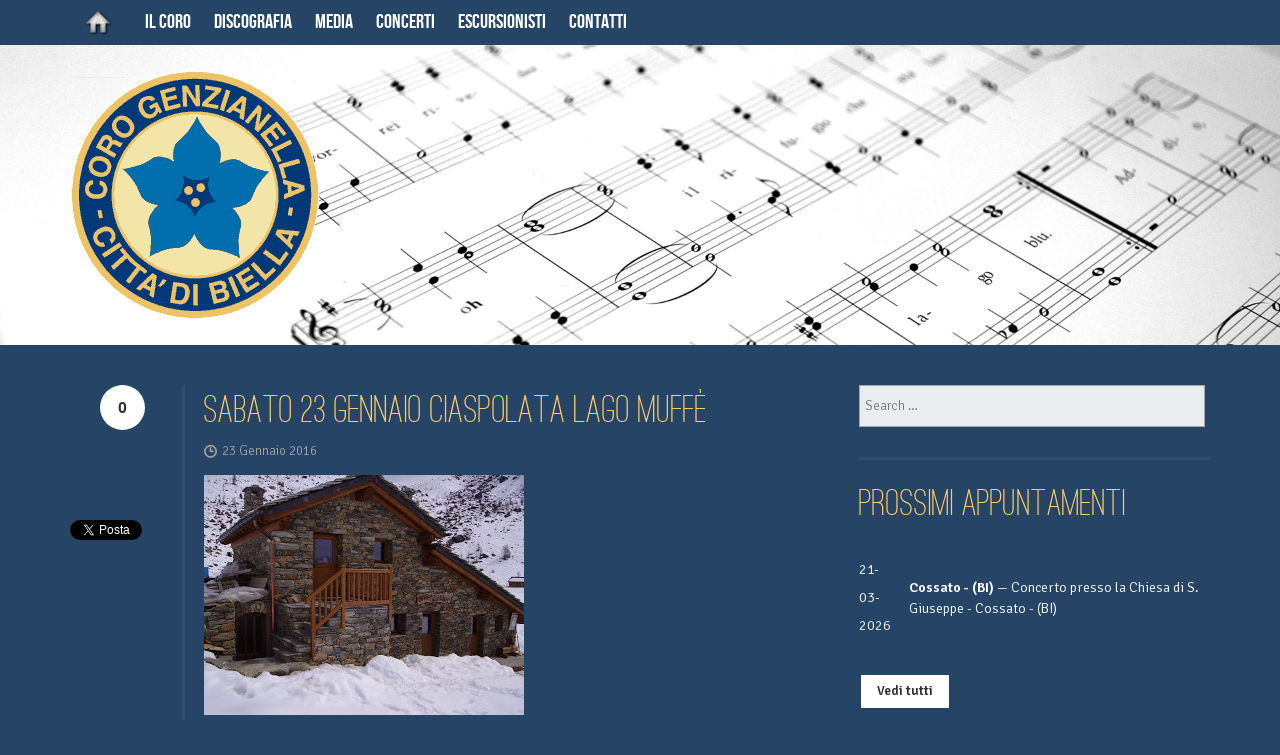

--- FILE ---
content_type: text/html; charset=UTF-8
request_url: https://www.corogenzianellabiella.it/events/sabato-23-gennaio-ciaspolata-lago-muffe/
body_size: 16764
content:
<!DOCTYPE html> 
<html lang="it-IT">
<head> 
	<!-- Meta Tags -->
	<meta http-equiv="Content-Type" content="text/html; charset=UTF-8" />
	<meta name="viewport" content="width=device-width, initial-scale=1.0"/>
	<meta name="generator" content="Live! 2.0.6.7" />
<meta name="generator" content="Wolf Framework 1.4.2.5" />
	<!-- Favicons -->
	<link rel="shortcut icon" href="https://www.corogenzianellabiella.it/wp-content/themes/live-child/images/favicons/favicon.ico">
	<link rel="apple-touch-icon" href="https://www.corogenzianellabiella.it/wp-content/themes/live/images/favicons/touch-icon-57x57.png">
	<link rel="apple-touch-icon" sizes="72x72" href="https://www.corogenzianellabiella.it/wp-content/themes/live/images/favicons/touch-icon-72x72.png">
	<link rel="apple-touch-icon" sizes="114x114" href="https://www.corogenzianellabiella.it/wp-content/themes/live/images/favicons/touch-icon-114x114.png">
	<meta property="og:site_name" content="Coro Genzianella Citt&agrave; di Biella" />
<meta property="og:url" content="https://www.corogenzianellabiella.it/events/sabato-23-gennaio-ciaspolata-lago-muffe/" />
<meta property="og:image" content="https://www.corogenzianellabiella.it/wp-content/uploads/2016/01/PICT2486.jpg" />
<meta property="og:type" content="article" />
<meta property="og:description" content=" Valle di Champorcher Ciaspolata Lago Muffè (m. 2080) Sabato 23 Gennaio ore 8.00 ritrovo presso Equipe Olympique e partenza per Pont St. Martin, Donnaz, Bard, bivio a destra per Hone, si superano ... " />
<meta itemprop="name" content="Coro Genzianella Citt&agrave; di Biella">
<meta itemprop="image" content="https://www.corogenzianellabiella.it/wp-content/uploads/2016/01/PICT2486.jpg">
<meta itemprop="description" content=" Valle di Champorcher Ciaspolata Lago Muffè (m. 2080) Sabato 23 Gennaio ore 8.00 ritrovo presso Equipe Olympique e partenza per Pont St. Martin, Donnaz, Bard, bivio a destra per Hone, si superano ... ">

	<!-- Title -->
	<title>Sabato 23 Gennaio Ciaspolata Lago Muffè | Coro Genzianella Citt&agrave; di Biella | </title>
	<link rel="profile" href="http://gmpg.org/xfn/11" />
	
	<!-- RSS & Pingbacks -->
	<link rel="alternate" type="application/rss+xml" title="Coro Genzianella Citt&agrave; di Biella RSS Feed" href="https://www.corogenzianellabiella.it/feed/" />
	<link rel="pingback" href="https://www.corogenzianellabiella.it/xmlrpc.php" />
	<meta name='robots' content='max-image-preview:large' />
<link rel='dns-prefetch' href='//fonts.googleapis.com' />
<link rel="alternate" type="application/rss+xml" title="Coro Genzianella Citt&agrave; di Biella &raquo; Feed" href="https://www.corogenzianellabiella.it/feed/" />
<link rel="alternate" type="application/rss+xml" title="Coro Genzianella Citt&agrave; di Biella &raquo; Feed dei commenti" href="https://www.corogenzianellabiella.it/comments/feed/" />

<script>
var MP3jPLAYLISTS = [];
var MP3jPLAYERS = [];
</script>
<link rel="alternate" title="oEmbed (JSON)" type="application/json+oembed" href="https://www.corogenzianellabiella.it/wp-json/oembed/1.0/embed?url=https%3A%2F%2Fwww.corogenzianellabiella.it%2Fevents%2Fsabato-23-gennaio-ciaspolata-lago-muffe%2F" />
<link rel="alternate" title="oEmbed (XML)" type="text/xml+oembed" href="https://www.corogenzianellabiella.it/wp-json/oembed/1.0/embed?url=https%3A%2F%2Fwww.corogenzianellabiella.it%2Fevents%2Fsabato-23-gennaio-ciaspolata-lago-muffe%2F&#038;format=xml" />
<style id='wp-img-auto-sizes-contain-inline-css' type='text/css'>
img:is([sizes=auto i],[sizes^="auto," i]){contain-intrinsic-size:3000px 1500px}
/*# sourceURL=wp-img-auto-sizes-contain-inline-css */
</style>
<link rel='stylesheet' id='bxslider-css-css' href='https://www.corogenzianellabiella.it/wp-content/plugins/kiwi-logo-carousel/third-party/jquery.bxslider/jquery.bxslider.css?ver=6.9' type='text/css' media='' />
<link rel='stylesheet' id='kiwi-logo-carousel-styles-css' href='https://www.corogenzianellabiella.it/wp-content/plugins/kiwi-logo-carousel/custom-styles.css?ver=6.9' type='text/css' media='' />
<style id='wp-emoji-styles-inline-css' type='text/css'>

	img.wp-smiley, img.emoji {
		display: inline !important;
		border: none !important;
		box-shadow: none !important;
		height: 1em !important;
		width: 1em !important;
		margin: 0 0.07em !important;
		vertical-align: -0.1em !important;
		background: none !important;
		padding: 0 !important;
	}
/*# sourceURL=wp-emoji-styles-inline-css */
</style>
<style id='wp-block-library-inline-css' type='text/css'>
:root{--wp-block-synced-color:#7a00df;--wp-block-synced-color--rgb:122,0,223;--wp-bound-block-color:var(--wp-block-synced-color);--wp-editor-canvas-background:#ddd;--wp-admin-theme-color:#007cba;--wp-admin-theme-color--rgb:0,124,186;--wp-admin-theme-color-darker-10:#006ba1;--wp-admin-theme-color-darker-10--rgb:0,107,160.5;--wp-admin-theme-color-darker-20:#005a87;--wp-admin-theme-color-darker-20--rgb:0,90,135;--wp-admin-border-width-focus:2px}@media (min-resolution:192dpi){:root{--wp-admin-border-width-focus:1.5px}}.wp-element-button{cursor:pointer}:root .has-very-light-gray-background-color{background-color:#eee}:root .has-very-dark-gray-background-color{background-color:#313131}:root .has-very-light-gray-color{color:#eee}:root .has-very-dark-gray-color{color:#313131}:root .has-vivid-green-cyan-to-vivid-cyan-blue-gradient-background{background:linear-gradient(135deg,#00d084,#0693e3)}:root .has-purple-crush-gradient-background{background:linear-gradient(135deg,#34e2e4,#4721fb 50%,#ab1dfe)}:root .has-hazy-dawn-gradient-background{background:linear-gradient(135deg,#faaca8,#dad0ec)}:root .has-subdued-olive-gradient-background{background:linear-gradient(135deg,#fafae1,#67a671)}:root .has-atomic-cream-gradient-background{background:linear-gradient(135deg,#fdd79a,#004a59)}:root .has-nightshade-gradient-background{background:linear-gradient(135deg,#330968,#31cdcf)}:root .has-midnight-gradient-background{background:linear-gradient(135deg,#020381,#2874fc)}:root{--wp--preset--font-size--normal:16px;--wp--preset--font-size--huge:42px}.has-regular-font-size{font-size:1em}.has-larger-font-size{font-size:2.625em}.has-normal-font-size{font-size:var(--wp--preset--font-size--normal)}.has-huge-font-size{font-size:var(--wp--preset--font-size--huge)}.has-text-align-center{text-align:center}.has-text-align-left{text-align:left}.has-text-align-right{text-align:right}.has-fit-text{white-space:nowrap!important}#end-resizable-editor-section{display:none}.aligncenter{clear:both}.items-justified-left{justify-content:flex-start}.items-justified-center{justify-content:center}.items-justified-right{justify-content:flex-end}.items-justified-space-between{justify-content:space-between}.screen-reader-text{border:0;clip-path:inset(50%);height:1px;margin:-1px;overflow:hidden;padding:0;position:absolute;width:1px;word-wrap:normal!important}.screen-reader-text:focus{background-color:#ddd;clip-path:none;color:#444;display:block;font-size:1em;height:auto;left:5px;line-height:normal;padding:15px 23px 14px;text-decoration:none;top:5px;width:auto;z-index:100000}html :where(.has-border-color){border-style:solid}html :where([style*=border-top-color]){border-top-style:solid}html :where([style*=border-right-color]){border-right-style:solid}html :where([style*=border-bottom-color]){border-bottom-style:solid}html :where([style*=border-left-color]){border-left-style:solid}html :where([style*=border-width]){border-style:solid}html :where([style*=border-top-width]){border-top-style:solid}html :where([style*=border-right-width]){border-right-style:solid}html :where([style*=border-bottom-width]){border-bottom-style:solid}html :where([style*=border-left-width]){border-left-style:solid}html :where(img[class*=wp-image-]){height:auto;max-width:100%}:where(figure){margin:0 0 1em}html :where(.is-position-sticky){--wp-admin--admin-bar--position-offset:var(--wp-admin--admin-bar--height,0px)}@media screen and (max-width:600px){html :where(.is-position-sticky){--wp-admin--admin-bar--position-offset:0px}}

/*# sourceURL=wp-block-library-inline-css */
</style><style id='global-styles-inline-css' type='text/css'>
:root{--wp--preset--aspect-ratio--square: 1;--wp--preset--aspect-ratio--4-3: 4/3;--wp--preset--aspect-ratio--3-4: 3/4;--wp--preset--aspect-ratio--3-2: 3/2;--wp--preset--aspect-ratio--2-3: 2/3;--wp--preset--aspect-ratio--16-9: 16/9;--wp--preset--aspect-ratio--9-16: 9/16;--wp--preset--color--black: #000000;--wp--preset--color--cyan-bluish-gray: #abb8c3;--wp--preset--color--white: #ffffff;--wp--preset--color--pale-pink: #f78da7;--wp--preset--color--vivid-red: #cf2e2e;--wp--preset--color--luminous-vivid-orange: #ff6900;--wp--preset--color--luminous-vivid-amber: #fcb900;--wp--preset--color--light-green-cyan: #7bdcb5;--wp--preset--color--vivid-green-cyan: #00d084;--wp--preset--color--pale-cyan-blue: #8ed1fc;--wp--preset--color--vivid-cyan-blue: #0693e3;--wp--preset--color--vivid-purple: #9b51e0;--wp--preset--gradient--vivid-cyan-blue-to-vivid-purple: linear-gradient(135deg,rgb(6,147,227) 0%,rgb(155,81,224) 100%);--wp--preset--gradient--light-green-cyan-to-vivid-green-cyan: linear-gradient(135deg,rgb(122,220,180) 0%,rgb(0,208,130) 100%);--wp--preset--gradient--luminous-vivid-amber-to-luminous-vivid-orange: linear-gradient(135deg,rgb(252,185,0) 0%,rgb(255,105,0) 100%);--wp--preset--gradient--luminous-vivid-orange-to-vivid-red: linear-gradient(135deg,rgb(255,105,0) 0%,rgb(207,46,46) 100%);--wp--preset--gradient--very-light-gray-to-cyan-bluish-gray: linear-gradient(135deg,rgb(238,238,238) 0%,rgb(169,184,195) 100%);--wp--preset--gradient--cool-to-warm-spectrum: linear-gradient(135deg,rgb(74,234,220) 0%,rgb(151,120,209) 20%,rgb(207,42,186) 40%,rgb(238,44,130) 60%,rgb(251,105,98) 80%,rgb(254,248,76) 100%);--wp--preset--gradient--blush-light-purple: linear-gradient(135deg,rgb(255,206,236) 0%,rgb(152,150,240) 100%);--wp--preset--gradient--blush-bordeaux: linear-gradient(135deg,rgb(254,205,165) 0%,rgb(254,45,45) 50%,rgb(107,0,62) 100%);--wp--preset--gradient--luminous-dusk: linear-gradient(135deg,rgb(255,203,112) 0%,rgb(199,81,192) 50%,rgb(65,88,208) 100%);--wp--preset--gradient--pale-ocean: linear-gradient(135deg,rgb(255,245,203) 0%,rgb(182,227,212) 50%,rgb(51,167,181) 100%);--wp--preset--gradient--electric-grass: linear-gradient(135deg,rgb(202,248,128) 0%,rgb(113,206,126) 100%);--wp--preset--gradient--midnight: linear-gradient(135deg,rgb(2,3,129) 0%,rgb(40,116,252) 100%);--wp--preset--font-size--small: 13px;--wp--preset--font-size--medium: 20px;--wp--preset--font-size--large: 36px;--wp--preset--font-size--x-large: 42px;--wp--preset--spacing--20: 0.44rem;--wp--preset--spacing--30: 0.67rem;--wp--preset--spacing--40: 1rem;--wp--preset--spacing--50: 1.5rem;--wp--preset--spacing--60: 2.25rem;--wp--preset--spacing--70: 3.38rem;--wp--preset--spacing--80: 5.06rem;--wp--preset--shadow--natural: 6px 6px 9px rgba(0, 0, 0, 0.2);--wp--preset--shadow--deep: 12px 12px 50px rgba(0, 0, 0, 0.4);--wp--preset--shadow--sharp: 6px 6px 0px rgba(0, 0, 0, 0.2);--wp--preset--shadow--outlined: 6px 6px 0px -3px rgb(255, 255, 255), 6px 6px rgb(0, 0, 0);--wp--preset--shadow--crisp: 6px 6px 0px rgb(0, 0, 0);}:where(.is-layout-flex){gap: 0.5em;}:where(.is-layout-grid){gap: 0.5em;}body .is-layout-flex{display: flex;}.is-layout-flex{flex-wrap: wrap;align-items: center;}.is-layout-flex > :is(*, div){margin: 0;}body .is-layout-grid{display: grid;}.is-layout-grid > :is(*, div){margin: 0;}:where(.wp-block-columns.is-layout-flex){gap: 2em;}:where(.wp-block-columns.is-layout-grid){gap: 2em;}:where(.wp-block-post-template.is-layout-flex){gap: 1.25em;}:where(.wp-block-post-template.is-layout-grid){gap: 1.25em;}.has-black-color{color: var(--wp--preset--color--black) !important;}.has-cyan-bluish-gray-color{color: var(--wp--preset--color--cyan-bluish-gray) !important;}.has-white-color{color: var(--wp--preset--color--white) !important;}.has-pale-pink-color{color: var(--wp--preset--color--pale-pink) !important;}.has-vivid-red-color{color: var(--wp--preset--color--vivid-red) !important;}.has-luminous-vivid-orange-color{color: var(--wp--preset--color--luminous-vivid-orange) !important;}.has-luminous-vivid-amber-color{color: var(--wp--preset--color--luminous-vivid-amber) !important;}.has-light-green-cyan-color{color: var(--wp--preset--color--light-green-cyan) !important;}.has-vivid-green-cyan-color{color: var(--wp--preset--color--vivid-green-cyan) !important;}.has-pale-cyan-blue-color{color: var(--wp--preset--color--pale-cyan-blue) !important;}.has-vivid-cyan-blue-color{color: var(--wp--preset--color--vivid-cyan-blue) !important;}.has-vivid-purple-color{color: var(--wp--preset--color--vivid-purple) !important;}.has-black-background-color{background-color: var(--wp--preset--color--black) !important;}.has-cyan-bluish-gray-background-color{background-color: var(--wp--preset--color--cyan-bluish-gray) !important;}.has-white-background-color{background-color: var(--wp--preset--color--white) !important;}.has-pale-pink-background-color{background-color: var(--wp--preset--color--pale-pink) !important;}.has-vivid-red-background-color{background-color: var(--wp--preset--color--vivid-red) !important;}.has-luminous-vivid-orange-background-color{background-color: var(--wp--preset--color--luminous-vivid-orange) !important;}.has-luminous-vivid-amber-background-color{background-color: var(--wp--preset--color--luminous-vivid-amber) !important;}.has-light-green-cyan-background-color{background-color: var(--wp--preset--color--light-green-cyan) !important;}.has-vivid-green-cyan-background-color{background-color: var(--wp--preset--color--vivid-green-cyan) !important;}.has-pale-cyan-blue-background-color{background-color: var(--wp--preset--color--pale-cyan-blue) !important;}.has-vivid-cyan-blue-background-color{background-color: var(--wp--preset--color--vivid-cyan-blue) !important;}.has-vivid-purple-background-color{background-color: var(--wp--preset--color--vivid-purple) !important;}.has-black-border-color{border-color: var(--wp--preset--color--black) !important;}.has-cyan-bluish-gray-border-color{border-color: var(--wp--preset--color--cyan-bluish-gray) !important;}.has-white-border-color{border-color: var(--wp--preset--color--white) !important;}.has-pale-pink-border-color{border-color: var(--wp--preset--color--pale-pink) !important;}.has-vivid-red-border-color{border-color: var(--wp--preset--color--vivid-red) !important;}.has-luminous-vivid-orange-border-color{border-color: var(--wp--preset--color--luminous-vivid-orange) !important;}.has-luminous-vivid-amber-border-color{border-color: var(--wp--preset--color--luminous-vivid-amber) !important;}.has-light-green-cyan-border-color{border-color: var(--wp--preset--color--light-green-cyan) !important;}.has-vivid-green-cyan-border-color{border-color: var(--wp--preset--color--vivid-green-cyan) !important;}.has-pale-cyan-blue-border-color{border-color: var(--wp--preset--color--pale-cyan-blue) !important;}.has-vivid-cyan-blue-border-color{border-color: var(--wp--preset--color--vivid-cyan-blue) !important;}.has-vivid-purple-border-color{border-color: var(--wp--preset--color--vivid-purple) !important;}.has-vivid-cyan-blue-to-vivid-purple-gradient-background{background: var(--wp--preset--gradient--vivid-cyan-blue-to-vivid-purple) !important;}.has-light-green-cyan-to-vivid-green-cyan-gradient-background{background: var(--wp--preset--gradient--light-green-cyan-to-vivid-green-cyan) !important;}.has-luminous-vivid-amber-to-luminous-vivid-orange-gradient-background{background: var(--wp--preset--gradient--luminous-vivid-amber-to-luminous-vivid-orange) !important;}.has-luminous-vivid-orange-to-vivid-red-gradient-background{background: var(--wp--preset--gradient--luminous-vivid-orange-to-vivid-red) !important;}.has-very-light-gray-to-cyan-bluish-gray-gradient-background{background: var(--wp--preset--gradient--very-light-gray-to-cyan-bluish-gray) !important;}.has-cool-to-warm-spectrum-gradient-background{background: var(--wp--preset--gradient--cool-to-warm-spectrum) !important;}.has-blush-light-purple-gradient-background{background: var(--wp--preset--gradient--blush-light-purple) !important;}.has-blush-bordeaux-gradient-background{background: var(--wp--preset--gradient--blush-bordeaux) !important;}.has-luminous-dusk-gradient-background{background: var(--wp--preset--gradient--luminous-dusk) !important;}.has-pale-ocean-gradient-background{background: var(--wp--preset--gradient--pale-ocean) !important;}.has-electric-grass-gradient-background{background: var(--wp--preset--gradient--electric-grass) !important;}.has-midnight-gradient-background{background: var(--wp--preset--gradient--midnight) !important;}.has-small-font-size{font-size: var(--wp--preset--font-size--small) !important;}.has-medium-font-size{font-size: var(--wp--preset--font-size--medium) !important;}.has-large-font-size{font-size: var(--wp--preset--font-size--large) !important;}.has-x-large-font-size{font-size: var(--wp--preset--font-size--x-large) !important;}
/*# sourceURL=global-styles-inline-css */
</style>

<style id='classic-theme-styles-inline-css' type='text/css'>
/*! This file is auto-generated */
.wp-block-button__link{color:#fff;background-color:#32373c;border-radius:9999px;box-shadow:none;text-decoration:none;padding:calc(.667em + 2px) calc(1.333em + 2px);font-size:1.125em}.wp-block-file__button{background:#32373c;color:#fff;text-decoration:none}
/*# sourceURL=/wp-includes/css/classic-themes.min.css */
</style>
<link rel='stylesheet' id='contact-form-7-css' href='https://www.corogenzianellabiella.it/wp-content/plugins/contact-form-7/includes/css/styles.css?ver=6.1.4' type='text/css' media='all' />
<link rel='stylesheet' id='events-manager-css' href='https://www.corogenzianellabiella.it/wp-content/plugins/events-manager/includes/css/events-manager.min.css?ver=7.2.3.1' type='text/css' media='all' />
<style id='events-manager-inline-css' type='text/css'>
body .em { --font-family : inherit; --font-weight : inherit; --font-size : 1em; --line-height : inherit; }
/*# sourceURL=events-manager-inline-css */
</style>
<link rel='stylesheet' id='foobox-free-min-css' href='https://www.corogenzianellabiella.it/wp-content/plugins/foobox-image-lightbox/free/css/foobox.free.min.css?ver=2.7.35' type='text/css' media='all' />
<link rel='stylesheet' id='wolf-discography-css' href='https://www.corogenzianellabiella.it/wp-content/plugins/wolf-discography/assets/css/discography.css?ver=1.4.8' type='text/css' media='all' />
<link rel='stylesheet' id='wolf-gram-css' href='https://www.corogenzianellabiella.it/wp-content/plugins/wolf-gram/assets/css/instagram.min.css?ver=1.6.1' type='text/css' media='all' />
<link rel='stylesheet' id='swipebox-css' href='https://www.corogenzianellabiella.it/wp-content/plugins/wolf-gram/assets/swipebox/swipebox.min.css?ver=1.3.0' type='text/css' media='all' />
<link rel='stylesheet' id='dashicons-css' href='https://www.corogenzianellabiella.it/wp-includes/css/dashicons.min.css?ver=6.9' type='text/css' media='all' />
<link rel='stylesheet' id='wolf-jplayer-css' href='https://www.corogenzianellabiella.it/wp-content/plugins/wolf-jplayer/assets/css/min/jplayer-default.min.css?ver=2.1.7.3' type='text/css' media='all' />
<link rel='stylesheet' id='mCustomScrollbar-css' href='https://www.corogenzianellabiella.it/wp-content/plugins/wolf-jplayer/assets/css/min/mCustomScrollbar.min.css?ver=2.8.3' type='text/css' media='all' />
<link rel='stylesheet' id='wolf-shortcodes-css' href='https://www.corogenzianellabiella.it/wp-content/plugins/wolf-shortcodes/assets/css/shortcodes.min.css?ver=1.5.1' type='text/css' media='all' />
<link rel='stylesheet' id='wolf-tour-dates-css' href='https://www.corogenzianellabiella.it/wp-content/plugins/wolf-tour-dates/assets/css/tour-dates.min.css?ver=1.1.7' type='text/css' media='all' />
<link rel='stylesheet' id='wolf-twitter-css' href='https://www.corogenzianellabiella.it/wp-content/plugins/wolf-twitter/assets/css/twitter.min.css?ver=3.0.4.2' type='text/css' media='all' />
<link rel='stylesheet' id='bigger-picture-css' href='https://www.corogenzianellabiella.it/wp-content/plugins/youtube-channel/assets/lib/bigger-picture/css/bigger-picture.min.css?ver=3.25.2' type='text/css' media='all' />
<link rel='stylesheet' id='youtube-channel-css' href='https://www.corogenzianellabiella.it/wp-content/plugins/youtube-channel/assets/css/youtube-channel.min.css?ver=3.25.2' type='text/css' media='all' />
<link rel='stylesheet' id='wolf-fonts-css' href='https://fonts.googleapis.com/css?family=PT+Serif:400,700,400italic,700italic|Source+Sans+Pro:400,700,900|Lato:400,700|Montserrat:400,700|Signika:300,600&#038;subset=latin,latin-ext' type='text/css' media='all' />
<link rel='stylesheet' id='tablepress-default-css' href='https://www.corogenzianellabiella.it/wp-content/tablepress-combined.min.css?ver=77' type='text/css' media='all' />
<link rel='stylesheet' id='mp3-jplayer-css' href='https://www.corogenzianellabiella.it/wp-content/plugins/mp3-jplayer/css/dark.css?ver=2.7.3' type='text/css' media='all' />
<link rel='stylesheet' id='wolf-message-bar-css' href='https://www.corogenzianellabiella.it/wp-content/plugins/wolf-message-bar/assets/css/message-bar.css?ver=1.1.4' type='text/css' media='all' />
<link rel='stylesheet' id='wolf-sidebars-css' href='https://www.corogenzianellabiella.it/wp-content/plugins/wolf-sidebars/css/sidebars.css?ver=1.0' type='text/css' media='all' />
<link rel='stylesheet' id='wolf-videos-css' href='https://www.corogenzianellabiella.it/wp-content/plugins/wolf-videos/assets/css/videos.min.css?ver=1.0.5' type='text/css' media='all' />
<link rel='stylesheet' id='wolf-widgets-pack-css' href='https://www.corogenzianellabiella.it/wp-content/plugins/wolf-widgets-pack/assets/css/widgets.min.css?ver=1.0.3' type='text/css' media='all' />
<link rel='stylesheet' id='fancybox-css' href='https://www.corogenzianellabiella.it/wp-content/plugins/wolf-gram/assets/fancybox/fancybox.css?ver=2.1.5' type='text/css' media='all' />
<link rel='stylesheet' id='flexslider-css' href='https://www.corogenzianellabiella.it/wp-content/themes/live/css/lib/flexslider.css?ver=2.2.0' type='text/css' media='all' />
<link rel='stylesheet' id='live-style-css' href='https://www.corogenzianellabiella.it/wp-content/themes/live-child/style.css?ver=2.0.6.7' type='text/css' media='all' />
<link rel='stylesheet' id='wolf-share-css' href='https://www.corogenzianellabiella.it/wp-content/themes/live/includes/features/wolf-share/css/share.css?ver=0.1' type='text/css' media='all' />
<script type="text/javascript" src="https://www.corogenzianellabiella.it/wp-includes/js/jquery/jquery.min.js?ver=3.7.1" id="jquery-core-js"></script>
<script type="text/javascript" src="https://www.corogenzianellabiella.it/wp-includes/js/jquery/jquery-migrate.min.js?ver=3.4.1" id="jquery-migrate-js"></script>
<script type="text/javascript" src="https://www.corogenzianellabiella.it/wp-includes/js/jquery/ui/core.min.js?ver=1.13.3" id="jquery-ui-core-js"></script>
<script type="text/javascript" src="https://www.corogenzianellabiella.it/wp-includes/js/jquery/ui/mouse.min.js?ver=1.13.3" id="jquery-ui-mouse-js"></script>
<script type="text/javascript" src="https://www.corogenzianellabiella.it/wp-includes/js/jquery/ui/sortable.min.js?ver=1.13.3" id="jquery-ui-sortable-js"></script>
<script type="text/javascript" src="https://www.corogenzianellabiella.it/wp-includes/js/jquery/ui/datepicker.min.js?ver=1.13.3" id="jquery-ui-datepicker-js"></script>
<script type="text/javascript" id="jquery-ui-datepicker-js-after">
/* <![CDATA[ */
jQuery(function(jQuery){jQuery.datepicker.setDefaults({"closeText":"Chiudi","currentText":"Oggi","monthNames":["Gennaio","Febbraio","Marzo","Aprile","Maggio","Giugno","Luglio","Agosto","Settembre","Ottobre","Novembre","Dicembre"],"monthNamesShort":["Gen","Feb","Mar","Apr","Mag","Giu","Lug","Ago","Set","Ott","Nov","Dic"],"nextText":"Prossimo","prevText":"Precedente","dayNames":["domenica","luned\u00ec","marted\u00ec","mercoled\u00ec","gioved\u00ec","venerd\u00ec","sabato"],"dayNamesShort":["Dom","Lun","Mar","Mer","Gio","Ven","Sab"],"dayNamesMin":["D","L","M","M","G","V","S"],"dateFormat":"d MM yy","firstDay":1,"isRTL":false});});
//# sourceURL=jquery-ui-datepicker-js-after
/* ]]> */
</script>
<script type="text/javascript" src="https://www.corogenzianellabiella.it/wp-includes/js/jquery/ui/resizable.min.js?ver=1.13.3" id="jquery-ui-resizable-js"></script>
<script type="text/javascript" src="https://www.corogenzianellabiella.it/wp-includes/js/jquery/ui/draggable.min.js?ver=1.13.3" id="jquery-ui-draggable-js"></script>
<script type="text/javascript" src="https://www.corogenzianellabiella.it/wp-includes/js/jquery/ui/controlgroup.min.js?ver=1.13.3" id="jquery-ui-controlgroup-js"></script>
<script type="text/javascript" src="https://www.corogenzianellabiella.it/wp-includes/js/jquery/ui/checkboxradio.min.js?ver=1.13.3" id="jquery-ui-checkboxradio-js"></script>
<script type="text/javascript" src="https://www.corogenzianellabiella.it/wp-includes/js/jquery/ui/button.min.js?ver=1.13.3" id="jquery-ui-button-js"></script>
<script type="text/javascript" src="https://www.corogenzianellabiella.it/wp-includes/js/jquery/ui/dialog.min.js?ver=1.13.3" id="jquery-ui-dialog-js"></script>
<script type="text/javascript" id="events-manager-js-extra">
/* <![CDATA[ */
var EM = {"ajaxurl":"https://www.corogenzianellabiella.it/wp-admin/admin-ajax.php","locationajaxurl":"https://www.corogenzianellabiella.it/wp-admin/admin-ajax.php?action=locations_search","firstDay":"1","locale":"it","dateFormat":"yy-mm-dd","ui_css":"https://www.corogenzianellabiella.it/wp-content/plugins/events-manager/includes/css/jquery-ui/build.min.css","show24hours":"1","is_ssl":"1","autocomplete_limit":"10","calendar":{"breakpoints":{"small":560,"medium":908,"large":false},"month_format":"F Y"},"phone":"","datepicker":{"format":"d/m/Y","locale":"it"},"search":{"breakpoints":{"small":650,"medium":850,"full":false}},"url":"https://www.corogenzianellabiella.it/wp-content/plugins/events-manager","assets":{"input.em-uploader":{"js":{"em-uploader":{"url":"https://www.corogenzianellabiella.it/wp-content/plugins/events-manager/includes/js/em-uploader.js?v=7.2.3.1","event":"em_uploader_ready"}}},".em-event-editor":{"js":{"event-editor":{"url":"https://www.corogenzianellabiella.it/wp-content/plugins/events-manager/includes/js/events-manager-event-editor.js?v=7.2.3.1","event":"em_event_editor_ready"}},"css":{"event-editor":"https://www.corogenzianellabiella.it/wp-content/plugins/events-manager/includes/css/events-manager-event-editor.min.css?v=7.2.3.1"}},".em-recurrence-sets, .em-timezone":{"js":{"luxon":{"url":"luxon/luxon.js?v=7.2.3.1","event":"em_luxon_ready"}}},".em-booking-form, #em-booking-form, .em-booking-recurring, .em-event-booking-form":{"js":{"em-bookings":{"url":"https://www.corogenzianellabiella.it/wp-content/plugins/events-manager/includes/js/bookingsform.js?v=7.2.3.1","event":"em_booking_form_js_loaded"}}},"#em-opt-archetypes":{"js":{"archetypes":"https://www.corogenzianellabiella.it/wp-content/plugins/events-manager/includes/js/admin-archetype-editor.js?v=7.2.3.1","archetypes_ms":"https://www.corogenzianellabiella.it/wp-content/plugins/events-manager/includes/js/admin-archetypes.js?v=7.2.3.1","qs":"qs/qs.js?v=7.2.3.1"}}},"cached":"","txt_search":"Ricerca","txt_searching":"Ricerca in corso...","txt_loading":"Caricamento in corso..."};
//# sourceURL=events-manager-js-extra
/* ]]> */
</script>
<script type="text/javascript" src="https://www.corogenzianellabiella.it/wp-content/plugins/events-manager/includes/js/events-manager.js?ver=7.2.3.1" id="events-manager-js"></script>
<script type="text/javascript" src="https://www.corogenzianellabiella.it/wp-content/plugins/events-manager/includes/external/flatpickr/l10n/it.js?ver=7.2.3.1" id="em-flatpickr-localization-js"></script>
<script type="text/javascript" id="foobox-free-min-js-before">
/* <![CDATA[ */
/* Run FooBox FREE (v2.7.35) */
var FOOBOX = window.FOOBOX = {
	ready: true,
	disableOthers: false,
	o: {wordpress: { enabled: true }, countMessage:'image %index of %total', captions: { dataTitle: ["captionTitle","title"], dataDesc: ["captionDesc","description"] }, rel: '', excludes:'.fbx-link,.nofoobox,.nolightbox,a[href*="pinterest.com/pin/create/button/"]', affiliate : { enabled: false }, error: "Could not load the item"},
	selectors: [
		".foogallery-container.foogallery-lightbox-foobox", ".foogallery-container.foogallery-lightbox-foobox-free", ".gallery", ".wp-block-gallery", ".wp-caption", ".wp-block-image", "a:has(img[class*=wp-image-])", ".foobox"
	],
	pre: function( $ ){
		// Custom JavaScript (Pre)
		
	},
	post: function( $ ){
		// Custom JavaScript (Post)
		
		// Custom Captions Code
		
	},
	custom: function( $ ){
		// Custom Extra JS
		
	}
};
//# sourceURL=foobox-free-min-js-before
/* ]]> */
</script>
<script type="text/javascript" src="https://www.corogenzianellabiella.it/wp-content/plugins/foobox-image-lightbox/free/js/foobox.free.min.js?ver=2.7.35" id="foobox-free-min-js"></script>
<link rel="https://api.w.org/" href="https://www.corogenzianellabiella.it/wp-json/" /><link rel="EditURI" type="application/rsd+xml" title="RSD" href="https://www.corogenzianellabiella.it/xmlrpc.php?rsd" />
<meta name="generator" content="WordPress 6.9" />
<meta name="generator" content="WolfDiscography 1.4.8" />
<link rel="canonical" href="https://www.corogenzianellabiella.it/events/sabato-23-gennaio-ciaspolata-lago-muffe/" />
<link rel='shortlink' href='https://www.corogenzianellabiella.it/?p=1096' />
<style type="text/css"> .wolf-jplayer-playlist-container, .wolf-jplayer-playlist a{ color: #ffffff!important; } .wolf-jplayer-playlist .jp-play-bar, .wolf-jplayer-playlist .jp-volume-bar-value{ background-color: #ffffff; } .wolf-jplayer-loader-overlay{ background-color: #353535; } .wolf-jplayer-playlist-container{ background-color:rgba(53,53,53, 0.7 ); } .wolf-jplayer-playlist-container .mCSB_scrollTools .mCSB_dragger_bar{ background-color: #ffffff; } .wolf-jplayer-playlist-container.wolf-jplayer-scrollbar .jp-playlist{ max-height : 370px; } </style>
<style type="text/css">.wolf-music-logo-link{ border:none!important; } .wolf-music-logo { border:none!important; box-shadow:none!important; -moz-box-shadow:none!important; -webkit-box-shadow:none!important; -o-box-shadow:none!important; }</style><link rel="apple-touch-icon" sizes="180x180" href="/wp-content/uploads/fbrfg/apple-touch-icon.png">
<link rel="icon" type="image/png" sizes="32x32" href="/wp-content/uploads/fbrfg/favicon-32x32.png">
<link rel="icon" type="image/png" sizes="16x16" href="/wp-content/uploads/fbrfg/favicon-16x16.png">
<link rel="manifest" href="/wp-content/uploads/fbrfg/site.webmanifest">
<link rel="mask-icon" href="/wp-content/uploads/fbrfg/safari-pinned-tab.svg" color="#5bbad5">
<link rel="shortcut icon" href="/wp-content/uploads/fbrfg/favicon.ico">
<meta name="msapplication-TileColor" content="#da532c">
<meta name="msapplication-config" content="/wp-content/uploads/fbrfg/browserconfig.xml">
<meta name="theme-color" content="#ffffff"><style type="text/css">
/* Custom CSS */
@font-face { font-family: 'OstrichSansMedium'; src: url('https://www.corogenzianellabiella.it/wp-content/themes/live/css/fonts/ostrich-regular-webfont.eot'); src: url('https://www.corogenzianellabiella.it/wp-content/themes/live/css/fonts/ostrich-regular-webfont.eot?#iefix') format('embedded-opentype'), url('https://www.corogenzianellabiella.it/wp-content/themes/live/css/fonts/ostrich-regular-webfont.woff') format('woff'), url('https://www.corogenzianellabiella.it/wp-content/themes/live/css/fonts/ostrich-regular-webfont.ttf') format('truetype'), url('https://www.corogenzianellabiella.it/wp-content/themes/live/css/fonts/ostrich-regular-webfont.svg#OstrichSansMedium') format('svg'); font-weight: normal; font-style: normal; } @font-face { font-family: 'BebasRegular'; src: url('https://www.corogenzianellabiella.it/wp-content/themes/live/css/fonts/BebasNeue-webfont.eot'); src: url('https://www.corogenzianellabiella.it/wp-content/themes/live/css/fonts/BebasNeue-webfont.eot?#iefix') format('embedded-opentype'), url('https://www.corogenzianellabiella.it/wp-content/themes/live/css/fonts/BebasNeue-webfont.woff') format('woff'), url('https://www.corogenzianellabiella.it/wp-content/themes/live/css/fonts/BebasNeue-webfont.ttf') format('truetype'), url('https://www.corogenzianellabiella.it/wp-content/themes/live/css/fonts/BebasNeue-webfont.svg#BebasRegular') format('svg'); font-weight: normal; font-style: normal; } body, body.dark, body.light, body.grunge {background-image:none!important;}body, body.dark, body.light, body.grunge {background-color:#264566;}.dark header#masthead, .light header#masthead, .grunge header#masthead {background : #000000 url("http://www.corogenzianellabiella.it/wp-content/uploads/2014/09/home_bg_spartito.jpg") center bottom no-repeat fixed}.dark header#masthead, .light header#masthead, .grunge header#masthead { -webkit-background-size: 100%; -o-background-size: 100%; -moz-background-size: 100%; background-size: 100%; -webkit-background-size: cover; -o-background-size: cover; background-size: cover; }.wolf-music-social-icons-container {background-image:none!important;}.wolf-music-social-icons-container {background-color:#ffcc66;}a, a:visited, table a {color:#ffcc66 } .main-navigation .nav-menu li a:hover, .light .main-navigation .nav-menu li a:hover, .site-navigation .current_page_item a, .entry-meta a:hover, body.light .site-navigation a:hover, body.light .site-navigation .current_page_item a, #primary-menu li ul li a:hover, .post .entry-link:hover, .release .entry-link:hover, table a, span.comment-author a.url:hover, table a:hover, span.themecolor, .wolf-show-entry-link:hover, .wolf-show-flyer:hover, .entry-title a:hover, .album-thumb p {color:#ffcc66!important} .mobile-navigation li a:visited{ color:white!important;} .mobile-navigation li a:hover{ color:#ffcc66!important;} ::-moz-selection, span.dropcap-bg{ background: #ffcc66 ;} ::selection { background:#ffcc66 ;} a:link { -webkit-tap-highlight-color:#ffcc66 ; } a.comment-bubble-link:hover, a.more-link:hover, a.buy-button:hover, input[type=submit]:hover, a.more-link:focus, a.buy-button:focus, input[type=submit]:focus, a.theme-button:hover, a.theme-button:focus, .button:hover, .button:focus, .wolf-show-actions a:hover, .wolf-show-actions a:focus {background-color:#ffcc66!important} ul.page-numbers li .page-numbers.current {background-color: #ffcc66!important;} ul.page-numbers li .page-numbers.current{border-color:#ffcc66} .wolf-woocommerce-buttons.woocommerce .button.alt, .wolf-woocommerce-buttons.woocommerce #content input.button.alt, .wolf-woocommerce-buttons.woocommerce #respond input#submit.alt, .wolf-woocommerce-buttons.woocommerce-page .button.alt, .wolf-woocommerce-buttons.woocommerce-page #content input.button.alt, .wolf-woocommerce-buttons.woocommerce-page #respond input#submit.alt, .wolf-widget-area .wolf_widget_col_12.widget_mailchimpsf_widget #mc_signup .mc_signup_submit input[type="submit"] { border:1px solid #d7a43e!important; text-shadow:0px 0px 5px #d7a43e!important; background: #ffcc66; background-image: -webkit-gradient(linear, 50% 0%, 50% 100%, color-stop(0%, #ffcc66), color-stop(100%, #d7a43e)!important); background-image: -webkit-linear-gradient(#ffcc66, #d7a43e)!important; background-image: -moz-linear-gradient(#ffcc66, #d7a43e)!important; background-image: -o-linear-gradient(#ffcc66, #d7a43e)!important; background-image: linear-gradient(#ffcc66, #d7a43e)!important; } .wolf-woocommerce-buttons.woocommerce .button.alt:hover, .wolf-woocommerce-buttons.woocommerce #content input.button.alt:hover, .wolf-woocommerce-buttons.woocommerce #respond input#submit.alt:hover, .wolf-woocommerce-buttons.woocommerce-page .button.alt:hover, .wolf-woocommerce-buttons.woocommerce-page #content input.button.alt:hover, .wolf-woocommerce-buttons.woocommerce-page #respond input#submit.alt:hover, .wolf-woocommerce-buttons.woocommerce .button.alt:focus, .wolf-woocommerce-buttons.woocommerce #content input.button.alt:focus, .wolf-woocommerce-buttons.woocommerce #respond input#submit.alt:focus, .wolf-woocommerce-buttons.woocommerce-page .button.alt:focus, .wolf-woocommerce-buttons.woocommerce-page #content input.button.alt:focus, .wolf-woocommerce-buttons.woocommerce-page #respond input#submit.alt:focus, .wolf-widget-area .wolf_widget_col_12.widget_mailchimpsf_widget #mc_signup .mc_signup_submit input[type="submit"]:hover, .wolf-widget-area .wolf_widget_col_12.widget_mailchimpsf_widget #mc_signup .mc_signup_submit input[type="submit"]:focus{ background: #ffe07a!important; } .wolf-woocommerce-buttons.woocommerce .button.alt:active, .wolf-woocommerce-buttons.woocommerce #content input.button.alt:active, .wolf-woocommerce-buttons.woocommerce #respond input#submit.alt:active, .wolf-woocommerce-buttons.woocommerce-page .button.alt:active, .wolf-woocommerce-buttons.woocommerce-page #content input.button.alt:active, .wolf-woocommerce-buttons.woocommerce-page #respond input#submit.alt:active, .wolf-widget-area .wolf_widget_col_12.widget_mailchimpsf_widget #mc_signup .mc_signup_submit input[type="submit"]:active{ background: #ffcc66; } .wolf-woocommerce-buttons.woocommerce .widget_price_filter .ui-slider .ui-slider-range, .wolf-woocommerce-buttons.woocommerce-page .widget_price_filter .ui-slider .ui-slider-range{ background: #ffcc66; } .wolf-woocommerce-buttons.woocommerce .widget_price_filter .ui-slider .ui-slider-handle, .wolf-woocommerce-buttons.woocommerce-page .widget_price_filter .ui-slider .ui-slider-handle{ background: #d7a43e; } .wolf-woocommerce.woocommerce div.product .woocommerce-tabs .panel, .wolf-woocommerce.woocommerce #content div.product .woocommerce-tabs .panel, .wolf-woocommerce.woocommerce-page div.product .woocommerce-tabs .panel, .wolf-woocommerce.woocommerce-page #content div.product .woocommerce-tabs .panel{ background-color:#ffcc66!important; } .wolf-woocommerce.woocommerce div.product .woocommerce-tabs ul.tabs li.active, .wolf-woocommerce.woocommerce #content div.product .woocommerce-tabs ul.tabs li.active, .wolf-woocommerce.woocommerce-page div.product .woocommerce-tabs ul.tabs li.active, .wolf-woocommerce.woocommerce-page #content div.product .woocommerce-tabs ul.tabs li.active{ background: #ffcc66; } h1, h2, h3, h4, h5, h6, span.comment-author, span.dropcap, span.dropcap-bg {font-family:'OstrichSansMedium'} h1, h2, h3, h4, h5, h6{ line-height:1.2em; margin-bottom: 0.5em } h1 { font-size:430%; } h2, .post h1.entry-title { font-size:350%; } h3 { font-size:300%; }h4 { font-size:260% } h5 { font-size:210% } h6 { font-size:180% } h1, h2, h3, h4, h5, h6 { text-transform: normal }.site-navigation a, #mobile-menu-dropdown li { font-weight:normal; font-family:'BebasRegular';}.site-navigation a, #mobile-menu-dropdown li { text-transform: standard ; }#head-slider-container {height:200px!important}h1, h2, h3, h4, h5, h6{font-weight:400}.site-navigation a, #mobile-menu-dropdown li{font-weight:400}body{font-family:'Signika'}
/* Custom Background */


</style>

<!-- Single Post Header Background Parallax -->


	
	
	<!--[if lt IE 9]>
	<script src="https://www.corogenzianellabiella.it/wp-content/themes/live/js/html5shiv.js" type="text/javascript"></script>
	<![endif]-->

</head>
<body class="wp-singular event-template-default single single-event postid-1096 wp-theme-live wp-child-theme-live-child wolf wolf-woocommerce wolf-woocommerce-buttons fullwidth grunge sidebar-right sticky-menu">
<div id="top"></div><a id="top-arrow" class="scroll" href="#top"></a>
<div id="fb-root"></div><script type="text/javascript">(function(doc, script) {
			        var js, 
			        fjs = doc.getElementsByTagName(script)[0],
			        add = function(url, id) {
			            if (doc.getElementById(id)) {return;}
			            js = doc.createElement(script);
			            js.src = url;
			            id && (js.id = id);
			            fjs.parentNode.insertBefore(js, fjs);
			        };add("//connect.facebook.net/en_US/all.js#xfbml=1", "facebook-jssdk");
add("//platform.twitter.com/widgets.js", "twitter-wjs");
add("https://apis.google.com/js/plusone.js");
}(document, "script"));</script>
<div id="page" class="hfeed site">
	<nav id="primary-menu-container" role="navigation" class="site-navigation main-navigation clearfix">
		<div class="wrap">
			<div class="menu-menucoro-container"><ul id="primary-menu" class="nav-menu"><li id="menu-item-40" class="home-menu-item menu-item menu-item-type-post_type menu-item-object-page menu-item-home menu-item-40"><a href="https://www.corogenzianellabiella.it/">Home</a></li>
<li id="menu-item-38" class="menu-item menu-item-type-post_type menu-item-object-page menu-item-38"><a href="https://www.corogenzianellabiella.it/coro/">Il Coro</a></li>
<li id="menu-item-33" class="menu-item menu-item-type-post_type menu-item-object-page menu-item-33"><a href="https://www.corogenzianellabiella.it/discografia/">Discografia</a></li>
<li id="menu-item-34" class="menu-item menu-item-type-post_type menu-item-object-page menu-item-34"><a href="https://www.corogenzianellabiella.it/media/">Media</a></li>
<li id="menu-item-80" class="menu-item menu-item-type-post_type menu-item-object-page menu-item-80"><a href="https://www.corogenzianellabiella.it/show/">Concerti</a></li>
<li id="menu-item-35" class="menu-item menu-item-type-post_type menu-item-object-page menu-item-35"><a href="https://www.corogenzianellabiella.it/escursionisti/">Escursionisti</a></li>
<li id="menu-item-36" class="menu-item menu-item-type-post_type menu-item-object-page menu-item-36"><a href="https://www.corogenzianellabiella.it/contatti/">Contatti</a></li>
</ul></div>		</div>
	</nav><!-- .site-navigation .main-navigation -->
		<header id="masthead" class="site-header" role="banner">
		<div class="wrap">
			<div class="table-head">
				<div id="logo-container"><div id="logo">
		<a href="https://www.corogenzianellabiella.it/" rel="home">
			<img src="http://www.corogenzianellabiella.it/wp-content/uploads/2014/09/LOGO_GENZIANELLA_OK.gif" alt="Coro Genzianella Citt&agrave; di Biella">
		</a>
		</div></div>			
				<div id="head-slider-container">
					<!-- Flexslider -->
		<script type="text/javascript">
			jQuery(window).load(function(){
				var firstImg = jQuery('.slides li').first().find('img').css('opacity', 1);
				jQuery("#flexslider").flexslider({
					animation: "fade",
					controlNav: true,
					directionNav: true,
					pauseOnHover: true, 
					slideshow: true,
					slideshowSpeed: 3500,
					animationSpeed: 800, 
					touch: true
				});
				
			});</script>
		<!-- Flexslider --><div class="flexslider flexslider-fade" id="flexslider"><ul class="slides"></ul></div>				</div>
			</div>
		</div>
		

	
		
	</header><!-- #masthead .site-header -->

	<nav id="mobile-menu-container" role="navigation" class="site-navigation mobile-navigation">
		<ul id="mobile-menu-dropdown"><li>Browse</li></ul>
		<div class="menu-menucoro-container"><ul id="mobile-menu" class="menu"><li class="home-menu-item menu-item menu-item-type-post_type menu-item-object-page menu-item-home menu-item-40"><a href="https://www.corogenzianellabiella.it/">Home</a></li>
<li class="menu-item menu-item-type-post_type menu-item-object-page menu-item-38"><a href="https://www.corogenzianellabiella.it/coro/">Il Coro</a></li>
<li class="menu-item menu-item-type-post_type menu-item-object-page menu-item-33"><a href="https://www.corogenzianellabiella.it/discografia/">Discografia</a></li>
<li class="menu-item menu-item-type-post_type menu-item-object-page menu-item-34"><a href="https://www.corogenzianellabiella.it/media/">Media</a></li>
<li class="menu-item menu-item-type-post_type menu-item-object-page menu-item-80"><a href="https://www.corogenzianellabiella.it/show/">Concerti</a></li>
<li class="menu-item menu-item-type-post_type menu-item-object-page menu-item-35"><a href="https://www.corogenzianellabiella.it/escursionisti/">Escursionisti</a></li>
<li class="menu-item menu-item-type-post_type menu-item-object-page menu-item-36"><a href="https://www.corogenzianellabiella.it/contatti/">Contatti</a></li>
</ul></div>	</nav><!-- .site-navigation .mobile-navigation -->

	
	<section id="main" class="site-main clearfix">
		<div class="wrap">
	<div id="primary" class="content-area">
		<div id="content" class="site-content" role="main">
			<article class="post-1096 event type-event status-publish has-post-thumbnail hentry has-thumbnail"   id="post-1096">	
	<div class="post-entry">
		<div class="right-post-column">
						<a title="Comment on Sabato 23 Gennaio Ciaspolata Lago Muffè" class="comment-bubble-link scroll" href="#comments">0</a>
								<div style="margin:0; padding:0; height:0; width:0; clear:both"></div><p class="wolf-share-text"></p><div class="wolf-share-container vertical"><div class="wolf-share-facebook"><div class="fb-like" data-href="https://www.corogenzianellabiella.it/events/sabato-23-gennaio-ciaspolata-lago-muffe/" data-send="false" data-width="54" data-height="54" data-layout="box_count" data-show-faces="false" data-font="verdana"></div></div><div class="wolf-share-twitter"><a href="http://twitter.com/share" data-url="https://www.corogenzianellabiella.it/events/sabato-23-gennaio-ciaspolata-lago-muffe/" data-text="Sabato 23 Gennaio Ciaspolata Lago Muffè | Coro Genzianella Citt&agrave; di Biella" class="twitter-share-button" data-count="vertical">Tweet</a></div><div class="wolf-share-google"><div class="g-plusone" data-size="tall" data-href="https://www.corogenzianellabiella.it/events/sabato-23-gennaio-ciaspolata-lago-muffe/"></div></div><div style="clear:both; float:none"></div></div>						</div>
		<div class="left-post-column">
			<header class="entry-header">
				<h1 class="entry-title">Sabato 23 Gennaio Ciaspolata Lago Muffè</h1>				<div class="entry-meta">
					<span class="date"><a href="https://www.corogenzianellabiella.it/events/sabato-23-gennaio-ciaspolata-lago-muffe/" title="Permalink to Sabato 23 Gennaio Ciaspolata Lago Muffè" rel="bookmark"><time class="entry-date" datetime="2016-01-23T00:00:00+01:00">23 Gennaio 2016</time></a></span>									</div>
			</header>
			
							<div class="entry-thumbnail"><img width="320" height="240" src="https://www.corogenzianellabiella.it/wp-content/uploads/2016/01/PICT2486.jpg" class="attachment-default size-default wp-post-image" alt="" decoding="async" fetchpriority="high" /></div>					
			<div class="entry-content">
				<div class="em em-view-container" id="em-view-6" data-view="event">
	<div class="em-item em-item-single em-event em-event-single em-event-71 " id="em-event-6" data-view-id="6">
		<p>
	<strong>Data</strong><br/>
	23/01/2016<br />
</p>
<p>
	<h2></h2>
<h2>Valle di Champorcher</h2>
<p>Ciaspolata Lago Muffè (m. 2080)</p>
<p>Sabato 23 Gennaio ore 8.00 ritrovo presso Equipe Olympique e partenza per Pont St. Martin, Donnaz, Bard, bivio a destra per Hone, si superano Pont Bozet, Salleret, Mellier e Champorcher (m. 1427).</p>
<p>Da questa località si prende a destra una strada asfaltata che sale passando per la Fr.Mont Blanc, si prosegue, se possibile fino a località Cort (m. 1768) c.a.dove si trova la palina dei segnavia 9C-10-10C. Parcheggio auto e ritrovo dei partecipanti.</p>
<p>A destra inizia la mulattiera che sale abbastanza sul ripido, lasciando a destra l’Alpe Gran Cort (m.1830), e dopo (m.1992) a sinistra il segnavia 9C che conduce al lago Vermouille e proseguendo sui segnavia 10-10C si raggiunge il Lago Muffè (m.2079).</p>
<p>Possibilità di Ristoro.</p>
<p>Dislivello m.311</p>
<p>Tempo salita secondo condizione neve</p>
<p>Attrezzatura da fuoripista</p>
<p>ARVA-PALA-SONDA</p>

</p>
	</div>
</div>
					<div style="clear:both"></div><div class="wolf-share-mobile"> <a href="http://www.facebook.com/sharer.php?u=https://www.corogenzianellabiella.it/events/sabato-23-gennaio-ciaspolata-lago-muffe/&t=Sabato+23+Gennaio+Ciaspolata+Lago+Muff%C3%A8+%7C+Coro+Genzianella+Citt%26agrave%3B+di+Biella"><img src="https://www.corogenzianellabiella.it/wp-content/themes/live/images/share/facebook.png" alt="facebook"></a><a href="http://twitter.com/home?status=Sabato+23+Gennaio+Ciaspolata+Lago+Muff%C3%A8+%7C+Coro+Genzianella+Citt%26agrave%3B+di+Biella+-+https://www.corogenzianellabiella.it/events/sabato-23-gennaio-ciaspolata-lago-muffe/"><img src="https://www.corogenzianellabiella.it/wp-content/themes/live/images/share/twitter.png" alt="twitter"></a><a href="https://plus.google.com/share?url=https%3A%2F%2Fwww.corogenzianellabiella.it%2Fevents%2Fsabato-23-gennaio-ciaspolata-lago-muffe%2F"><img src="https://www.corogenzianellabiella.it/wp-content/themes/live/images/share/googleplus.png" alt="google plus"></a></div><div style="clear:both"></div>			</div>
		
			<footer class="entry-meta">
							</footer>
		</div>
		
		
	</div>

		<hr>
		<nav class="navigation post-navigation" role="navigation">
		<div class="nav-links clearfix">
			
			<p class="left" style="margin-top:5px; margin-bottom:8px">
				<a href="https://www.corogenzianellabiella.it/events/sabato-30-gennaio-ciaspolata-notturna-allalpe-devero/" rel="next">&lsaquo; Sabato 30 Gennaio Ciaspolata Notturna all&#8217;Alpe Devero</a>			</p>
			<p class="right" style="margin-top:5px; margin-bottom:8px">
				<a href="https://www.corogenzianellabiella.it/events/giro-colle-san-carlo-pianetti-salvina/" rel="prev">Giro Colle San Carlo-Pianetti-Salvina &rsaquo;</a>			</p>

		</div><!-- .nav-links -->
	</nav><!-- .navigation -->
		
</article>
<hr>
<div id="comments" class="comments-area">

	
	
</div><!-- #comments -->		</div><!-- #content -->
	</div><!-- #primary -->

<aside id="secondary" class="widget-area" role="complementary">
	<div class="sidebar-inner">
		<aside id="search-2" class="widget widget_search"><div class="widget-content"><form method="get" id="searchform" class="searchform" action="https://www.corogenzianellabiella.it/" role="search">
	<input type="search" class="field" name="s" value="" id="s" placeholder="Search &hellip;" />
	<input type="submit" class="submit" id="searchsubmit" value="Search" />
</form></div></aside><aside id="widget_upcoming_shows-2" class="widget widget_upcoming_shows"><div class="widget-content"><h3 class="widget-title">Prossimi appuntamenti</h3><table class="wolf-upcoming-shows wolf-upcoming-shows-widget-table wolf-shows">					<tr class="wolf-single-date ">
						<td class="wolf-show-date">21-03-2026</td>
						<td class="wolf-show-infos">
							
														<a title="View details" class="wolf-show-entry-link" href="https://www.corogenzianellabiella.it/show/concerto-sordevolo-bi-2/">
							
							<strong>Cossato - (BI)</strong> &mdash; Concerto presso la Chiesa di S. Giuseppe - Cossato - (BI)

														</a>
							
													</td>
					</tr>
				</table><p><a href="http://www.corogenzianellabiella.it/show" class="wolf-more-dates">Vedi tutti</a></p></div></aside><aside id="youtube-channel-2" class="widget widget_youtube-channel"><div class="widget-content"><h3 class="widget-title">Il nostro canale YouTube</h3><div class="youtube_channel default responsive ytc_display_thumbnail"><div class="ytc_video_container ytc_video_1 ytc_video_first ar16_9" style="width:306px"><a href="https://www.youtube.com/watch?v=-A0pBhYTWFY&amp;rel=0&amp;enhanceprivacy=1" class="ytc_thumb ytc-lightbox ar16_9" title="Concerto di Natale" data-iframe="https://www.youtube-nocookie.com/embed/-A0pBhYTWFY?rel=0&amp;enhanceprivacy=1" data-title="Concerto di Natale"><span style="background-image: url(https://img.youtube.com/vi/-A0pBhYTWFY/hqdefault.jpg)" title="Concerto di Natale" id="ytc_-A0pBhYTWFY"><h3 class="ytc_title ytc_title_inside ">Concerto di Natale</h3></span></a></div><!-- .ytc_video_container --><div class="ytc_video_container ytc_video_2 ytc_video_last ar16_9" style="width:306px"><a href="https://www.youtube.com/watch?v=MqwSD6VzU90&amp;rel=0&amp;enhanceprivacy=1" class="ytc_thumb ytc-lightbox ar16_9" title="Concerto di Natale" data-iframe="https://www.youtube-nocookie.com/embed/MqwSD6VzU90?rel=0&amp;enhanceprivacy=1" data-title="Concerto di Natale"><span style="background-image: url(https://img.youtube.com/vi/MqwSD6VzU90/hqdefault.jpg)" title="Concerto di Natale" id="ytc_MqwSD6VzU90"><h3 class="ytc_title ytc_title_inside ">Concerto di Natale</h3></span></a></div><!-- .ytc_video_container --><div class="clearfix"></div><div class="ytc_link"><p><a href="https://www.youtube.com/channel/UCg9SCvzvu1GWzzsyrZw8MqQ" target="youtube" title="Visita il nostro canale in new window/tab">Visita il nostro canale</a></p></div></div><!-- .youtube_channel --><div class="clearfix"></div></div></aside><aside id="wolf-twitter-widget-2" class="widget wolf-twitter-widget"><div class="widget-content"><h3 class="widget-title">Twitter Feed</h3><ul class="wolf-tweet-list"><li>Il feed Twitter non &egrave; al momento disponibile ma puoi visitare la nostra pagina ufficiale twitter <a href="https://twitter.com/genzianellaBI" target="_blank">@genzianellaBI</a>.</li></ul></div></aside><aside id="mp3-jplayer-widget-2" class="widget mp3jplayerwidget"><div class="widget-content"><h3 class="widget-title">Ascolta...</h3>
 <div id="wrapperMI_0" class="wrap-mjp nostop flip nopopoutbutton nolistbutton" style="position: relative; padding:5px 0px 30px 0px; margin:0px; width:100%;">
	<div style="display:none;" class="Eabove-mjp" id="Eabove-mjp_0"></div>
	 <div class="subwrap-MI">
		 <div class="jp-innerwrap">
			 <div class="innerx"></div>
			 <div class="innerleft"></div>
			 <div class="innerright"></div>
			 <div class="innertab"></div>
			 <div class="interface-mjp" style="height:120px;" id="interfaceMI_0">
				 <div class="MI-image Himg left-mjp" id="MI_image_0" style=" width:auto; height:120px; overflow:hidden;"></div>
				 <div id="T_mp3j_0" class="player-track-title right-mjp bold-mjp plain-mjp childNorm-mjp childItalic-mjp titleHide-mjp" style="left:36px; right:36px;  top:30px;"></div>
				 <div class="bars_holder">
					 <div class="loadMI_mp3j" id="load_mp3j_0"></div>
					 <div class="poscolMI_mp3j soften-mjp" id="poscol_mp3j_0"></div>
					 <div class="posbarMI_mp3j" id="posbar_mp3j_0"></div>
				 </div>
				 <div id="P-Time-MI_0" class="jp-play-time"></div>
				 <div id="T-Time-MI_0" class="jp-total-time"></div>
				 <div id="statusMI_0" class="statusMI"></div>
				 <div class="transport-MI"><div class="play-mjp" id="playpause_mp3j_0">Play</div><div class="stop-mjp" id="stop_mp3j_0">Stop</div><div class="next-mjp" id="Next_mp3j_0">Next&raquo;</div><div class="prev-mjp" id="Prev_mp3j_0">&laquo;Prev</div></div>
				 <div class="buttons-wrap-mjp" id="buttons-wrap-mjp_0">
					 <div class="playlist-toggle-MI" id="playlist-toggle_0">HIDE PLAYLIST</div>
					 <div class="mp3j-popout-MI" id="lpp_mp3j_0" style="display:none;"></div>
					 
				 </div>
			 </div>
			 <div class="mjp-volwrap">
				 <div class="MIsliderVolume" id="vol_mp3j_0"></div>
				 <div class="innerExt1" id="innerExt1_0"></div>
				 <div class="innerExt2" id="innerExt2_0"></div>
			 </div>
		 </div>
		 <div style="display:none;" class="Ebetween-mjp" id="Ebetween-mjp_0"></div>
		 <div class="listwrap_mp3j" id="L_mp3j_0" style="overflow:auto; max-height:450px;"><div class="wrapper-mjp"><div class="playlist-colour"></div><div class="wrapper-mjp"><ul class="ul-mjp childNorm-mjp childPlain-mjp left-mjp" id="UL_mp3j_0"><li></li></ul></div></div></div>
	 </div>
	 <div id="mp3j_finfo_0" class="mp3j-finfo" style="display:none;"><div class="mp3j-finfo-sleeve"><div id="mp3j_finfo_gif_0" class="mp3j-finfo-gif"></div><div id="mp3j_finfo_txt_0" class="mp3j-finfo-txt"></div><div class="mp3j-finfo-close" id="mp3j_finfo_close_0">X</div></div></div><div id="mp3j_dlf_0" class="mp3j-dlframe" style="display:none;"></div>
	 <div class="mp3j-nosolution" id="mp3j_nosolution_0" style="display:none;"></div>
	 <div style="display:none;" class="Ebelow-mjp" id="Ebelow-mjp_0"></div>
 </div> 
<script>
MP3jPLAYLISTS.MI_0 = [
	{ name: "Rifugio bianco", formats: ["mp3"], mp3: "aHR0cDovL3d3dy5jb3JvZ2VuemlhbmVsbGFiaWVsbGEuaXQvd3AtY29udGVudC91cGxvYWRzLzIwMTUvMDIvcmlmdWdpb19iaWFuY28ubXAz", counterpart:"", artist: "", image: "false", imgurl: "" },
	{ name: "Io vorrei riveder le montagne", formats: ["mp3"], mp3: "aHR0cDovL3d3dy5jb3JvZ2VuemlhbmVsbGFiaWVsbGEuaXQvd3AtY29udGVudC91cGxvYWRzLzIwMTUvMDIvdm9ycmVpX3JpdmVkZXJfbGVfbW9udGFnbmUubXAz", counterpart:"", artist: "", image: "", imgurl: "" }
];
</script>

<script>MP3jPLAYERS[0] = { list:MP3jPLAYLISTS.MI_0, tr:0, type:'MI', lstate:true, loop:false, play_txt:'Play', pause_txt:'Pause', pp_title:'Coro Genzianella Citt&agrave; di Biella', autoplay:false, download:false, vol:100, height:120, cssclass:'nostop flip nopopoutbutton nolistbutton', popout_css:{ enabled:true, 			colours: ["#f0f0f0", "rgba(0, 0, 0, 0.18)", "rgba(167, 167, 167, 0.55)", "rgba(49, 49, 49, 0.64)", "rgba(0, 180, 37, 0.91)", "#d3d3d3", "#d8d8d8", "#3d3232", "#262120", "#262120", "#11912b", "/", 400, 600 ],
			cssInterface: { "color": "#3d3232" },
			cssTitle: { "left": "36px", "right":"36px", "top":"30px" },
			cssImage: { "overflow": "hidden", "width":"auto", "height":"120px"  },
			cssFontSize: { "title": "22px", "caption": "15.4px", "list": "16px" },
			classes: { interface:'', title:' right-mjp bold-mjp plain-mjp childNorm-mjp childItalic-mjp titleHide-mjp', image:' Himg left-mjp', poscol:' soften-mjp', ul:' childNorm-mjp childPlain-mjp left-mjp' }} };</script>

</div></aside><aside id="wolf_widget_video-4" class="widget wolf_widget_video"><div class="widget-content"><h3 class="widget-title">Guarda&#8230;</h3><div class="widget-video-container"><iframe width="420" height="315" src="https://www.youtube.com/embed/spmJ4kfXANw" frameborder="0" allowfullscreen></iframe></div></div></aside>	</div>
</aside><!-- #secondary .sidebar-container -->	
	
		</div><!-- .wrap -->
	</section><!-- section#main -->

		<section id="bottom-holder" class="clearfix">
		<div class="wrap"><div class="em em-view-container" id="em-view-6" data-view="event">
	<div class="em-item em-item-single em-event em-event-single em-event-71 " id="em-event-6" data-view-id="6">
		<p>
	<strong>Data</strong><br/>
	23/01/2016<br />
</p>
<p>
	<p><ul class="kiwi-logo-carousel kiwi-logo-carousel-sponsor default align-center col4"><li style="height:100px;"><a target="_blank" href="http://www.bonprix.it"><div class="helper" style="height:100px; width:200px;" ><img decoding="async" src="https://www.corogenzianellabiella.it/wp-content/uploads/2017/10/BONPRIX.jpg" alt="Bon Prix" title="Bon Prix"></div></a></li><li style="height:100px;"><a target="_blank" href="http://www.sella.it"><div class="helper" style="height:100px; width:200px;" ><img decoding="async" src="https://www.corogenzianellabiella.it/wp-content/uploads/2017/10/BANCA-SELLA.jpg" alt="Banca Sella" title="Banca Sella"></div></a></li><li style="height:100px;" ><div class="helper" style="height:100px; width:200px;" ><img decoding="async" src="https://www.corogenzianellabiella.it/wp-content/uploads/2017/10/CAFFE-PROVINCIA.jpg" alt="Caffè della Provincia" title="Caffè della Provincia" style="max-width:200px; padding-left: 25px; padding-right:25px" ></div></li><li style="height:100px;"><a target="_blank" href="http://www.cizetasas.it"><div class="helper" style="height:100px; width:200px;" ><img decoding="async" src="https://www.corogenzianellabiella.it/wp-content/uploads/2017/10/CIZETA.jpg" alt="Cizeta" title="Cizeta"></div></a></li><li style="height:100px;"><a target="_blank" href="http://www.nuovaassauto.com/"><div class="helper" style="height:100px; width:200px;" ><img decoding="async" src="https://www.corogenzianellabiella.it/wp-content/uploads/2017/10/ASSAUTO1.jpg" alt="Assauto" title="Assauto"></div></a></li><li style="height:100px;" ><div class="helper" style="height:100px; width:200px;" ><img decoding="async" src="https://www.corogenzianellabiella.it/wp-content/uploads/2017/10/ASSINVEST.jpg" alt="Assinvest" title="Assinvest" style="max-width:200px; padding-left: 25px; padding-right:25px" ></div></li><li style="height:100px;"><a target="_blank" href="http://www.agorapalace.com"><div class="helper" style="height:100px; width:200px;" ><img decoding="async" src="https://www.corogenzianellabiella.it/wp-content/uploads/2017/10/AGORA.jpg" alt="Agorà" title="Agorà"></div></a></li><li style="height:100px;"><a target="_blank" href="https://www.madiva.it/"><div class="helper" style="height:100px; width:200px;" ><img decoding="async" src="https://www.corogenzianellabiella.it/wp-content/uploads/2017/10/MADIVA.jpg" alt="Madiva" title="Madiva"></div></a></li><li style="height:100px;"><a target="_blank" href="http://www.lauretana.com"><div class="helper" style="height:100px; width:200px;" ><img decoding="async" src="https://www.corogenzianellabiella.it/wp-content/uploads/2017/10/LAURETANA.jpg" alt="Lauretana" title="Lauretana"></div></a></li></ul></p>

</p>
	</div>
</div>
	</div>
	</section>
		
		
	<footer id="colophon" class="site-footer" role="contentinfo">
				
		
		<div class="wolf-music-social-icons-container"><div class="wolf-music-social-icons" style="text-align:center"><a class="wolf-music-logo-link" title="Facebook" target="_blank" href="https://www.facebook.com/corogenzianellabiella1952/"><img class="wolf-music-logo" style="height:32px" height="32" src="https://www.corogenzianellabiella.it/wp-content/plugins/wolf-music-network/music-network-images/facebook.png" alt="facebook"></a><a class="wolf-music-logo-link" title="Twitter" target="_blank" href="https://twitter.com/genzianellaBI"><img class="wolf-music-logo" style="height:32px" height="32" src="https://www.corogenzianellabiella.it/wp-content/plugins/wolf-music-network/music-network-images/twitter.png" alt="twitter"></a><a class="wolf-music-logo-link" title="Youtube" target="_blank" href="https://www.youtube.com/channel/UCg9SCvzvu1GWzzsyrZw8MqQ"><img class="wolf-music-logo" style="height:32px" height="32" src="https://www.corogenzianellabiella.it/wp-content/plugins/wolf-music-network/music-network-images/youtube.png" alt="youtube"></a></div></div>
	</footer><!-- #colophon -->

	<div id="bottom-bar">
		<div class="wrap">
			<nav id="site-navigation-tertiary" class="navigation tertiary-navigation" role="navigation">
							</nav><!-- #site-navigation -->
			<div class="site-infos">©2015-2023 | Coro Genzianella Città di Biella A.P.S. Tutti i diritti riservati | P.IVA 01927700029 | Design by <a href="mailto:info@segnidartos.it">Segnidartos®</a></div>		</div>
	</div>
	
	</div><!-- #page .hfeed .site -->


<script>
  (function(i,s,o,g,r,a,m){i['GoogleAnalyticsObject']=r;i[r]=i[r]||function(){
  (i[r].q=i[r].q||[]).push(arguments)},i[r].l=1*new Date();a=s.createElement(o),
  m=s.getElementsByTagName(o)[0];a.async=1;a.src=g;m.parentNode.insertBefore(a,m)
  })(window,document,'script','//www.google-analytics.com/analytics.js','ga');

  ga('create', 'UA-59305602-1', 'auto');
  ga('send', 'pageview');

</script><script type="speculationrules">
{"prefetch":[{"source":"document","where":{"and":[{"href_matches":"/*"},{"not":{"href_matches":["/wp-*.php","/wp-admin/*","/wp-content/uploads/*","/wp-content/*","/wp-content/plugins/*","/wp-content/themes/live-child/*","/wp-content/themes/live/*","/*\\?(.+)"]}},{"not":{"selector_matches":"a[rel~=\"nofollow\"]"}},{"not":{"selector_matches":".no-prefetch, .no-prefetch a"}}]},"eagerness":"conservative"}]}
</script>
		<script type="text/javascript">
			(function() {
				let targetObjectName = 'EM';
				if ( typeof window[targetObjectName] === 'object' && window[targetObjectName] !== null ) {
					Object.assign( window[targetObjectName], []);
				} else {
					console.warn( 'Could not merge extra data: window.' + targetObjectName + ' not found or not an object.' );
				}
			})();
		</script>
		<script>jQuery(document).ready(function(){jQuery(".kiwi-logo-carousel-default").bxSlider({mode:"horizontal",speed:500,slideMargin:0,infiniteLoop:true,hideControlOnEnd:false,captions:false,ticker:false,tickerHover:false,adaptiveHeight:true,responsive:true,pager:false,controls:true,autoControls:false,minSlides:1,maxSlides:4,moveSlides:1,slideWidth:200,auto:true,pause:4000,useCSS:false});jQuery(".kiwi-logo-carousel-sponsor").bxSlider({mode:"horizontal",speed:500,slideMargin:50,infiniteLoop:true,hideControlOnEnd:false,captions:false,ticker:false,tickerHover:false,adaptiveHeight:false,responsive:true,pager:false,controls:true,autoControls:false,minSlides:1,maxSlides:5,moveSlides:1,slideWidth:200,auto:true,pause:4000,useCSS:false});});</script><script type="text/javascript" src="https://www.corogenzianellabiella.it/wp-includes/js/dist/hooks.min.js?ver=dd5603f07f9220ed27f1" id="wp-hooks-js"></script>
<script type="text/javascript" src="https://www.corogenzianellabiella.it/wp-includes/js/dist/i18n.min.js?ver=c26c3dc7bed366793375" id="wp-i18n-js"></script>
<script type="text/javascript" id="wp-i18n-js-after">
/* <![CDATA[ */
wp.i18n.setLocaleData( { 'text direction\u0004ltr': [ 'ltr' ] } );
//# sourceURL=wp-i18n-js-after
/* ]]> */
</script>
<script type="text/javascript" src="https://www.corogenzianellabiella.it/wp-content/plugins/contact-form-7/includes/swv/js/index.js?ver=6.1.4" id="swv-js"></script>
<script type="text/javascript" id="contact-form-7-js-translations">
/* <![CDATA[ */
( function( domain, translations ) {
	var localeData = translations.locale_data[ domain ] || translations.locale_data.messages;
	localeData[""].domain = domain;
	wp.i18n.setLocaleData( localeData, domain );
} )( "contact-form-7", {"translation-revision-date":"2026-01-14 20:31:08+0000","generator":"GlotPress\/4.0.3","domain":"messages","locale_data":{"messages":{"":{"domain":"messages","plural-forms":"nplurals=2; plural=n != 1;","lang":"it"},"This contact form is placed in the wrong place.":["Questo modulo di contatto \u00e8 posizionato nel posto sbagliato."],"Error:":["Errore:"]}},"comment":{"reference":"includes\/js\/index.js"}} );
//# sourceURL=contact-form-7-js-translations
/* ]]> */
</script>
<script type="text/javascript" id="contact-form-7-js-before">
/* <![CDATA[ */
var wpcf7 = {
    "api": {
        "root": "https:\/\/www.corogenzianellabiella.it\/wp-json\/",
        "namespace": "contact-form-7\/v1"
    }
};
//# sourceURL=contact-form-7-js-before
/* ]]> */
</script>
<script type="text/javascript" src="https://www.corogenzianellabiella.it/wp-content/plugins/contact-form-7/includes/js/index.js?ver=6.1.4" id="contact-form-7-js"></script>
<script type="text/javascript" src="https://www.corogenzianellabiella.it/wp-content/plugins/wolf-gram/assets/js/instagram.min.js?ver=1.6.1" id="wolf-gram-js"></script>
<script type="text/javascript" src="https://www.corogenzianellabiella.it/wp-content/plugins/youtube-channel/assets/lib/bigger-picture/bigger-picture.min.js?ver=3.25.2" id="bigger-picture-js"></script>
<script type="text/javascript" src="https://www.corogenzianellabiella.it/wp-content/plugins/youtube-channel/assets/js/youtube-channel.min.js?ver=3.25.2" id="youtube-channel-js"></script>
<script type="text/javascript" src="https://www.corogenzianellabiella.it/wp-content/themes/live/js/lib/jquery.parallax.min.js?ver=1.1.3" id="parallax-js"></script>
<script type="text/javascript" src="https://www.corogenzianellabiella.it/wp-content/themes/live/js/lib/jquery.flexslider.min.js?ver=2.2.2" id="flexslider-js"></script>
<script type="text/javascript" src="https://www.corogenzianellabiella.it/wp-content/themes/live/js/lib/jquery.fancybox.pack.js?ver=2.1.4" id="fancybox-js"></script>
<script type="text/javascript" src="https://www.corogenzianellabiella.it/wp-content/themes/live/js/lib/jquery.fancybox-media.js?ver=1.0.0" id="fancybox-media-js"></script>
<script type="text/javascript" id="live-js-extra">
/* <![CDATA[ */
var WolfThemeParams = {"ajaxUrl":"https://www.corogenzianellabiella.it/wp-admin/admin-ajax.php","lightbox":"fancybox","videoLightbox":"true"};
//# sourceURL=live-js-extra
/* ]]> */
</script>
<script type="text/javascript" src="https://www.corogenzianellabiella.it/wp-content/themes/live/js/jquery.functions.js?ver=2.0.6.7" id="live-js"></script>
<script type="text/javascript" src="https://www.corogenzianellabiella.it/wp-includes/js/jquery/ui/slider.min.js?ver=1.13.3" id="jquery-ui-slider-js"></script>
<script type="text/javascript" src="https://www.corogenzianellabiella.it/wp-includes/js/jquery/jquery.ui.touch-punch.js?ver=0.2.2" id="jquery-touch-punch-js"></script>
<script type="text/javascript" src="https://www.corogenzianellabiella.it/wp-content/plugins/mp3-jplayer/js/jquery.jplayer.min.2.7.1.js?ver=2.7.1" id="jplayer271-js"></script>
<script type="text/javascript" src="https://www.corogenzianellabiella.it/wp-content/plugins/mp3-jplayer/js/mp3-jplayer-2.7.js?ver=2.7" id="mp3-jplayer-js"></script>
<script type="text/javascript" src="https://www.corogenzianellabiella.it/wp-content/plugins/kiwi-logo-carousel/third-party/jquery.bxslider/jquery.bxslider.js?ver=6.9" id="bxslider-js"></script>
<script id="wp-emoji-settings" type="application/json">
{"baseUrl":"https://s.w.org/images/core/emoji/17.0.2/72x72/","ext":".png","svgUrl":"https://s.w.org/images/core/emoji/17.0.2/svg/","svgExt":".svg","source":{"concatemoji":"https://www.corogenzianellabiella.it/wp-includes/js/wp-emoji-release.min.js?ver=6.9"}}
</script>
<script type="module">
/* <![CDATA[ */
/*! This file is auto-generated */
const a=JSON.parse(document.getElementById("wp-emoji-settings").textContent),o=(window._wpemojiSettings=a,"wpEmojiSettingsSupports"),s=["flag","emoji"];function i(e){try{var t={supportTests:e,timestamp:(new Date).valueOf()};sessionStorage.setItem(o,JSON.stringify(t))}catch(e){}}function c(e,t,n){e.clearRect(0,0,e.canvas.width,e.canvas.height),e.fillText(t,0,0);t=new Uint32Array(e.getImageData(0,0,e.canvas.width,e.canvas.height).data);e.clearRect(0,0,e.canvas.width,e.canvas.height),e.fillText(n,0,0);const a=new Uint32Array(e.getImageData(0,0,e.canvas.width,e.canvas.height).data);return t.every((e,t)=>e===a[t])}function p(e,t){e.clearRect(0,0,e.canvas.width,e.canvas.height),e.fillText(t,0,0);var n=e.getImageData(16,16,1,1);for(let e=0;e<n.data.length;e++)if(0!==n.data[e])return!1;return!0}function u(e,t,n,a){switch(t){case"flag":return n(e,"\ud83c\udff3\ufe0f\u200d\u26a7\ufe0f","\ud83c\udff3\ufe0f\u200b\u26a7\ufe0f")?!1:!n(e,"\ud83c\udde8\ud83c\uddf6","\ud83c\udde8\u200b\ud83c\uddf6")&&!n(e,"\ud83c\udff4\udb40\udc67\udb40\udc62\udb40\udc65\udb40\udc6e\udb40\udc67\udb40\udc7f","\ud83c\udff4\u200b\udb40\udc67\u200b\udb40\udc62\u200b\udb40\udc65\u200b\udb40\udc6e\u200b\udb40\udc67\u200b\udb40\udc7f");case"emoji":return!a(e,"\ud83e\u1fac8")}return!1}function f(e,t,n,a){let r;const o=(r="undefined"!=typeof WorkerGlobalScope&&self instanceof WorkerGlobalScope?new OffscreenCanvas(300,150):document.createElement("canvas")).getContext("2d",{willReadFrequently:!0}),s=(o.textBaseline="top",o.font="600 32px Arial",{});return e.forEach(e=>{s[e]=t(o,e,n,a)}),s}function r(e){var t=document.createElement("script");t.src=e,t.defer=!0,document.head.appendChild(t)}a.supports={everything:!0,everythingExceptFlag:!0},new Promise(t=>{let n=function(){try{var e=JSON.parse(sessionStorage.getItem(o));if("object"==typeof e&&"number"==typeof e.timestamp&&(new Date).valueOf()<e.timestamp+604800&&"object"==typeof e.supportTests)return e.supportTests}catch(e){}return null}();if(!n){if("undefined"!=typeof Worker&&"undefined"!=typeof OffscreenCanvas&&"undefined"!=typeof URL&&URL.createObjectURL&&"undefined"!=typeof Blob)try{var e="postMessage("+f.toString()+"("+[JSON.stringify(s),u.toString(),c.toString(),p.toString()].join(",")+"));",a=new Blob([e],{type:"text/javascript"});const r=new Worker(URL.createObjectURL(a),{name:"wpTestEmojiSupports"});return void(r.onmessage=e=>{i(n=e.data),r.terminate(),t(n)})}catch(e){}i(n=f(s,u,c,p))}t(n)}).then(e=>{for(const n in e)a.supports[n]=e[n],a.supports.everything=a.supports.everything&&a.supports[n],"flag"!==n&&(a.supports.everythingExceptFlag=a.supports.everythingExceptFlag&&a.supports[n]);var t;a.supports.everythingExceptFlag=a.supports.everythingExceptFlag&&!a.supports.flag,a.supports.everything||((t=a.source||{}).concatemoji?r(t.concatemoji):t.wpemoji&&t.twemoji&&(r(t.twemoji),r(t.wpemoji)))});
//# sourceURL=https://www.corogenzianellabiella.it/wp-includes/js/wp-emoji-loader.min.js
/* ]]> */
</script>

<script type="text/javascript">
jQuery(document).ready(function () {
	if (typeof MP3_JPLAYER !== 'undefined') {
		MP3_JPLAYER.plugin_path = 'https://www.corogenzianellabiella.it/wp-content/plugins/mp3-jplayer';
		MP3_JPLAYER.pl_info = MP3jPLAYERS;
		MP3_JPLAYER.vars.dload_text = '';
		MP3_JPLAYER.hasListMeta = true;
		MP3_JPLAYER.vars.stylesheet_url = 'https://www.corogenzianellabiella.it/wp-content/plugins/mp3-jplayer/css/dark.css';
		MP3_JPLAYER.showErrors = false;
		MP3_JPLAYER.init();
	}
});
</script>

<style type="text/css">
.innertab				{ background-color:rgba(0, 0, 0, 0.18); } 
.playlist-colour		{ background:rgba(167, 167, 167, 0.55); } 
.interface-mjp			{ color:#3d3232; } 
.loadMI_mp3j, .loadB_mp3j, .load_mp3j { background:rgba(49, 49, 49, 0.64); } 
.poscolMI_mp3j, .MIsliderVolume .ui-widget-header, .vol_mp3t .ui-widget-header, .vol_mp3j .ui-widget-header { background-color:rgba(0, 180, 37, 0.91); } 
.mp3-tint, .Smp3-tint	{ background-color:rgba(0, 180, 37, 0.91); } 
.player-track-title		{ font-size:22px; } 
.a-mjp						{ font-size:16px; color:#262120; } 
.a-mjp:hover				{ color:#262120 !important; background:#d3d3d3 !important; } 
.a-mjp.mp3j_A_current		{ color:#11912b !important; background:#d8d8d8 !important; } 
.li-mjp					{ font-size:16px; } 
.li-mjp:hover				{ background-color:#d3d3d3; } 
.li-mjp.mp3j_LI_current	{ background-color:#d8d8d8; } 
.transport-MI div, .transport-MI div:hover, span.textbutton_mp3j { color:#11912b; } 
</style>



<style>

 
					span.textbutton_mp3j {
						color:#00869b; 
					}
					span.vol_mp3t .ui-slider-handle,
					span.vol_mp3t .ui-slider-handle:hover,
					span.posbar_mp3j .ui-slider-handle,
					span.posbar_mp3j .ui-slider-handle:hover,
					.load_mp3j,
					.s-text .Smp3-tint {
						background-color:#00869b;
						border-color:#00869b;
					}
					.s-text .Smp3-tint {
						opacity:0.4;
						filter:alpha(opacity=40);
					}
					.s-text .Smp3-finding,
					.s-text .mp3-gtint,
					.load_mp3j {
						opacity:0.25;
						filter:alpha(opacity=25);
					}
					span.posbar_mp3j .ui-slider-handle,
					span.posbar_mp3j .ui-slider-handle:hover {
						background:rgba(0,134,155,0.3);
						border-color:#00869b;
					}
</style>

<style>

					span.gfxbutton_mp3j.play-mjp, 
					span.gfxbutton_mp3j.pause-mjp,
					span.gfxbutton_mp3j.play-mjp:hover, 
					span.gfxbutton_mp3j.pause-mjp:hover,
					span.vol_mp3j .ui-slider-handle,
					span.vol_mp3j .ui-slider-handle:hover,
					span.posbarB_mp3j .ui-slider-handle,
					span.posbarB_mp3j .ui-slider-handle:hover,
					.loadB_mp3j,
					.s-graphic .Smp3-tint { 
						background-color:#404040; 
						border-color:#404040; 
					}
					.s-graphic .Smp3-tint {
						opacity:0.4;
						filter:alpha(opacity=40);
					}
					.s-graphic .Smp3-finding,
					.s-graphic .mp3-gtint,
					.loadB_mp3j {
						opacity:0.25;
						filter:alpha(opacity=25);
					}
					span.posbarB_mp3j .ui-slider-handle,
					span.posbarB_mp3j .ui-slider-handle:hover {
						background:rgba(64,64,64,0.3);
						border-color:#404040;
					}
</style>
<!-- My YouTube Channel --><script type="text/javascript"></script></body>
</html>

--- FILE ---
content_type: text/html; charset=utf-8
request_url: https://accounts.google.com/o/oauth2/postmessageRelay?parent=https%3A%2F%2Fwww.corogenzianellabiella.it&jsh=m%3B%2F_%2Fscs%2Fabc-static%2F_%2Fjs%2Fk%3Dgapi.lb.en.2kN9-TZiXrM.O%2Fd%3D1%2Frs%3DAHpOoo_B4hu0FeWRuWHfxnZ3V0WubwN7Qw%2Fm%3D__features__
body_size: 161
content:
<!DOCTYPE html><html><head><title></title><meta http-equiv="content-type" content="text/html; charset=utf-8"><meta http-equiv="X-UA-Compatible" content="IE=edge"><meta name="viewport" content="width=device-width, initial-scale=1, minimum-scale=1, maximum-scale=1, user-scalable=0"><script src='https://ssl.gstatic.com/accounts/o/2580342461-postmessagerelay.js' nonce="me6nFkzQjTqwdtErKWhqKg"></script></head><body><script type="text/javascript" src="https://apis.google.com/js/rpc:shindig_random.js?onload=init" nonce="me6nFkzQjTqwdtErKWhqKg"></script></body></html>

--- FILE ---
content_type: text/css
request_url: https://www.corogenzianellabiella.it/wp-content/themes/live-child/style.css?ver=2.0.6.7
body_size: 114
content:
/*
Theme Name:  Live Child Theme
Theme URI:      http://demo.wpwolf.com/live
Description:    Professional Music Theme
Author: Constantin Saguin
Author URI: http://wpwolf.com/about
Template:       live
Version:        1.0
*/

@import url("../live/style.css");

/* =Theme customization starts here
-------------------------------------------------------------- */

#bottom-bar {
  background: #006699;
  color: white;
  text-shadow: none !important;
  font-size: 80%;
}

#bottom-bar a {
  color: #ffcc66 !important;
}

h2 {
color: #ffcc66;
}

h1, h2, h3, h4, h5, h1 a, h2 a, h3 a, h4 a, h5 a {
  color: #fc6;
}

--- FILE ---
content_type: text/css
request_url: https://www.corogenzianellabiella.it/wp-content/themes/live/includes/features/wolf-share/css/share.css?ver=0.1
body_size: 532
content:
.wolf-share-container.horizontal .wolf-share-facebook,
.wolf-share-container.horizontal .wolf-share-twitter,
.wolf-share-container.horizontal .wolf-share-google,
.wolf-share-container.horizontal .wolf-share-pinterest,
.wolf-share-container.vertical .wolf-share-facebook,
.wolf-share-container.vertical .wolf-share-twitter,
.wolf-share-container.vertical .wolf-share-google,
.wolf-share-container.vertical .wolf-share-pinterest{
	float:left;
	text-shadow:none!important;
}

html .wolf-share-container iframe, 
html .wolf-share-container img, 
.wolf-share-mobile a img, 
.wolf-share-mobile iframe,
.pls-container img, .pls-container iframe{
	box-shadow:none!important;
	-webkit-box-shadow:none!important;
	-moz-box-shadow:none!important;
	-o-box-shadow:none!important;
	padding:0!important;
}

.wolf-share-container.horizontal{
	margin-top: 18px;
	margin-left: 10px;
}

/* facebook */
.wolf-share-container.horizontal .wolf-share-facebook {
	/*width:80px;*/
	height:23px;
	margin-right:30px; 
	margin-bottom:15px;
	margin-top:1px
}
.wolf-share-container.vertical .wolf-share-facebook {
	height:65px;
	margin-right:15px; 
	margin-top: 1px;
	position: relative;
	width:55px
}

.wolf-share-container.vertical .wolf-share-facebook .fb-like{
    position:absolute;
}


/* FB recommend */
.wolf-share div[data-action="recommend"] { width: auto !important; }
.fb-like > span{
  width:450px!important;
  z-index:9;
}

/* Twitter */
.wolf-share-container.horizontal .wolf-share-twitter {
	width:100px;
	height:20px;
	margin-right:35px; 
	margin-bottom:10px
}

.wolf-share-container.vertical .wolf-share-twitter {
	height:65px;
	margin-right:15px; 
	margin-bottom:8px;
}

/* Google */
.wolf-share-container.horizontal .wolf-share-google {
	width:80px;
	height:20px;
	margin-right:20px; 
	margin-top:0px; 
	margin-bottom:10px
}

.wolf-share-container.vertical .wolf-share-google {
	height:65px;
	margin-right:15px; 
	margin-top:1px;
}

/* Pinterest */
.wolf-share-container.horizontal .wolf-share-pinterest {
	display:block;
	width:80px;
	height:20px;
	margin-right:0px; 
	margin-top:0px; 
	margin-bottom:10px;
	margin-left: -8px;
	-webkit-transform: scale(0.8);
	-moz-transform: scale(0.8);
	-o-transform: scale(0.8);
	transform: scale(0.8);
}

.wolf-share-container.vertical .wolf-share-pinterest {
	display:block;
	height:65px;
	margin-top:33px!important;
	margin-right:0px;
	-webkit-transform: scale(0.9);
	-moz-transform: scale(0.9);
	-o-transform: scale(0.9);
	transform: scale(0.9);
}

.single-post .wolf-share-container {
	margin-top: 20px;
	margin-left:auto;
  	width:80px;
}




.single-post .wolf-share-container .wolf-share-pinterest {
	display:block;
	height:65px;
	margin-top:31px!important;
	margin-right:0px; 
	margin-left: -3px!important;
}

.single-post .wolf-share-container .wolf-share-facebook {
	height:65px;
	margin-right:15px; 
	margin-top: 2px;
	margin-bottom: 10px;
	margin-left: -5px;
}

.single-post .wolf-share-container .wolf-share-facebook,
.single-post .wolf-share-container .wolf-share-twitter,
.single-post .wolf-share-container .wolf-share-google,
.single-post .wolf-share-container .wolf-share-pinterest{
	margin-left: 0;
	margin-right: 0;
	margin-bottom: 15px;
}


.wolf-share-text {font-weight: bold}

/* Share Mobile
----------------------------------------------*/

.wolf-share-mobile{
	display:none;
	font-size:13px;
}

.wolf-share-mobile a img {
	height:24px;
	width: 24px!important;
	margin-right:5px;
	float: left;
}

.wolf-share-mobile .wolf-pin {
	float: left;
	position:relative;
	top:2px!important;
}

@media screen and (max-width: 767px) {
	.wolf-share-container{
		display:none!important;
	}
	.wolf-share-mobile{
		display:block;
	}

}

--- FILE ---
content_type: text/css
request_url: https://www.corogenzianellabiella.it/wp-content/themes/live/style.css
body_size: 21199
content:
/*
Theme Name: Live!
Theme URI: http://demo.wpwolf.com/live
Description: Professional Music Theme
Version: 2.0.6.7
Author: Constantin Saguin
Author URI: http://wpwolf.com/about
Tags: post-formats, sticky-post, translation-ready, theme options
*/
/*-----------------------------------------------------------------------------------

	 1. Normalize
	 2. Base
	 3. Icons
	 4. Header
	 5. Navigation
	 6. Pagination
	 7. Blog
	 8. Comments
	 9. Medias
	10. Gallery
	11. Form
	12. Widgets
	13. Plugins
	14. WooCommerce
	15. Footer
	16. FlexSlider
	17. Lightboxes
	18. 404
	19. Skins
	20. Media Queries


------------------------------------------------------------------------------------*/
/*-----------------------------------------------------------------------------------*/
/*  1. Normalize
/*-----------------------------------------------------------------------------------*/
/*! normalize.css v2.1.3 | MIT License | git.io/normalize */
/* ==========================================================================
   HTML5 display definitions
   ========================================================================== */
/**
 * Correct `block` display not defined in IE 8/9.
 */
article,
aside,
details,
figcaption,
figure,
footer,
header,
hgroup,
main,
nav,
section,
summary {
  display: block;
}

/**
 * Correct `inline-block` display not defined in IE 8/9.
 */
audio,
canvas,
video {
  display: inline-block;
}

/**
 * Prevent modern browsers from displaying `audio` without controls.
 * Remove excess height in iOS 5 devices.
 */
audio:not([controls]) {
  display: none;
  height: 0;
}

/**
 * Address `[hidden]` styling not present in IE 8/9.
 * Hide the `template` element in IE, Safari, and Firefox < 22.
 */
[hidden],
template {
  display: none;
}

/* ==========================================================================
   Base
   ========================================================================== */
/**
 * 1. Set default font family to sans-serif.
 * 2. Prevent iOS text size adjust after orientation change, without disabling
 *    user zoom.
 */
html {
  font-family: sans-serif;
  /* 1 */
  -ms-text-size-adjust: 100%;
  /* 2 */
  -webkit-text-size-adjust: 100%;
  /* 2 */
}

/**
 * Remove default margin.
 */
body {
  margin: 0;
}

/* ==========================================================================
   Links
   ========================================================================== */
/**
 * Remove the gray background color from active links in IE 10.
 */
a {
  background: transparent;
}

/**
 * Address `outline` inconsistency between Chrome and other browsers.
 */
a:focus {
  outline: thin dotted;
}

/**
 * Improve readability when focused and also mouse hovered in all browsers.
 */
a:active,
a:hover {
  outline: 0;
}

/* ==========================================================================
   Typography
   ========================================================================== */
/**
 * Address variable `h1` font-size and margin within `section` and `article`
 * contexts in Firefox 4+, Safari 5, and Chrome.
 */
h1 {
  font-size: 2em;
  margin: 0.67em 0;
}

/**
 * Address styling not present in IE 8/9, Safari 5, and Chrome.
 */
abbr[title] {
  border-bottom: 1px dotted;
}

/**
 * Address style set to `bolder` in Firefox 4+, Safari 5, and Chrome.
 */
b,
strong {
  font-weight: bold;
}

/**
 * Address styling not present in Safari 5 and Chrome.
 */
dfn {
  font-style: italic;
}

/**
 * Address differences between Firefox and other browsers.
 */
hr {
  -moz-box-sizing: content-box;
  -webkit-box-sizing: content-box;
  box-sizing: content-box;
  height: 0;
}

/**
 * Address styling not present in IE 8/9.
 */
mark {
  background: #ff0;
  color: #000;
}

/**
 * Correct font family set oddly in Safari 5 and Chrome.
 */
code,
kbd,
pre,
samp {
  font-family: monospace, serif;
  font-size: 1em;
}

/**
 * Improve readability of pre-formatted text in all browsers.
 */
pre {
  white-space: pre-wrap;
}

/**
 * Set consistent quote types.
 */
q {
  quotes: "\201C" "\201D" "\2018" "\2019";
}

/**
 * Address inconsistent and variable font size in all browsers.
 */
small {
  font-size: 80%;
}

/**
 * Prevent `sub` and `sup` affecting `line-height` in all browsers.
 */
sub,
sup {
  font-size: 75%;
  line-height: 0;
  position: relative;
  vertical-align: baseline;
}

sup {
  top: -0.5em;
}

sub {
  bottom: -0.25em;
}

/* ==========================================================================
   Embedded content
   ========================================================================== */
/**
 * Remove border when inside `a` element in IE 8/9.
 */
img {
  border: 0;
}

/**
 * Correct overflow displayed oddly in IE 9.
 */
svg:not(:root) {
  overflow: hidden;
}

/* ==========================================================================
   Figures
   ========================================================================== */
/**
 * Address margin not present in IE 8/9 and Safari 5.
 */
figure {
  margin: 0;
}

/* ==========================================================================
   Forms
   ========================================================================== */
/**
 * Define consistent border, margin, and padding.
 */
fieldset {
  border: 1px solid #c0c0c0;
  margin: 0 2px;
  padding: 0.35em 0.625em 0.75em;
}

/**
 * 1. Correct `color` not being inherited in IE 8/9.
 * 2. Remove padding so people aren't caught out if they zero out fieldsets.
 */
legend {
  border: 0;
  /* 1 */
  padding: 0;
  /* 2 */
}

/**
 * 1. Correct font family not being inherited in all browsers.
 * 2. Correct font size not being inherited in all browsers.
 * 3. Address margins set differently in Firefox 4+, Safari 5, and Chrome.
 */
button,
input,
select,
textarea {
  font-family: inherit;
  /* 1 */
  font-size: 100%;
  /* 2 */
  margin: 0;
  /* 3 */
}

/**
 * Address Firefox 4+ setting `line-height` on `input` using `!important` in
 * the UA stylesheet.
 */
button,
input {
  line-height: normal;
}

/**
 * Address inconsistent `text-transform` inheritance for `button` and `select`.
 * All other form control elements do not inherit `text-transform` values.
 * Correct `button` style inheritance in Chrome, Safari 5+, and IE 8+.
 * Correct `select` style inheritance in Firefox 4+ and Opera.
 */
button,
select {
  text-transform: none;
}

/**
 * 1. Avoid the WebKit bug in Android 4.0.* where (2) destroys native `audio`
 *    and `video` controls.
 * 2. Correct inability to style clickable `input` types in iOS.
 * 3. Improve usability and consistency of cursor style between image-type
 *    `input` and others.
 */
button,
html input[type="button"],
input[type="reset"],
input[type="submit"] {
  -webkit-appearance: button;
  /* 2 */
  cursor: pointer;
  /* 3 */
}

/**
 * Re-set default cursor for disabled elements.
 */
button[disabled],
html input[disabled] {
  cursor: default;
}

/**
 * 1. Address box sizing set to `content-box` in IE 8/9/10.
 * 2. Remove excess padding in IE 8/9/10.
 */
input[type="checkbox"],
input[type="radio"] {
  -webkit-box-sizing: border-box;
  -moz-box-sizing: border-box;
  box-sizing: border-box;
  /* 1 */
  padding: 0;
  /* 2 */
}

/**
 * 1. Address `appearance` set to `searchfield` in Safari 5 and Chrome.
 * 2. Address `box-sizing` set to `border-box` in Safari 5 and Chrome
 *    (include `-moz` to future-proof).
 */
input[type="search"] {
  -webkit-appearance: textfield;
  /* 1 */
  -moz-box-sizing: content-box;
  -webkit-box-sizing: content-box;
  /* 2 */
  box-sizing: content-box;
}

/**
 * Remove inner padding and search cancel button in Safari 5 and Chrome
 * on OS X.
 */
input[type="search"]::-webkit-search-cancel-button,
input[type="search"]::-webkit-search-decoration {
  -webkit-appearance: none;
}

/**
 * Remove inner padding and border in Firefox 4+.
 */
button::-moz-focus-inner,
input::-moz-focus-inner {
  border: 0;
  padding: 0;
}

/**
 * 1. Remove default vertical scrollbar in IE 8/9.
 * 2. Improve readability and alignment in all browsers.
 */
textarea {
  overflow: auto;
  /* 1 */
  vertical-align: top;
  /* 2 */
}

/* ==========================================================================
   Tables
   ========================================================================== */
/**
 * Remove most spacing between table cells.
 */
table {
  border-collapse: collapse;
  border-spacing: 0;
}

/*-----------------------------------------------------------------------------------*/
/*  2. Base
/*-----------------------------------------------------------------------------------*/
/*BORDER-BOX ALL THE THINGS! (http://paulirish.com/2012/box-sizing-border-box-ftw/)*/
* {
  -webkit-box-sizing: border-box;
  -moz-box-sizing: border-box;
  box-sizing: border-box;
}
*:after, *:before {
  -webkit-box-sizing: border-box;
  -moz-box-sizing: border-box;
  box-sizing: border-box;
}

/*Contain floats*/
.clearfix, #main, .wrap, .single .nav-links,
.single-attachment .nav-links, hr, .post-entry, .flexslider, .centered, .clear {
  zoom: 1;
}
.clearfix:before, #main:before, .wrap:before, .single .nav-links:before,
.single-attachment .nav-links:before, hr:before, .post-entry:before, .flexslider:before, .clearfix:after, #main:after, .wrap:after, .single .nav-links:after,
.single-attachment .nav-links:after, hr:after, .post-entry:after, .flexslider:after, .centered:before, .centered:after, .clear:before, .clear:after {
  content: "";
  display: table;
}
.clearfix:after, #main:after, .wrap:after, .single .nav-links:after,
.single-attachment .nav-links:after, hr:after, .post-entry:after, .flexslider:after, .centered:after, .clear:after {
  clear: both;
}

.text-center {
  text-align: center;
}

.text-left {
  text-align: left;
}

.text-right {
  text-align: right;
}

.left {
  float: left;
}

.right {
  float: right;
}

.centered {
  margin-left: auto !important;
  margin-right: auto !important;
  display: block;
  float: none !important;
}

.no-margin {
  margin: 0 !important;
}

.clear {
  clear: both;
}

.table {
  display: table;
}
.table .table-cell {
  display: table-cell;
  vertical-align: middle;
}

/* Grid
-----------------------------------*/
.col, .col_1, .col_2, .col_3, .col_4, .col_5, .col_6, .col_7, .col_8, .col_9, .col_10, .col_11, .col_12 {
  float: left;
  position: relative;
  margin-left: 1%;
  margin-right: 1%;
}
.col img, .col_1 img, .col_2 img, .col_3 img, .col_4 img, .col_5 img, .col_6 img, .col_7 img, .col_8 img, .col_9 img, .col_10 img, .col_11 img, .col_12 img, .col iframe, .col_1 iframe, .col_2 iframe, .col_3 iframe, .col_4 iframe, .col_5 iframe, .col_6 iframe, .col_7 iframe, .col_8 iframe, .col_9 iframe, .col_10 iframe, .col_11 iframe, .col_12 iframe, .col object, .col_1 object, .col_2 object, .col_3 object, .col_4 object, .col_5 object, .col_6 object, .col_7 object, .col_8 object, .col_9 object, .col_10 object, .col_11 object, .col_12 object, .col embed, .col_1 embed, .col_2 embed, .col_3 embed, .col_4 embed, .col_5 embed, .col_6 embed, .col_7 embed, .col_8 embed, .col_9 embed, .col_10 embed, .col_11 embed, .col_12 embed {
  max-width: 100%;
}

.col_1 {
  width: 6.5%;
}

.col_2 {
  width: 15%;
}

.col_3 {
  width: 23.5%;
}

.col_4 {
  width: 32%;
}

.col_5 {
  width: 40.5%;
}

.col_6 {
  width: 49%;
}

.col_7 {
  width: 57.5%;
}

.col_8 {
  width: 66%;
}

.col_9 {
  width: 74.5%;
}

.col_10 {
  width: 83%;
}

.col_11 {
  width: 91.5%;
}

.col_12 {
  width: 100%;
}

.alpha, .first {
  margin-left: 0 !important;
}

.omega, .last {
  margin-right: 0 !important;
}

@media screen and (max-width: 799px) {
  .col_1, .col_2, .col_3, .col_4, .col_5, .col_6, .col_7, .col_8, .col_9, .col_10, .col_11 {
    float: none;
    width: 100%;
    margin-right: 0 !important;
    margin-left: 0 !important;
  }
}
html.is-mobile {
  height: 100%;
}

body {
  overflow-x: hidden;
  background: #202020;
  color: #fff;
  font-size: 16px;
  line-height: 1.7;
  font-family: "Helvetica Neue", Helvetica, Arial, sans-serif;
  position: relative;
}

/*  Containers
--------------------------*/
article,
aside,
details,
figcaption,
figure,
footer,
header,
hgroup,
main,
nav,
section,
summary {
  -ms-word-wrap: break-word;
  word-wrap: break-word;
}
article img,
aside img,
details img,
figcaption img,
figure img,
footer img,
header img,
hgroup img,
main img,
nav img,
section img,
summary img {
  max-width: 100%;
}

#page {
  position: relative;
}

#main {
  margin: 0 auto;
  padding-top: 40px;
  padding-bottom: 60px;
  min-height: 250px;
}

.wrap, .single .nav-links,
.single-attachment .nav-links {
  margin: 0 auto;
}

.wrap, .single .nav-links,
.single-attachment .nav-links, #navbar,
#wolf-topbar-container #wolf-topbar #wolf-topbar-wrap {
  width: 1140px;
}

/*  Set the width in percent for responsive option
--------------------------------------------------------------------*/
.wrap, .single .nav-links,
.single-attachment .nav-links,
#wolf-topbar-container #wolf-topbar #wolf-topbar-wrap {
  max-width: 1140px;
  width: 95%;
}

#wolf-topbar-container #wolf-topbar #wolf-topbar-wrap {
  width: 96%;
}

#primary,
#container {
  margin-right: 3.8%;
  width: 65.4%;
  float: left;
}

#secondary {
  width: 30.8%;
  float: right;
}

.sidebar-left #primary,
.sidebar-left #container {
  margin-left: 3.8%;
  width: 65.4%;
  float: right;
}
.sidebar-left #secondary {
  width: 30.8%;
  float: left;
}

#primary hr:last-child, #secondary hr:last-child {
  display: none;
}

.full-width #primary,
.full-width #content,
.full-width #container,
.discography-grid-template #primary,
.discography-grid-template #content,
.discography-grid-template #container,
.single-attachment #primary,
.single-attachment #content,
.single-attachment #container,
.single-show #primary,
.single-show #content,
.single-show #container,
.single-release #primary,
.single-release #content,
.single-release #container,
.error404 #primary,
.error404 #content,
.error404 #container {
  margin-top: 0;
  float: none;
  width: 100%;
  margin: 0;
}
.full-width #secondary,
.discography-grid-template #secondary,
.single-attachment #secondary,
.single-show #secondary,
.single-release #secondary,
.error404 #secondary {
  display: none;
}

.wolf-woocommerce.wolf-woocommerce-fullwidth.woocommerce #primary,
.wolf-woocommerce.wolf-woocommerce-fullwidth.woocommerce #content,
.wolf-woocommerce.wolf-woocommerce-fullwidth.woocommerce #container, .wolf-woocommerce.wolf-woocommerce-fullwidth.woocommerce-page #primary,
.wolf-woocommerce.wolf-woocommerce-fullwidth.woocommerce-page #content,
.wolf-woocommerce.wolf-woocommerce-fullwidth.woocommerce-page #container {
  margin-top: 0;
  float: none;
  width: 100%;
  margin: 0;
}
.wolf-woocommerce.wolf-woocommerce-fullwidth.woocommerce #secondary, .wolf-woocommerce.wolf-woocommerce-fullwidth.woocommerce-page #secondary {
  display: none;
}

#post-content {
  padding: 2em 0 0;
}

#top-holder, #bottom-holder {
  padding: 2em 0 2.2em;
}
#top-holder p, #bottom-holder p {
  margin: 0.5em 0 0.5em;
}

.single-gallery #main {
  padding-top: 0;
  padding-bottom: 0;
}
.single-gallery #main .wrap, .single-gallery #main .single .nav-links, .single .single-gallery #main .nav-links,
.single-gallery #main .single-attachment .nav-links,
.single-attachment .single-gallery #main .nav-links, .single-gallery #main .nav-links {
  width: 100%;
  max-width: 10000px;
}
.single-gallery #main .nav-links {
  padding: 2em;
}

/*  Text Styles
----------------------------*/
hr {
  display: block;
  border: none;
  height: 3px;
  background: rgba(255, 255, 255, 0.05);
  margin: 2.5em auto;
  width: 100%;
}

p {
  margin: 0 0 1.5em;
  -webkit-hyphens: auto;
  -moz-hyphens: auto;
  -ms-hyphens: auto;
  hyphens: auto;
}

.caption {
  filter: progid:DXImageTransform.Microsoft.Alpha(Opacity=60);
  opacity: 0.6;
}

.small {
  font-size: 0.8em;
}

cite {
  font-size: 0.8em;
  font-weight: 400;
  display: inline-block;
  width: 100%;
  font-style: normal;
}
cite:before {
  content: '\2014 \00A0';
}

a {
  color: #d16f4e;
  text-decoration: none;
  outline: none;
  -webkit-transition: color 0.1s linear;
  transition: color 0.1s linear;
}
a:hover {
  color: #fff;
}

.themecolor {
  color: #d16f4e;
}

a > img {
  -webkit-backface-visibility: hidden;
  -webkit-transition: opacity 0.3s;
  transition: opacity 0.3s;
}
a > img:hover {
  filter: progid:DXImageTransform.Microsoft.Alpha(Opacity=70);
  opacity: 0.7;
}

a:focus {
  outline: none;
}

/* Quote
---------------------------------------*/
blockquote {
  font-family: "PT Serif", "Georgia", Cambria, Times New Roman, Times, serif;
  padding-left: 1em;
  font-size: 1.2em;
  font-style: italic;
}

/* List
---------------------------------------*/
ul {
  list-style-type: square;
  margin: 0;
  padding: 0;
}

.tag-list {
  margin-bottom: 2em;
  display: block;
}

.tag-list li {
  list-style-type: none;
}

.tag-list ul {
  margin-left: 0 !important;
  -webkit-column-count: 4;
  -webkit-column-gap: .75em;
  -moz-column-count: 4;
  -moz-column-gap: .75em;
  -o-column-count: 4;
  -o-column-gap: .75em;
  -webkit-column-count: 4;
  -moz-column-count: 4;
  column-count: 4;
  -webkit-column-gap: .75em;
  -moz-column-gap: .75em;
  column-gap: .75em;
}

/*  Headings
----------------------------*/
h1, h2, h3, h4, h5 {
  font-family: "Montserrat", sans-serif;
  text-rendering: optimizelegibility;
  -webkit-font-smoothing: antialiased;
  -moz-osx-font-smoothing: grayscale;
  font-weight: 700;
  margin-top: 0;
}
h1 a, h2 a, h3 a, h4 a, h5 a {
  text-decoration: none;
}

h1, h2, h3, h4, h5, h6 {
  font-style: normal;
  line-height: 1.4em;
  margin-bottom: 0.83em;
  font-weight: 400;
}

h1 {
  font-size: 280%;
  line-height: 1.3em;
  margin-bottom: 0.67em;
}

h2, h1.entry-title {
  font-size: 250%;
  margin-bottom: 0.40em;
}

h3, .bigtweet {
  font-size: 200%;
  margin-bottom: 0.67em;
}

h4 {
  font-size: 180%;
}

h5 {
  font-size: 160%;
}

h6 {
  font-size: 140%;
}

h1.entry-title,
h2.entry-title {
  margin-bottom: 0;
}

h1, h2, h3, h4, h5, h1 a, h2 a, h3 a, h4 a, h5 a {
  color: white;
}

.entry-title a,
.wolf-show-entry-link,
.wolf-show-flyer,
.comment-meta .fn a {
  color: white !important;
}
.entry-title a:hover,
.wolf-show-entry-link:hover,
.wolf-show-flyer:hover,
.comment-meta .fn a:hover {
  color: #d16f4e !important;
}

/* Buttons
---------------------------------------*/
            /*@import "icons/*.png";
$icons-sprite-dimensions : true;
@import "buy/*.png";
$buy-sprite-dimensions : true;

span.buy {
	display:inline-block; 
	margin:-3px 5px 0 0;
	vertical-align: middle;
}*/
/* Theme Button
---------------------------------------*/
a.more-link, a.buy-button, input[type=submit], .theme-button, .wolf-show-ticket-button, .wolf-show-actions .wolf-show-facebook-button, .wolf-more-dates, #wolf-release-buttons .wolf-release-button a.wolf-release-amazon,
#wolf-release-buttons .wolf-release-button a.wolf-release-itunes,
#wolf-release-buttons .wolf-release-button a.wolf-release-buy, .single-item .item-buy input[type="submit"], .wolf-woocommerce-buttons.woocommerce .button,
.wolf-woocommerce-buttons.woocommerce #content input.button,
.wolf-woocommerce-buttons.woocommerce #respond input#submit, .wolf-woocommerce-buttons.woocommerce-page .button,
.wolf-woocommerce-buttons.woocommerce-page #content input.button,
.wolf-woocommerce-buttons.woocommerce-page #respond input#submit, .light.wolf-woocommerce-buttons.woocommerce .button,
.light.wolf-woocommerce-buttons.woocommerce #content input.button,
.light.wolf-woocommerce-buttons.woocommerce #respond input#submit, .light.wolf-woocommerce-buttons.woocommerce-page .button,
.light.wolf-woocommerce-buttons.woocommerce-page #content input.button,
.light.wolf-woocommerce-buttons.woocommerce-page #respond input#submit {
  -webkit-box-sizing: border-box;
  -moz-box-sizing: border-box;
  box-sizing: border-box;
  text-decoration: none !important;
  position: relative;
  vertical-align: middle;
  display: inline-block;
  background: white;
  color: #333333 !important;
  width: auto;
  padding: 0.8em 1.2em 0.8em;
  margin: 0 0.1em 0.5em 0.2em;
  text-shadow: none !important;
  text-align: center;
  font-weight: 700;
  font-size: 13px;
  line-height: 1 !important;
  letter-spacing: 0;
  outline: none;
  -webkit-transition: background 0.3s;
  transition: background 0.3s;
  border: none !important;
  -webkit-box-shadow: none !important;
  -moz-box-shadow: none !important;
  -o-box-shadow: none !important;
  -webkit-border-radius: 0 !important;
  -moz-border-radius: 0 !important;
  -o-border-radius: 0 !important;
}
a.more-link:hover, a.more-link:focus, a.buy-button:hover, a.buy-button:focus, input[type=submit]:hover, input[type=submit]:focus, .theme-button:hover, .wolf-show-ticket-button:hover, .wolf-show-actions .wolf-show-facebook-button:hover, .wolf-more-dates:hover, #wolf-release-buttons .wolf-release-button a.wolf-release-amazon:hover,
#wolf-release-buttons .wolf-release-button a.wolf-release-itunes:hover,
#wolf-release-buttons .wolf-release-button a.wolf-release-buy:hover, .single-item .item-buy input[type="submit"]:hover, .wolf-woocommerce-buttons.woocommerce .button:hover,
.wolf-woocommerce-buttons.woocommerce #content input.button:hover,
.wolf-woocommerce-buttons.woocommerce #respond input#submit:hover, .wolf-woocommerce-buttons.woocommerce-page .button:hover,
.wolf-woocommerce-buttons.woocommerce-page #content input.button:hover,
.wolf-woocommerce-buttons.woocommerce-page #respond input#submit:hover, .theme-button:focus, .wolf-show-ticket-button:focus, .wolf-show-actions .wolf-show-facebook-button:focus, .wolf-more-dates:focus, #wolf-release-buttons .wolf-release-button a.wolf-release-amazon:focus,
#wolf-release-buttons .wolf-release-button a.wolf-release-itunes:focus,
#wolf-release-buttons .wolf-release-button a.wolf-release-buy:focus, .single-item .item-buy input[type="submit"]:focus, .wolf-woocommerce-buttons.woocommerce .button:focus,
.wolf-woocommerce-buttons.woocommerce #content input.button:focus,
.wolf-woocommerce-buttons.woocommerce #respond input#submit:focus, .wolf-woocommerce-buttons.woocommerce-page .button:focus,
.wolf-woocommerce-buttons.woocommerce-page #content input.button:focus,
.wolf-woocommerce-buttons.woocommerce-page #respond input#submit:focus {
  background: #d16f4e;
  color: white !important;
}
a.more-link:active, a.buy-button:active, input[type=submit]:active, .theme-button:active, .wolf-show-ticket-button:active, .wolf-show-actions .wolf-show-facebook-button:active, .wolf-more-dates:active, #wolf-release-buttons .wolf-release-button a.wolf-release-amazon:active,
#wolf-release-buttons .wolf-release-button a.wolf-release-itunes:active,
#wolf-release-buttons .wolf-release-button a.wolf-release-buy:active, .single-item .item-buy input[type="submit"]:active, .wolf-woocommerce-buttons.woocommerce .button:active,
.wolf-woocommerce-buttons.woocommerce #content input.button:active,
.wolf-woocommerce-buttons.woocommerce #respond input#submit:active, .wolf-woocommerce-buttons.woocommerce-page .button:active,
.wolf-woocommerce-buttons.woocommerce-page #content input.button:active,
.wolf-woocommerce-buttons.woocommerce-page #respond input#submit:active {
  position: relative;
  top: 1px;
  -webkit-box-shadow: none;
  box-shadow: none;
}

a.more-link {
  margin-left: 0;
}

a.buy-button {
  margin: 0.3em 0 0;
}

/* Pre, code, address
---------------------------------------*/
code, pre {
  font: 0.8em "andale mono", "lucida console", monospace;
  line-height: 1.5;
  color: #333333;
}

code {
  display: inline;
  background-color: #fff;
  padding: 0.5em;
}

pre {
  background: white;
  padding: 0.5em 1em;
  overflow-x: auto;
  overflow-y: hidden;
  margin-bottom: 2.4em;
  border: 1px solid rgba(0, 0, 0, 0.1);
}

address {
  margin-bottom: 1.3em;
}
address p {
  margin-bottom: 0;
}

/* Table
---------------------------------------*/
table {
  border-collapse: collapse;
  border-spacing: 0;
  font-size: 14px;
  line-height: 2;
  margin: 0 0 20px;
  width: 100%;
}

caption,
th,
td {
  font-weight: normal;
  text-align: left;
}

caption {
  font-size: 16px;
  margin: 20px 0;
}

th {
  font-weight: bold;
  text-transform: uppercase;
}

td {
  border-bottom: 4px solid rgba(255, 255, 255, 0.05);
  padding: 6px 10px 6px 0;
}

/* definition list
---------------------------------------*/
dt {
  font-weight: bold;
  text-decoration: underline;
}

dd {
  margin: 0;
  padding: 0 0 0.5em 0;
}

/*-----------------------------------------------------------------------------------*/
/*  3. Icons
/*-----------------------------------------------------------------------------------*/
/**
Thanks to ICOMOON 
http://icomoon.io
 */
@font-face {
  font-family: 'WolfIcons';
  src: url("css/fonts/WolfIcons.eot");
  src: url("css/fonts/WolfIcons.eot?#iefix") format("embedded-opentype"), url("css/fonts/WolfIcons.svg#WolfIcons") format("svg"), url("css/fonts/WolfIcons.woff") format("woff"), url("css/fonts/WolfIcons.ttf") format("truetype");
  font-weight: normal;
  font-style: normal;
}
.genericon:before,
.menu-toggle:after,
.featured-post:before,
.entry-meta .date a:before, .entry-inner .date:before,
.permalink a:before,
.entry-meta .author a:before,
.icon-status:before,
.format-audio .entry-content:before,
.format-quote .entry-content:before,
.format-video .entry-content:before,
.format-image .entry-thumbnail:before,
.comments-link a:before,
.tags-links a:first-child:before,
.categories-links a:first-child:before,
.taxonomies-links:before,
.edit-link a:before,
.attachment .entry-title:before,
.attachment-meta:first-child:before,
.attachment-meta a:before,
.comment-awaiting-moderation:before,
.comment-reply-link:before,
.comment-count a:before,
#reply-title small a:before,
.bypostauthor .fn:after,
.home-menu-item a:before,
.ampersand:before,
.format-link .entry-title a:after,
.icon-twitter:before,
.icon-facebook:before,
.wolf-show-actions .wolf-show-facebook-button:before,
.icon-dribbble:before,
.icon-instagram:before,
.icon-forrst:before,
.icon-youtube:before,
.icon-google-plus:before,
.icon-vimeo:before,
.icon-linkedin:before,
.icon-pinterest:before,
.icon-website:before,
.zoom:before,
.icon-deviantart:before,
.icon-github:before,
.icon-tumblr:before,
.icon-skype:before,
.icon-lastfm:before,
.icon-delicious:before,
.icon-stumbleupon:before,
.icon-foursquare:before,
.icon-zerply:before,
.icon-myspace:before,
.icon-grooveshark:before,
.icon-evernote:before,
.icon-digg:before,
.icon-behance:before,
.icon-pixels:before,
.icon-soundcloud:before,
.icon-spotify:before,
.icon-mail:before,
.icon-rss:before,
.format-quote blockquote:before,
.format-gallery .entry-content:before {
  font-family: 'WolfIcons';
  font-weight: normal !important;
  text-decoration: none !important;
  line-height: 1;
  vertical-align: text-bottom;
  background-image: none !important;
  font-size: 1em !important;
  font-style: normal;
  /* Better Font Rendering =========== */
  -webkit-font-smoothing: antialiased;
  -moz-osx-font-smoothing: grayscale;
}

.menu-toggle:after {
  content: "\e000";
}

.format-link .entry-title a:after {
  content: "\e03e";
  margin-left: 10px;
  position: relative;
  top: -6px;
  font-size: inherit;
  font-size: 0.8em !important;
  display: inline-block;
}

.attachment-meta:first-child:before {
  content: "\e03a";
  margin-right: 5px;
}

.full-size-link a:before {
  content: "\e03c";
  margin-right: 5px;
}

.comment-awaiting-moderation:before {
  content: "\e044";
  margin-right: 5px;
  position: relative;
  top: -2px;
}

.comment-reply-link:before {
  content: "\e005";
  margin-right: 3px;
  position: relative;
  top: -3px;
}

#reply-title small a:before {
  content: "\e006";
  margin-right: 3px;
  margin-left: 15px;
  position: relative;
  top: -2px;
}

.bypostauthor .fn:after {
  content: "\e01c";
  margin-left: 5px;
  top: -2px;
  position: relative;
}

.featured-post:before {
  content: "\e007";
  margin-right: 5px;
}

.entry-meta .date a:before, .entry-inner .date:before {
  content: "\e047";
  margin-right: 5px;
  top: -1px;
  position: relative;
}

.permalink a:before {
  content: "\e03e";
  margin-right: 5px;
  top: -1px;
  position: relative;
}

.comments-link a:before, .comment-count a:before {
  content: "\e038";
  margin-right: 5px;
  top: -1px;
  position: relative;
}

.entry-meta .author a:before {
  content: "\e008";
  margin-right: 5px;
  top: -1px;
  position: relative;
}

.categories-links a:first-child:before {
  content: "\e001";
  margin-right: 5px;
  position: relative;
  top: -2px;
}

.taxonomies-links:before {
  content: "\e001";
  margin-right: 5px;
  position: relative;
  top: -2px;
  color: white !important;
}

.tags-links a:first-child:before {
  content: "\e033";
  margin-right: 5px;
  top: -1px;
  position: relative;
}

.edit-link a:before {
  content: "\e009";
  top: -1px;
  margin-right: 5px;
  position: relative;
}

.format-quote blockquote:before {
  content: "\e004";
  margin-right: 15px;
  position: relative;
  font-size: 1.2em !important;
  top: -2px;
  filter: progid:DXImageTransform.Microsoft.Alpha(Opacity=80);
  opacity: 0.8;
  float: left;
}

.format-aside .entry-content .date a:before,
.format-status .entry-content .date a:before {
  content: "\e047";
}

/*.format-video .entry-content:before {
	content: "\e018";
	display: block;
	margin-bottom: 0.8em;
	display: none;
	font-size: 32px!important;
	text-align: center;
}

.format-gallery .entry-content:before {
	content: "\e027";
	display: block;
	margin-bottom: 0.8em;
	display: none;
	font-size: 32px!important;
	text-align: center;
}

.format-image .entry-thumbnail:before {
	content: "\f083";
	display: block;
	margin-bottom: 0.8em;
	display: none;
	font-size: 32px!important;
	text-align: center;
}*/
.format-aside cite:before {
  content: "&mdash;";
  margin-right: 5px;
}

.format-audio .entry-content:before {
  float: left;
  content: "\e00b";
  font-size: 64px !important;
  display: none;
}

.format-chat .entry-meta .date a:before {
  content: "\e039";
  margin-right: 5px;
}

.icon-status:before {
  margin-right: 5px;
  position: relative;
  top: -2px;
}

.icon-status:before,
.format-status .entry-meta .date a:before {
  content: "\e00c";
}

.ampersand:before {
  content: "\e01d";
  font-size: inherit;
  color: #d16f4e;
  margin: 0 5px;
}

/* Socials
------------------------*/
.icon-twitter:before {
  content: "\e028";
}

.icon-facebook:before, .wolf-show-actions .wolf-show-facebook-button:before {
  content: "\e029";
}

.icon-dribbble:before {
  content: "\e00f";
}

.icon-instagram:before {
  content: "\e04f";
}

.post_tags a:before {
  display: none;
}

.icon-forrst:before {
  content: "\e011";
}

.icon-youtube:before {
  content: "\e012";
}

.icon-google-plus:before {
  content: "\e015";
}

.icon-vimeo:before {
  content: "\e016";
}

.icon-linkedin:before {
  content: "\e00e";
}

.icon-pinterest:before {
  content: "\e00d";
}

.icon-deviantart:before {
  content: "\e02a";
}

.icon-github:before {
  content: "\e02b";
}

.icon-tumblr:before {
  content: "\e02c";
}

.icon-skype:before {
  content: "\e02d";
}

.icon-lastfm:before {
  content: "\e02e";
}

.icon-delicious:before {
  content: "\e02f";
}

.icon-stumbleupon:before {
  content: "\e030";
}

.icon-foursquare:before {
  content: "\e031";
}

.icon-zerply:before {
  content: "\e050";
}

.icon-myspace:before {
  content: "\e051";
}

.icon-grooveshark:before {
  content: "\e052";
}

.icon-evernote:before {
  content: "\e053";
}

.icon-digg:before {
  content: "\e054";
}

.icon-behance:before {
  content: "\e055";
}

.icon-pixels:before {
  content: "\e059";
}

.icon-soundcloud:before {
  content: "\e013";
}

.icon-spotify:before {
  content: "\e045";
}

.icon-website:before {
  content: "\e025";
}

.icon-mail:before {
  content: "\e017";
}

.icon-rss:before {
  content: "\e010";
}

/* UI
------------------------------------*/
.wolf-ui-icon-spinner:before,
.wolf-ui-icon-close:before,
.wolf-ui-icon-chevron-left:before,
.wolf-ui-icon-chevron-right:before,
.wolf-ui-icon-eye:before,
.wolf-ui-icon-heart:before {
  -webkit-font-smoothing: antialiased !important;
  font-family: 'WolfIcons';
  font-weight: normal !important;
  text-decoration: none !important;
  line-height: 1;
  vertical-align: text-bottom;
  background-image: none !important;
  font-size: 1em !important;
  font-style: normal;
}

/*  */
.wolf-ui-icon-spinner,
.wolf-ui-icon-close,
.wolf-ui-icon-chevron-left,
.wolf-ui-icon-chevron-right {
  display: inline-block;
  width: auto;
  height: auto;
  position: relative;
  padding: 16px;
}

.wolf-ui-icon-spinner:before,
.wolf-ui-icon-chevron-left:before,
.wolf-ui-icon-chevron-right:before,
.wolf-ui-icon-close:before {
  margin-top: -8px;
  margin-left: -16px;
  width: 100%;
  text-align: center;
  position: absolute;
  top: 50%;
  left: 50%;
}

.wolf-ui-icon-close:before {
  content: "\e049";
}

.wolf-ui-icon-chevron-left,
.wolf-ui-icon-chevron-right {
  background: #333;
  color: #FFF;
  font-size: 16px !important;
  border-radius: 3px;
  -webkit-transition: background-color 0.3s;
  transition: background-color 0.3s;
}
.wolf-ui-icon-chevron-left:hover,
.wolf-ui-icon-chevron-right:hover {
  background: #d16f4e;
}

.wolf-ui-icon-chevron-left:before {
  content: "\e04a";
}

.wolf-ui-icon-chevron-right:before {
  content: "\e04b";
}

.wolf-ui-icon-eye:before {
  content: "\e023";
}

.wolf-ui-icon-heart:before {
  content: "\e037";
}

/* Spinner */
.wolf-ui-icon-spinner:before {
  content: "\e00a";
}

.wolf-ui-icon-spin {
  display: inline-block;
  -webkit-animation: spin 2s infinite linear;
  animation: spin 2s infinite linear;
}
@-webkit-keyframes spin {
  0% {
    -webkit-transform: rotate(0deg);
  }

  100% {
    -webkit-transform: rotate(359deg);
  }
}
@-ms-keyframes spin {
  0% {
    -ms-transform: rotate(0deg);
  }

  100% {
    -ms-transform: rotate(359deg);
  }
}
@keyframes spin {
  0% {
    -webkit-transform: rotate(0deg);
    transform: rotate(0deg);
  }

  100% {
    -webkit-transform: rotate(359deg);
    transform: rotate(359deg);
  }
}
/*-----------------------------------------------------------------------------------*/
/*  4. Header
/*-----------------------------------------------------------------------------------*/
/* Site Header */
.site-header {
  height: auto;
  margin: 0;
  padding: 0;
  position: relative;
  width: 100%;
}
.site-header .table-head {
  display: table;
  width: 100%;
  margin: 25px 0;
}

#logo-container {
  width: 49%;
  padding-right: 1%;
  display: table-cell;
  vertical-align: middle;
}
#logo-container a {
  display: inline-block;
}
#logo-container img {
  max-width: 100%;
  vertical-align: bottom;
}

#head-slider-container {
  width: 49%;
  padding-left: 1%;
  display: table-cell;
}
#head-slider-container h1, #head-slider-container h2, #head-slider-container h3, #head-slider-container h4, #head-slider-container h5, #head-slider-container h6 {
  margin-bottom: 0;
}

/* Home header */
#hello {
  padding: 20px 0 40px;
}
#hello .wolf-bigtweet-content:before {
  font-size: 4em;
}
#hello .wolf-bigtweet-content span.wolf-tweet-text {
  font-size: 34px;
}

.paged #hello {
  display: none !important;
}

/* Custom Content Area Call to action */
/*#hello, #top-holder, #bottom-holder{
	h1, h2, h3, h4, h5, h6{
		margin-top: 0.8em;
		margin-bottom: 0.8em;
	}

	p{
		margin-bottom: 2em;
	}
}*/
/*-----------------------------------------------------------------------------------*/
/*  5. Navigation
/*-----------------------------------------------------------------------------------*/
/* Main Menu
---------------------------------------*/
.site-navigation a {
  font-weight: normal;
  text-decoration: none;
  color: white;
  font-size: 20px;
}
.site-navigation a:hover {
  color: #d16f4e !important;
}

#primary-menu li ul li a:hover {
  color: #d16f4e !important;
}

li.home-menu-item {
  margin-right: 0 !important;
}
li.home-menu-item a {
  display: inline-block;
  float: left;
  width: 56px;
  height: 80px !important;
  position: absolute;
  top: -2px;
  left: -75px;
  margin: 0;
  padding: 0;
  text-indent: -9999px;
  background: url("images/home.png") top left;
  z-index: 10;
}
li.home-menu-item.current_page_item a, li.home-menu-item a:hover {
  background-position: bottom left;
}

.main-navigation .nav-menu {
  display: block;
  border: 0;
  margin: 0;
  padding: 0;
  margin-top: 0;
  list-style-type: none;
  position: relative;
  padding-left: 75px;
  z-index: 999;
  font-size: 18px;
}
.main-navigation .nav-menu li {
  float: left;
  position: relative;
  min-height: 45px;
  line-height: 45px;
  text-rendering: optimizelegibility;
  -webkit-font-smoothing: antialiased;
  -moz-osx-font-smoothing: grayscale;
}
.main-navigation .nav-menu li:hover a {
  text-shadow: none;
}
.main-navigation .nav-menu li a {
  display: block;
  padding-right: 23px;
  border: 0;
  color: white;
  text-decoration: none !important;
  /*&:hover,
  &:focus {
  	color:white;
  }*/
}
.main-navigation .nav-menu li:last-child {
  margin-bottom: 0;
}
.main-navigation .nav-menu li ul.sub-menu,
.main-navigation .nav-menu li ul.children {
  padding-left: 0;
  background-color: #333;
  display: none;
  margin-top: 0;
  float: left;
  padding: 0;
  position: absolute;
  top: 44px;
  left: -8px;
  z-index: 99998;
}
.main-navigation .nav-menu li ul.sub-menu li,
.main-navigation .nav-menu li ul.children li {
  display: block;
  margin: 0;
  min-height: 45px;
}
.main-navigation .nav-menu li ul.sub-menu li a,
.main-navigation .nav-menu li ul.children li a {
  display: block;
  padding-left: 15px;
  margin: 0;
  color: white !important;
  width: 185px;
  -webkit-box-shadow: none;
  box-shadow: none;
  border: none;
}
.main-navigation .nav-menu li ul.sub-menu li ul,
.main-navigation .nav-menu li ul.children li ul {
  margin-left: 0;
  left: 100%;
  top: 0;
  display: none;
}
.main-navigation .nav-menu li ul.sub-menu li:hover ul,
.main-navigation .nav-menu li ul.children li:hover ul {
  display: block;
}
.main-navigation .nav-menu li:hover ul {
  top: auto;
  display: block;
}
.main-navigation .nav-menu li.current-menu-item a,
.main-navigation .nav-menu li.current_page_item a,
.main-navigation .nav-menu li.current-menu-ancestor a {
  color: #d16f4e;
}

#primary-menu ul.sub-menu, #primary-menu ul.sub-menu ul {
  font-weight: normal;
}

#primary-menu ul.sub-menu li {
  margin-left: 0 !important;
}

#primary-menu li:hover ul ul,
#primary-menu li:hover ul ul ul,
#primary-menu li:hover ul ul ul ul {
  display: none;
}

#primary-menu li:hover ul,
#primary-menu li li:hover ul,
#primary-menu li li li:hover ul,
#primary-menu li li li li:hover ul {
  display: block;
}

.sticky-menu #primary-menu-container.fixed-menu {
  width: 100%;
  position: fixed;
  top: 0;
  left: 0;
  z-index: 999;
  background: #000;
  display: none;
  text-shadow: none;
  filter: progid:DXImageTransform.Microsoft.Alpha(Opacity=85);
  opacity: 0.85;
  moz-box-shadow: 0px 1px 5px 0px #000000;
  -webkit-box-shadow: 0px 1px 5px 0px #000000;
  -o-box-shadow: 0px 1px 5px 0px #000000;
  box-shadow: 0px 1px 5px 0px #000000;
}

body.light.sticky-menu #primary-menu-container.fixed-menu .nav-menu li.home-menu-item a {
  background-image: url(images/home.png);
}

body.light.sticky-menu #primary-menu-container.fixed-menu .nav-menu li.home-menu-item a:hover,
body.light.sticky-menu #primary-menu-container.fixed-menu .nav-menu li.home-menu-item.current_page_item a {
  background-image: url(images/light/home.png);
}

.sticky-menu.admin-bar #primary-menu-container.fixed-menu {
  top: 28px;
}

#mobile-menu-container {
  display: none;
}

#mobile-menu-dropdown {
  font-size: 20px;
}

/*-----------------------------------------------------------------------------------*/
/*  6. Pagination
/*-----------------------------------------------------------------------------------*/
.paging-navigation, .post-navigation, .release-paging-navigation {
  width: 100%;
  padding: 3em 0;
  font-weight: 700;
}
.paging-navigation .nav-previous, .paging-navigation .nav-links a[rel="prev"], .paging-navigation .previous, .post-navigation .nav-previous, .post-navigation .nav-links a[rel="prev"], .post-navigation .previous, .release-paging-navigation .nav-previous, .release-paging-navigation .nav-links a[rel="prev"], .release-paging-navigation .previous {
  float: left;
}
.paging-navigation .nav-next, .paging-navigation .nav-links a[rel="next"], .paging-navigation .next, .post-navigation .nav-next, .post-navigation .nav-links a[rel="next"], .post-navigation .next, .release-paging-navigation .nav-next, .release-paging-navigation .nav-links a[rel="next"], .release-paging-navigation .next {
  float: right;
}
.paging-navigation .nav-previous a,
.paging-navigation .nav-next a, .post-navigation .nav-previous a,
.post-navigation .nav-next a, .release-paging-navigation .nav-previous a,
.release-paging-navigation .nav-next a {
  display: block;
  width: 100%;
  height: 100%;
}

.single .paging-navigation, .single .post-navigation, .search .paging-navigation, .search .post-navigation {
  padding: 0;
}

.navigation-image {
  margin-bottom: 1em;
}
.navigation-image .previous {
  float: left;
  text-align: left;
}
.navigation-image .previous:hover {
  background: none !important;
}
.navigation-image .next {
  float: right;
  text-align: right;
}
.navigation-image .next:hover {
  background: none !important;
}

/* WP pagination
---------------------------------------*/
ul.page-numbers {
  zoom: 1;
}
ul.page-numbers:before, ul.page-numbers:after {
  content: "";
  display: table;
}
ul.page-numbers:after {
  clear: both;
}
ul.page-numbers li {
  list-style-type: none;
  display: inline-block;
  float: left;
}
ul.page-numbers li .page-numbers {
  line-height: 26px;
  position: relative;
  color: #333333 !important;
  font-weight: bold;
  float: left;
  cursor: pointer;
  display: inline-block;
  height: 28px;
  width: 26px;
  margin: 10px 5px 10px 0;
  text-align: center;
  text-shadow: none;
  text-decoration: none !important;
  border: none;
  background-color: #fff;
  border: solid 1px rgba(0, 0, 0, 0.08);
}
ul.page-numbers li .page-numbers:hover {
  filter: progid:DXImageTransform.Microsoft.Alpha(Opacity=70);
  opacity: 0.7;
}
ul.page-numbers li .page-numbers.current {
  color: white !important;
  background-color: #d16f4e !important;
  border: solid 1px #d16f4e;
  filter: progid:DXImageTransform.Microsoft.Alpha(enabled=false);
  opacity: 1;
}
ul.page-numbers li .page-numbers.dots {
  opacity: 1 !important;
  background: none;
}
ul.page-numbers li .page-numbers.next,
ul.page-numbers li .page-numbers.prev {
  line-height: 25px;
}

/*-----------------------------------------------------------------------------------*/
/*  7. Blog
/*-----------------------------------------------------------------------------------*/
/* Meta
---------------------------------------*/
.entry-content .entry-meta, .entry-header .entry-meta {
  width: 100%;
}

.mobile-comment-count {
  display: none !important;
}

.entry-meta, .edit-link {
  clear: both;
  font-size: 13px;
  padding: 0.5em 0 1em;
  color: #a2a2a2 !important;
}
.entry-meta a, .edit-link a {
  color: #a2a2a2 !important;
}
.entry-meta a:hover, .edit-link a:hover {
  color: #d16f4e !important;
}

.edit-link {
  margin-top: 0;
}

.entry-meta > span {
  display: inline-block;
  margin-right: 20px;
}

.entry-meta > span:last-child {
  margin-right: 0;
}

.sticky.format-standard .entry-meta .date,
.sticky.format-audio .entry-meta .date,
.sticky.format-chat .entry-meta .date,
.sticky.format-image .entry-meta .date,
.sticky.format-gallery .entry-meta .date {
  display: none;
}

.taxonomy-description {
  text-align: center;
  display: block;
  margin-top: 1em;
}

/* Share */
.share-box {
  margin-top: 1em;
}
.share-box .share-box-title {
  float: left;
  margin-right: 15px;
}
.share-box .share-box-icons {
  width: auto;
  float: left;
}
.share-box .share-title {
  margin-bottom: 0.5em;
}
.share-box .share-link, .share-box .share-link:visited {
  -webkit-transition: opacity 0.3s;
  transition: opacity 0.3s;
  margin: 0 5px;
  font-size: 16px;
  color: #fff;
  display: inline-block;
}
.share-box .share-link:hover, .share-box .share-link:visited:hover {
  filter: progid:DXImageTransform.Microsoft.Alpha(Opacity=70);
  opacity: 0.7;
}

/* Author info */
.author-info {
  margin: 2em auto 0;
  text-align: left;
  max-width: 800px;
}

.author-avatar {
  margin-top: 0;
  margin-bottom: 0;
}
.author-avatar a {
  margin: 0 5px;
  display: inline-block;
  font-size: 16px;
  color: white;
}

.author-description p {
  margin-top: -1.2em;
  font-size: 12px;
}
.author-description h5 {
  font-size: inherit;
  line-height: 1.5;
}

/* Post Content
---------------------------------------*/
.page-header {
  text-align: center;
}

.post-entry {
  margin-bottom: 2em;
}

.right-post-column {
  width: 15%;
  float: left;
  padding-right: 1%;
}
.right-post-column .wolf-share-facebook, .right-post-column .wolf-share-twitter, .right-post-column .wolf-share-google, .right-post-column .wolf-share-pinterest {
  width: 100%;
  float: none;
}

.left-post-column {
  width: 85%;
  padding-left: 3%;
  float: left;
  -webkit-box-shadow: inset 3px 0px 0px 0px rgba(255, 255, 255, 0.05);
  box-shadow: inset 3px 0px 0px 0px rgba(255, 255, 255, 0.05);
}

.entry-thumbnail {
  margin-bottom: 1em;
}

a.comment-bubble-link {
  margin: 0.5em auto;
}

a.comment-bubble-link {
  -webkit-transition: 0.2s;
  transition: 0.2s;
  display: block;
  margin: 0 auto;
  width: 45px;
  height: 45px;
  line-height: 46px;
  background: #fff;
  border-radius: 50%;
  text-align: center;
  font-family: "Helvetica Neue", Helvetica, Arial, sans-serif;
  font-weight: bold !important;
  font-style: normal;
  text-shadow: none !important;
  color: #333333 !important;
}
a.comment-bubble-link:hover {
  background: #d16f4e !important;
  color: white !important;
}

#content article.post:last-child .entry-content {
  border-bottom: none !important;
}

.entry-media {
  overflow: hidden;
}
.entry-media .mejs-container {
  margin-bottom: 0;
}

.entry-thumbnail {
  display: block;
}
.entry-thumbnail a {
  display: block;
}
.entry-thumbnail a.zoom {
  display: inline-block !important;
}
.entry-thumbnail a img {
  vertical-align: bottom;
}

.entry-content, #container {
  margin-top: 0;
  margin-bottom: 30px;
}
.entry-content .entry-title, #container .entry-title {
  margin-bottom: 0;
}

.archives-list .archives-row {
  width: 31%;
  margin-left: 1%;
  margin-right: 1%;
  float: left;
}
.archives-list .archives-row:first-child {
  margin-left: 0 !important;
}
.archives-list .archives-row:last-child {
  margin-right: 0 !important;
}
.archives-list .archives-row ul {
  margin-left: 20px;
  margin-bottom: 0;
}

/* List
-------------------------*/
.entry-content ul, .entry-content ol, .comment-content ul, .comment-content ol {
  margin-left: 1.5em;
  margin-bottom: 1em;
}

/* Search results read more
---------------------------------------*/
.search-results #content .entry-content .more-link {
  border: none !important;
  padding: 0 !important;
  margin: 0 !important;
  display: inline !important;
  border: none !important;
  line-height: 1.7;
  color: #d16f4e !important;
  background: none !important;
}
.search-results #content .entry-content .more-link:hover {
  color: white !important;
}

/* Post Formats
---------------------------------------*/
.blog .format-quote .entry-content blockquote,
.archive .format-quote .entry-content blockquote,
.search .format-quote .entry-content blockquote {
  font-size: 150%;
  padding-left: 0 !important;
  padding-right: 0 !important;
}
.blog .format-status .entry-meta,
.archive .format-status .entry-meta,
.search .format-status .entry-meta {
  margin-top: 0;
}

.format-audio .entry-thumbnail {
  display: none;
  margin-bottom: 0;
}
.format-audio.is-embed-audio .entry-thumbnail {
  display: block;
}

/*-----------------------------------------------------------------------------------*/
/*  8. Comments
/*-----------------------------------------------------------------------------------*/
#comments-container .wrap, #comments-container .single .nav-links, .single #comments-container .nav-links,
#comments-container .single-attachment .nav-links,
.single-attachment #comments-container .nav-links {
  max-width: 800px;
}

#respond {
  margin-bottom: 3em;
  margin-top: 2em;
}
#respond #reply-title small {
  font-size: 80%;
}

.comment:before, .comment:after {
  content: "";
  display: table;
}
.comment:after {
  clear: both;
}

.comment-list,
.comment-list .children {
  list-style-type: none;
  padding: 0;
}
.comment-list:before, .comment-list:after,
.comment-list .children:before,
.comment-list .children:after {
  content: "";
  display: table;
}
.comment-list:after,
.comment-list .children:after {
  clear: both;
}
.comment-list li #reply-title,
.comment-list li #respond #commentform,
.comment-list li #respond iframe,
.comment-list .children li #reply-title,
.comment-list .children li #respond #commentform,
.comment-list .children li #respond iframe {
  width: 100%;
}
.comment-list .comment,
.comment-list .children .comment {
  font-size: 0.9em;
}

.comment-list .children {
  margin-left: 20px;
}

.comment-list > li:after,
.comment-list .children > li:before {
  height: 4px;
  background: rgba(255, 255, 255, 0.05);
  content: "";
  display: block;
  width: 100%;
}

.comment-list > li:last-child:after {
  display: none;
}

.comment {
  padding: 24px 0;
}

.comment-author {
  float: left;
  margin-right: 50px;
  max-width: 74px;
}

.avatar {
  display: block;
  margin-bottom: 10px;
}

.comment-reply-link {
  font-size: 1em;
  font-style: normal;
  font-weight: 700;
}

.comment-meta .fn, .comment-meta .fn a {
  color: white;
  font-style: normal;
  font-weight: 700;
  font-size: 18px;
}

.comment-reply-link {
  color: #d16f4e;
}

cite.fn {
  display: block;
}

cite.fn:before {
  display: none;
}

.no-avatars .comment-author {
  float: none;
  margin: 0 0 5px;
  max-width: 100%;
}

.no-avatars .comment-meta,
.no-avatars .comment-content,
.no-avatars .reply {
  width: 100%;
}

.comment-list .edit-link {
  margin-left: 20px;
}

.comment-content p {
  margin-top: 0;
}

.comment-meta,
.comment-content,
.reply {
  float: right;
  width: 79%;
  width: -webkit-calc(100% - 124px);
  width: calc(100% - 124px);
}

.comment-meta,
.comment-meta a {
  color: #a2a2a2;
  font-size: 0.95em;
  margin-bottom: 10px;
}

.ping-meta {
  color: #a2a2a2;
  font-size: 13px;
  line-height: 2;
}

.comment-awaiting-moderation {
  color: #a2a2a2;
}

.no-comments {
  text-align: center;
}

.form-allowed-tags {
  font-size: 14px;
}

.comments-title {
  padding-top: 3em;
  font-size: 1.4em;
}

.trackback p, .pingback p {
  margin-top: 1.5em;
}

/*-----------------------------------------------------------------------------------*/
/*  9. Medias
/*-----------------------------------------------------------------------------------*/
/* Override the Twitter embed fixed width. */
.entry-content .twitter-tweet-rendered {
  max-width: 100% !important;
  width: 100% !important;
  margin-top: 0 !important;
  margin-bottom: 0 !important;
  margin-left: 0 !important;
  margin-right: 0 !important;
  padding-top: 0 !important;
  padding-bottom: 0 !important;
  padding-left: 0 !important;
  padding-right: 0 !important;
  border-radius: 0 !important;
  box-shadow: none !important;
  -webkit-box-shadow: none !important;
  -moz-box-shadow: none !important;
  -o-box-shadow: none !important;
  border: none !important;
}

/*
 * Responsive images
 *
 * Fluid images for posts, comments, and widgets
 */
.wrap img, .single .nav-links img,
.single-attachment .nav-links img,
.post-wrapper img,
.post-media img,
.entry-content img,
.entry-thumbnail img,
.entry-summary img,
.comment-content img,
.widget img,
.wp-caption {
  max-width: 100%;
}

/* Make sure images with WordPress-added height and width attributes are scaled correctly. */
.wrap img, .single .nav-links img,
.single-attachment .nav-links img,
.post-wrapper img,
.post-media img,
.entry-content img,
.entry-summary img,
.comment-content img[height],
img[class*="align"],
img[class*="wp-image-"],
img[class*="attachment-"] {
  height: auto;
}

img.size-full,
img.size-large,
img.wp-post-image {
  height: auto;
  max-width: 100%;
}

/* Make sure videos and embeds fit their containers. */
embed,
iframe,
object,
audio,
video,
canvas {
  border: none !important;
  max-width: 100%;
}

/* Fluid Video Wrapper */
.fluid-video {
  display: block;
  width: 100%;
  height: 0;
  padding-bottom: 56.25%;
  overflow: hidden;
  position: relative;
}

.fluid-video iframe, .fluid-video embed, .fluid-video object {
  width: 100% !important;
  height: 100% !important;
  position: absolute;
  top: 0;
  left: 0;
}

/* Override the Twitter embed fixed width. */
.entry-content .twitter-tweet-rendered {
  max-width: 100% !important;
}

/* Images */
.alignleft, .wp-caption.alignleft {
  float: left;
}

.alignright, .wp-caption.alignright {
  float: right;
}

.alignleft, .wp-caption.alignleft {
  margin: 10px 15px 5px 0;
}

.alignright, .wp-caption.alignright {
  margin: 10px 0 5px 15px;
}

.aligncenter {
  display: block;
  margin-left: auto;
  margin-right: auto;
}

img.aligncenter {
  margin: 1em auto;
}

.wp-caption .wp-caption-text,
.entry-caption {
  font-size: 14px;
  font-style: italic;
  font-weight: 300;
  font-family: "PT Serif", "Georgia", Cambria, Times New Roman, Times, serif;
  text-align: center;
}

img.wp-smiley,
.rsswidget img {
  border: 0;
  border-radius: 0;
  -webkit-box-shadow: none;
  box-shadow: none;
  margin-bottom: 0;
  margin-top: 0;
  padding: 0;
}

/* Wordpress mejs player */
.mejs-container {
  margin-bottom: 2em;
}
.mejs-container .mejs-controls {
  background: #333;
}
.mejs-container .mejs-controls .mejs-button button:focus {
  outline: none;
}
.mejs-container .mejs-controls .mejs-time-rail span,
.mejs-container .mejs-controls .mejs-horizontal-volume-slider div {
  border-radius: 0 !important;
}
.mejs-container .mejs-controls .mejs-time-rail .mejs-time-total,
.mejs-container .mejs-controls .mejs-horizontal-volume-slider .mejs-horizontal-volume-total {
  background-image: none !important;
  background: #666666 !important;
}
.mejs-container .mejs-controls .mejs-time-rail .mejs-time-loaded {
  background-image: none !important;
  background: #666666 !important;
}
.mejs-container .mejs-controls .mejs-time-rail .mejs-time-current,
.mejs-container .mejs-controls .mejs-horizontal-volume-slider .mejs-horizontal-volume-current {
  background-image: none !important;
  background: white !important;
}

/* Expand Icon
----------------------*/
.zoom {
  display: block;
  background: url("images/zoom.png") no-repeat center center;
  -webkit-transition: 0 !important;
  transition: 0 !important;
}
.zoom img {
  -webkit-backface-visibility: hidden;
}

/*-----------------------------------------------------------------------------------*/
/*  10. Gallery
/*-----------------------------------------------------------------------------------*/
/*  Default galleries styles 
---------------------------------*/
.gallery {
  margin-bottom: 0 !important;
  height: auto !important;
}

.gallery, .default-gallery, .masonry-gallery {
  zoom: 1;
}
.gallery:before, .gallery:after, .default-gallery:before, .default-gallery:after, .masonry-gallery:before, .masonry-gallery:after {
  content: "";
  display: table;
}
.gallery:after, .default-gallery:after, .masonry-gallery:after {
  clear: both;
}

.gallery ul {
  list-style-type: none;
  margin: 0;
  padding: 0;
}
.gallery ul li {
  float: left;
}

dd.wp-caption-text.gallery-caption {
  display: none;
}

/*  Masonry gallery 
------------------------------*/
#gallery-grid {
  margin-top: 0;
  margin-bottom: 0;
  zoom: 1;
}
#gallery-grid:before, #gallery-grid:after {
  content: "";
  display: table;
}
#gallery-grid:after {
  clear: both;
}

.masonry-gallery ul li {
  display: block;
  margin: 0;
  float: left;
  height: auto;
  width: 25%;
}
.masonry-gallery ul li a {
  display: block;
  position: relative;
  width: 100%;
  height: 100%;
  padding: 0;
  margin: 0 auto;
  position: relative;
  overflow: hidden;
}
.masonry-gallery ul li a .gallery-item-overlay {
  position: absolute;
  width: 100%;
  height: 100%;
  top: 0;
  left: 0;
  -webkit-backface-visibility: hidden;
  -webkit-transition: 0.4s;
  transition: 0.4s;
  filter: progid:DXImageTransform.Microsoft.Alpha(Opacity=0);
  opacity: 0;
  background: black url("images/zoom.png") 50% 50% no-repeat;
  background-size: 48px 48px;
  z-index: 2;
}
.masonry-gallery ul li a:hover .gallery-item-overlay {
  filter: progid:DXImageTransform.Microsoft.Alpha(Opacity=40);
  opacity: 0.4;
}
.masonry-gallery ul li a img {
  -webkit-backface-visibility: visible;
  display: block;
  vertical-align: bottom;
  width: 100%;
  height: auto;
  padding: 0 !important;
  position: relative;
}

/* Isotope styles
---------------------------------------*/
.isotope,
.isotope .isotope-item {
  /* change duration value to whatever you like */
  -webkit-transition-duration: 0.8s;
  transition-duration: 0.8s;
}

.isotope {
  -webkit-transition-property: height, width;
  transition-property: height, width;
}

.isotope .isotope-item {
  -webkit-transition-property: -webkit-transform, opacity;
  transition-property: transform, opacity;
}

.isotope-item {
  z-index: 2;
}

.isotope-hidden.isotope-item {
  pointer-events: none;
  z-index: 1;
}

/*-----------------------------------------------------------------------------------*/
/*  11. Form
/*-----------------------------------------------------------------------------------*/
input[type="text"],
input[type="email"],
input[type="search"],
input[type="password"],
input[type="tel"],
input[name="post_password"],
textarea,
select {
  font-family: inherit;
  font-size: inherit;
  line-height: inherit;
  color: #333333;
  border: none;
  line-height: inherit;
  padding: 0.7em 0.4em;
  border: 1px solid rgba(0, 0, 0, 0.1);
  border-color: rgba(0, 0, 0, 0.3);
  text-shadow: none;
}
input[type="text"]:focus,
input[type="email"]:focus,
input[type="search"]:focus,
input[type="password"]:focus,
input[type="tel"]:focus,
input[name="post_password"]:focus,
textarea:focus,
select:focus {
  outline: none;
  border-color: rgba(0, 0, 0, 0.5);
}

input[name="post_password"] {
  padding: 0.5em 0.3em;
  margin-bottom: 0.5em;
}

select, option {
  padding: 0.3em 0.1em;
  min-width: 200px;
}

textarea {
  width: 100%;
  height: 250px;
}

input[type="submit"] {
  width: auto;
  margin: 0;
  position: relative;
  top: -1px;
}

input[type="text"],
input[type="email"],
input[type="tel"],
input[type="search"] {
  width: 60%;
}

textarea {
  width: 100%;
}

input[type="text"],
input[type="email"],
input[type="tel"],
input[type="search"],
textarea {
  background: rgba(255, 255, 255, 0.9);
  color: #000;
}

/* Contact Form 7
---------------------------------------*/
.contactform, .wpcf7 {
  max-width: 600px;
  width: 100%;
  margin-top: 2em !important;
}
.contactform input[type="text"],
.contactform input[type="email"],
.contactform input[type="tel"],
.contactform input[type="search"],
.contactform textarea, .wpcf7 input[type="text"],
.wpcf7 input[type="email"],
.wpcf7 input[type="tel"],
.wpcf7 input[type="search"],
.wpcf7 textarea {
  margin: 0 auto;
  -webkit-transition: 0.2s;
  transition: 0.2s;
}
.contactform .input, .wpcf7 .input {
  margin: 1em 0;
}
.contactform .input label, .wpcf7 .input label {
  text-align: left;
  display: block;
  width: 100%;
  margin: auto;
}
.contactform .error-inline, .wpcf7 .error-inline {
  display: none;
  color: red;
  padding: 1em 0 0;
}
.contactform p, .wpcf7 p {
  margin: 1em 0;
}
.contactform .wpcf7-not-valid-tip, .wpcf7 .wpcf7-not-valid-tip {
  height: 100%;
  width: 100%;
  padding: 0 0.5em;
  margin: 0;
  display: block;
  top: 0;
  left: 0;
  border: none;
  background: none;
  color: red;
  line-height: 1.5;
}
.contactform .wpcf7-response-output, .wpcf7 .wpcf7-response-output {
  font-family: "Helvetica Neue", Helvetica, Arial, sans-serif;
  margin: 0;
  padding: 0;
  border: none;
}

/* Comment Form
---------------------------------------*/
#commentform {
  padding-top: 1em;
  /*input[type="text"], 
  input[type="email"]{
  	width: 60%;
  }*/
}
#commentform p {
  margin-bottom: 1em;
}
#commentform textarea {
  margin-top: 1em;
}
#commentform label {
  display: block;
  width: 100%;
}

/* No result form */
.nothing-found .searchform input {
  margin-bottom: 1em;
  width: 600px;
  max-width: 95%;
}

#searchform label {
  display: none;
}

/*-----------------------------------------------------------------------------------*/
/*  12. Widgets
/*-----------------------------------------------------------------------------------*/
.widget .wolf-jplayer-playlist {
  margin-bottom: 0;
}
.widget ul {
  margin-left: 0;
}
.widget .wolf-flickr-img:hover, .widget .wolf-dribbble-img:hover, .widget a img:hover {
  filter: progid:DXImageTransform.Microsoft.Alpha(Opacity=80);
  opacity: 0.8;
}

.widget_text ul,
.widget_recent_entries ul,
.widget_recent_comments ul,
.widget_meta ul,
.widget_categories ul,
.widget_archive ul,
.widget_rss ul,
.widget_pages ul,
.widget_nav_menu ul {
  margin-left: 1.2em;
  margin-bottom: 1em;
}

.widget_pages ul ul {
  margin-bottom: 0;
}

/* Sidebar and footer */
#tertiary .widget-title, #secondary .widget-title {
  margin-top: 0;
  border: none;
}
#tertiary .widget, #secondary .widget {
  font-size: 13px;
}
#tertiary .widget ul, #secondary .widget ul {
  padding: 0;
  margin: 0;
}
#tertiary .widget ul li, #secondary .widget ul li {
  margin-left: 1.2em;
}
#tertiary .widget .entry-title, #secondary .widget .entry-title {
  background: none;
}
#tertiary .widget-entry .widget-entry-title a, #secondary .widget-entry .widget-entry-title a {
  color: #fff;
}
#tertiary .searchform, #secondary .searchform {
  zoom: 1;
}
#tertiary .searchform:before, #tertiary .searchform:after, #secondary .searchform:before, #secondary .searchform:after {
  content: "";
  display: table;
}
#tertiary .searchform:after, #secondary .searchform:after {
  clear: both;
}

#secondary .widget {
  padding-bottom: 30px;
  margin-bottom: 20px;
  border-bottom: 3px solid rgba(255, 255, 255, 0.05);
}
#secondary .widget:last-child {
  border-bottom: none !important;
}

#tertiary {
  padding: 2.5em 0 1.5em;
}
#tertiary .widget {
  margin-bottom: 1.5em;
  margin-left: 1%;
  margin-right: 1%;
  width: 32%;
  float: left;
}
#tertiary .widget:first-child {
  margin-left: 0;
}
#tertiary .widget:last-child {
  margin-right: 0;
}
#tertiary .widget input[type="submit"],
#tertiary .widget input[type="text"],
#tertiary .widget input[type="email"],
#tertiary .widget input[type="search"],
#tertiary .widget input[type="password"],
#tertiary .widget input[name="post_password"] {
  width: 100% !important;
}

/* Search widget */
.searchform .submit {
  display: none;
}

.widget .searchform .field {
  width: 95%;
  max-width: 365px;
}

/* Tags */
.widget_tag_cloud .widget-content {
  font-weight: 700;
}

/* Text Widget */
.widget_text p {
  margin-bottom: 1em;
}

/* RSS Widget */
.widget_rss .rss-date {
  display: block;
  color: #a2a2a2;
}
.widget_rss li > cite {
  color: #a2a2a2;
}

/* Calendar Widget */
.widget_calendar table, .widget_calendar td {
  border: 0;
  border-collapse: separate;
  border-spacing: 1px;
}
.widget_calendar caption {
  font-size: 14px;
  margin: 0;
}
.widget_calendar th, .widget_calendar td {
  padding: 0;
  text-align: center;
}
.widget_calendar a {
  display: block;
}
.widget_calendar a:hover {
  color: white;
  background-color: rgba(0, 0, 0, 0.15);
}
.widget_calendar tbody td {
  background-color: rgba(255, 255, 255, 0.5);
}

.site-footer .widget_calendar tbody td {
  background-color: rgba(255, 255, 255, 0.05);
}

.widget_calendar tbody .pad, .site-footer .widget_calendar tbody .pad {
  background-color: transparent;
}

#prev a:hover, #next a:hover {
  background: none !important;
}

#prev {
  text-align: left;
}

#next {
  text-align: right;
}

.wolf-instagram-list li {
  margin-left: 0 !important;
}

/*-----------------------------------------------------------------------------------*/
/*  13. Plugins
/*-----------------------------------------------------------------------------------*/
/* Wolf Plugins
---------------------------------------*/
/* Wolf Shortcodes */
.wolf-last-post-summary a.more-link {
  margin-left: 0;
  margin-top: 10px;
}

.wolf-post-has-summary .wolf-last-post-thumbnail {
  max-width: 40%;
}

.wolf-last-post {
  font-size: 13px;
}
.wolf-last-post .post {
  border-bottom: 3px solid rgba(255, 255, 255, 0.05);
  padding-bottom: 10px;
  margin-bottom: 20px;
}
.wolf-last-post .post:last-child {
  border: none;
}

.wolf-testimonials blockquote {
  font-family: "PT Serif", "Georgia", Cambria, Times New Roman, Times, serif;
  font-size: 20px !important;
}

/* Remove the margin and padding if a google map is displayed in the contact page bottom area */
#bottom-holder .wolf-google-map {
  /*height: auto;*/
  margin: 0 !important;
  padding: 0 !important;
}
#bottom-holder .wolf-google-map iframe {
  margin-bottom: 0 !important;
  padding-bottom: 0 !important;
  width: 100%;
}
#bottom-holder iframe[src^="https://maps.google"] {
  margin: 0 !important;
  padding: 0 !important;
  width: 100%;
}

/* Wolf Tour Dates */
@font-face {
  font-family: 'ImpactLabelRegular';
  src: url("css/fonts/Impact_Label-webfont.eot");
  src: url("css/fonts/Impact_Label-webfont.eot?#iefix") format("embedded-opentype"), url("css/fonts/Impact_Label-webfont.woff") format("woff"), url("css/fonts/Impact_Label-webfont.ttf") format("truetype"), url("css/fonts/Impact_Label-webfont.svg#ImpactLabelRegular") format("svg");
  font-weight: normal;
  font-style: normal;
}
@font-face {
  font-family: 'ImpactLabelReversedRegular';
  src: url("css/fonts/Impact_Label_Reversed-webfont.eot");
  src: url("css/fonts/Impact_Label_Reversed-webfont.eot?#iefix") format("embedded-opentype"), url("css/fonts/Impact_Label_Reversed-webfont.woff") format("woff"), url("css/fonts/Impact_Label_Reversed-webfont.ttf") format("truetype"), url("css/fonts/Impact_Label_Reversed-webfont.svg#ImpactLabelReversedRegular") format("svg");
  font-weight: normal;
  font-style: normal;
}
.single-show .entry-header {
  display: none;
}

.wolf-show-action .wolf-show-ticket-button {
  margin: 0;
}

table.wolf-shows tbody tr {
  border-bottom: 1px dashed rgba(255, 255, 255, 0.05);
}
table.wolf-shows tbody tr:last-child {
  border-bottom: none;
}
table.wolf-shows tbody tr td {
  border: none;
}

.wolf-show-actions .wolf-show-ticket-button {
  float: left;
}
.wolf-show-actions .wolf-show-facebook-button {
  float: left;
  margin-right: 5px;
}
.wolf-show-actions .wolf-show-facebook-button:before {
  position: relative;
  top: -1px;
  margin-right: 3px;
}

.wolf-show-label {
  font-family: 'ImpactLabelReversedRegular';
  display: block;
  line-height: 1.5em;
  font-size: 1.5em;
}

/* Music Social Icons */
.wolf-music-social-icons-container {
  background: #050505;
}

.wolf-music-social-icons-container {
  padding: 1em 0;
}

/* WolfAlbums */
#albums-container {
  margin-top: 0 !important;
  margin-bottom: 0 !important;
}

#albums-filter-container #albums-filter li a {
  color: white !important;
}

.album-thumb p {
  color: #d16f4e;
}

.wolf #albums-grid article.album-item-container, .wolf .shortcode-albums-grid article.album-item-container {
  padding-bottom: 14px !important;
  background: url("images/shadow-album.png") no-repeat bottom center;
  background-size: 90% auto;
}

.widget_last_photos a {
  width: 33% !important;
}

/* WolfVideos */
.videos-container {
  margin-top: 0 !important;
  margin-bottom: 0 !important;
}

.videos-container #videos-filter li a {
  color: white !important;
}

.single-video .entry-header .entry-title {
  margin-bottom: 15px;
}

/* Wolf Music network */
.wolf-music-social-icons {
  margin: 2em auto;
  max-width: 960px;
}
.wolf-music-social-icons a {
  margin: 0 5px;
  -webkit-transition: opacity 0.2s linear;
  transition: opacity 0.2s linear;
}
.wolf-music-social-icons a:hover {
  filter: progid:DXImageTransform.Microsoft.Alpha(Opacity=70);
  opacity: 0.7;
}

/* Wolf Twitter */
.wolf-twitter-widget ul.wolf-tweet-list li:before {
  content: "\e028";
  -webkit-font-smoothing: antialiased !important;
  font-family: 'WolfIcons';
  color: #41b7d8;
  font-size: 18px;
  opacity: 0.6;
  position: absolute;
  left: -0.1em;
  top: 0;
  font-weight: 700;
  filter: progid:DXImageTransform.Microsoft.Alpha(enabled=false);
  opacity: 1;
}

.wolf-bigtweet-content {
  margin: 10px 0 30px;
  font-family: "PT Serif", "Georgia", Cambria, Times New Roman, Times, serif;
  min-height: 130px;
  display: table;
  width: 90%;
  position: relative;
  padding-left: 30px;
  font-size: 1em;
}
.wolf-bigtweet-content span.wolf-tweet-text {
  display: block;
  padding-left: 135px;
  margin-left: 0;
  font-style: normal;
  line-height: 140%;
}
.wolf-bigtweet-content .wolf-tweet-time_big {
  display: block;
  margin-left: 135px;
  margin-top: -20px;
  font-family: "Helvetica Neue", Helvetica, Arial, sans-serif;
}
.wolf-bigtweet-content:before {
  content: " ";
  background: url("images/twitterbird.png") no-repeat left center;
  display: table-cell;
  background-size: 130px 130px;
  width: 130px;
  height: 130px;
  position: absolute;
  left: 0;
  top: 0;
}

.wolf-bigtweet-content {
  max-width: 1200px;
}

.wolf-tweet-time a {
  font-size: 12px;
  font-weight: 400;
  text-shadow: none;
  color: #888888 !important;
}

/* Wolf Discography */
article.wolf-release {
  max-width: 1200px !important;
}

article.wolf-release .entry-thumbnail {
  width: 40.5% !important;
  margin-right: 1% !important;
}
article.wolf-release .entry-thumbnail img {
  width: 100%;
}

article.wolf-release .entry-content {
  width: 57.5% !important;
  margin-left: 1% !important;
  float: left;
}

.wolf-release .entry-content {
  margin-bottom: 0;
}
.wolf-release .entry-content .entry-title {
  margin-bottom: 15px;
}

#wolf-release-buttons .wolf-release-button a.wolf-release-amazon,
#wolf-release-buttons .wolf-release-button a.wolf-release-itunes,
#wolf-release-buttons .wolf-release-button a.wolf-release-buy {
  color: white;
  width: 95% !important;
}

.discography-template article.wolf-release {
  margin-bottom: 2.5em;
}

.discography-grid-template article.wolf-release {
  float: left;
  width: 33.33%;
}
.discography-grid-template article.wolf-release .entry-thumbnail {
  float: none;
  width: 95% !important;
  text-align: center;
  margin-left: auto !important;
  margin-right: auto !important;
  margin-top: 0 !important;
  margin-bottom: 1em !important;
  height: auto;
}
.discography-grid-template article.wolf-release .entry-thumbnail .entry-title {
  height: auto;
  line-height: 1.5;
  font-size: 16px;
  margin-top: 10px;
  margin-bottom: 10px;
}
.discography-grid-template article.wolf-release:nth-child(3n+1) {
  clear: both;
}

/* WolfGram */
.page-template-template-instagram-php #intro {
  display: none;
}
.page-template-template-instagram-php #main {
  padding-top: 0;
  padding-bottom: 0;
}
.page-template-template-instagram-php #main .wrap, .page-template-template-instagram-php #main .single .nav-links, .single .page-template-template-instagram-php #main .nav-links,
.page-template-template-instagram-php #main .single-attachment .nav-links,
.single-attachment .page-template-template-instagram-php #main .nav-links {
  background: #0d0d0d;
  margin: 0;
  width: 100%;
  max-width: 100%;
}

/* Mailchimp */
.wolf-mailchimp .widget_mailchimpsf_widget #mc_signup {
  zoom: 1;
}
.wolf-mailchimp .widget_mailchimpsf_widget #mc_signup:before, .wolf-mailchimp .widget_mailchimpsf_widget #mc_signup:after {
  content: "";
  display: table;
}
.wolf-mailchimp .widget_mailchimpsf_widget #mc_signup:after {
  clear: both;
}
.wolf-mailchimp .widget_mailchimpsf_widget #mc_signup .mergeRow {
  display: none;
}
.wolf-mailchimp .widget_mailchimpsf_widget #mc_signup .mc_merge_var {
  margin-bottom: 0.5em;
}
.wolf-mailchimp .widget_mailchimpsf_widget #mc_signup #mc_signup_submit {
  margin-top: 0;
}
.wolf-mailchimp .widget_mailchimpsf_widget #mc_signup #mc_display_rewards {
  font-size: 11px;
}

.wolf-widget-area .wolf_widget_col_12.widget_mailchimpsf_widget {
  margin-bottom: 30px;
  max-width: 775px;
  margin-left: auto !important;
  margin-right: auto !important;
}
.wolf-widget-area .wolf_widget_col_12.widget_mailchimpsf_widget .widget-title {
  text-align: center;
}
.wolf-widget-area .wolf_widget_col_12.widget_mailchimpsf_widget #mc_signup {
  zoom: 1;
}
.wolf-widget-area .wolf_widget_col_12.widget_mailchimpsf_widget #mc_signup:before, .wolf-widget-area .wolf_widget_col_12.widget_mailchimpsf_widget #mc_signup:after {
  content: "";
  display: table;
}
.wolf-widget-area .wolf_widget_col_12.widget_mailchimpsf_widget #mc_signup:after {
  clear: both;
}
.wolf-widget-area .wolf_widget_col_12.widget_mailchimpsf_widget #mc_signup .mergeRow,
.wolf-widget-area .wolf_widget_col_12.widget_mailchimpsf_widget #mc_signup #mc_display_rewards {
  display: none;
}
.wolf-widget-area .wolf_widget_col_12.widget_mailchimpsf_widget #mc_signup .mc_merge_var {
  width: 74.5%;
  float: left;
}
.wolf-widget-area .wolf_widget_col_12.widget_mailchimpsf_widget #mc_signup .mc_merge_var .mc_header_email {
  display: none;
}
.wolf-widget-area .wolf_widget_col_12.widget_mailchimpsf_widget #mc_signup .mc_merge_var #mc_mv_EMAIL {
  background: #fff;
  filter: progid:DXImageTransform.Microsoft.Alpha(Opacity=95);
  opacity: 0.95;
  color: #333;
  display: inline-block;
  font-size: 24px;
  height: 50px;
  border-radius: 3px;
  font-weight: 700;
  font-family: Helvetica;
  width: 100%;
}
.wolf-widget-area .wolf_widget_col_12.widget_mailchimpsf_widget #mc_signup .mc_signup_submit {
  width: 25%;
  float: right;
}
.wolf-widget-area .wolf_widget_col_12.widget_mailchimpsf_widget #mc_signup .mc_signup_submit input[type="submit"] {
  position: relative;
  top: 0;
  padding-top: 0;
  padding-bottom: 0;
  height: 49px;
  line-height: 50px;
  width: 100%;
  border: 1px solid #bb5431;
  background: #d16f4e;
  background-image: -webkit-linear-gradient(#d16f4e, #bb5431);
  background-image: -webkit-gradient(linear, left top, left bottom, from(#d16f4e), to(#bb5431));
  background-image: linear-gradient(#d16f4e, #bb5431);
  text-shadow: 0px 0px 5px #bb5431;
  -webkit-box-shadow: 0 1px 2px rgba(0, 0, 0, 0.25), inset 0 1px 0 rgba(255, 255, 255, 0.4);
  box-shadow: 0 1px 2px rgba(0, 0, 0, 0.25), inset 0 1px 0 rgba(255, 255, 255, 0.4);
  -webkit-transition: background-color 0.1s;
  transition: background-color 0.1s;
  font-size: 18px;
  margin-top: 0;
  margin-bottom: 0;
  margin-left: 0;
  margin-right: 0;
  border-radius: 3px;
}
.wolf-widget-area .wolf_widget_col_12.widget_mailchimpsf_widget #mc_signup .mc_signup_submit input[type="submit"]:hover, .wolf-widget-area .wolf_widget_col_12.widget_mailchimpsf_widget #mc_signup .mc_signup_submit input[type="submit"]:focus {
  color: white !important;
  background: #d67f62;
}
.wolf-widget-area .wolf_widget_col_12.widget_mailchimpsf_widget #mc_signup .mc_signup_submit input[type="submit"]:active {
  color: white !important;
  background: #d16f4e;
  top: 1px;
  -webkit-box-shadow: none !important;
  -o-box-shadow: none !important;
  box-shadow: none !important;
}

/* Rev Slider Theme Styles
---------------------------------------*/
.wolf-rev-custom .wolf_rev_slider_container {
  overflow: hidden;
}
.wolf-rev-custom .rev_slider_wrapper embed,
.wolf-rev-custom .rev_slider_wrapper iframe,
.wolf-rev-custom .rev_slider_wrapper object,
.wolf-rev-custom .rev_slider_wrapper video {
  max-width: 2200px;
}
.wolf-rev-custom .rev_slider_wrapper.fullwidthbanner-container {
  overflow: visible;
}
.wolf-rev-custom .rev_slider_wrapper .tp-caption.small_text {
  font-weight: 400;
}
.wolf-rev-custom .rev_slider_wrapper .tp-bullets .bullet {
  background: none !important;
  margin-top: 0 !important;
  margin-left: 6px !important;
  margin-right: 6px !important;
  width: 11px !important;
  height: 11px !important;
  background: #666666 !important;
  background: rgba(0, 0, 0, 0.5) !important;
  cursor: pointer;
  text-indent: -9999px;
  border-radius: 20px;
  -webkit-box-shadow: inset 0 0 3px rgba(0, 0, 0, 0.3), 0 0 1px rgba(255, 255, 255, 0.8);
  box-shadow: inset 0 0 3px rgba(0, 0, 0, 0.3), 0 0 1px rgba(255, 255, 255, 0.8);
}
.wolf-rev-custom .rev_slider_wrapper .tp-bullets .bullet.selected {
  background: black !important;
  background: rgba(0, 0, 0, 0.9) !important;
  cursor: default;
}
.wolf-rev-custom .rev_slider_wrapper .tparrows.tp-leftarrow, .wolf-rev-custom .rev_slider_wrapper .tparrows.tp-rightarrow {
  background-size: 32px 32px;
}
.wolf-rev-custom .rev_slider_wrapper .tparrows.tp-rightarrow {
  height: 55px;
  width: 50px;
  background-color: rgba(0, 0, 0, 0.3);
  background-image: url("images/slider/slider-next.png");
  background-position: 10px 10px;
  right: 0 !important;
}
.wolf-rev-custom .rev_slider_wrapper .tparrows.tp-leftarrow {
  height: 55px;
  width: 50px;
  background-color: rgba(0, 0, 0, 0.3);
  background-image: url("images/slider/slider-prev.png");
  background-position: 6px 10px;
  left: 0 !important;
}
.wolf-rev-custom .rev_slider_wrapper .tp-button {
  height: auto;
  padding: 0.7em 1.2em 0.8em;
}
.wolf-rev-custom .rev_slider_wrapper .tp-button.small {
  font-size: 13px;
}
.wolf-rev-custom .rev_slider_wrapper .tp-button.green {
  -webkit-box-sizing: border-box;
  -moz-box-sizing: border-box;
  box-sizing: border-box;
  padding: 0.8em 1.2em 0.8em;
  margin: 0 0.1em 0.5em 0.2em;
  position: relative;
  opacity: 1 !important;
  line-height: 1 !important;
  font-style: normal !important;
  vertical-align: middle;
  -webkit-transition: background-color 0.1s;
  transition: background-color 0.1s;
  text-shadow: none !important;
  font-family: "Helvetica Neue", Helvetica, Arial, sans-serif;
  text-align: center;
  font-weight: 700;
  text-decoration: none !important;
  display: inline-block;
  letter-spacing: 0;
  color: white !important;
  -webkit-box-shadow: 0 1px 2px rgba(0, 0, 0, 0.25), inset 0 1px 0 rgba(255, 255, 255, 0.4);
  box-shadow: 0 1px 2px rgba(0, 0, 0, 0.25), inset 0 1px 0 rgba(255, 255, 255, 0.4);
  width: auto;
  border: 1px solid #699c32;
  border-radius: 0;
  background: #83c140;
  background-image: -webkit-linear-gradient(#83c140, #699c32);
  background-image: -webkit-gradient(linear, left top, left bottom, from(#83c140), to(#699c32));
  background-image: linear-gradient(#83c140, #699c32);
  text-shadow: 0px 0px 5px #699c32;
}
.wolf-rev-custom .rev_slider_wrapper .tp-button.green:hover, .wolf-rev-custom .rev_slider_wrapper .tp-button.green:focus {
  color: white !important;
  background: #8fc753;
}
.wolf-rev-custom .rev_slider_wrapper .tp-button.green:active {
  color: white !important;
  background: #83c140;
  top: 1px;
  -webkit-box-shadow: none !important;
  -o-box-shadow: none !important;
  box-shadow: none !important;
}
.wolf-rev-custom .rev_slider_wrapper .tp-button.orange {
  -webkit-box-sizing: border-box;
  -moz-box-sizing: border-box;
  box-sizing: border-box;
  padding: 0.8em 1.2em 0.8em;
  margin: 0 0.1em 0.5em 0.2em;
  position: relative;
  opacity: 1 !important;
  line-height: 1 !important;
  font-style: normal !important;
  vertical-align: middle;
  -webkit-transition: background-color 0.1s;
  transition: background-color 0.1s;
  text-shadow: none !important;
  font-family: "Helvetica Neue", Helvetica, Arial, sans-serif;
  text-align: center;
  font-weight: 700;
  text-decoration: none !important;
  display: inline-block;
  letter-spacing: 0;
  color: white !important;
  -webkit-box-shadow: 0 1px 2px rgba(0, 0, 0, 0.25), inset 0 1px 0 rgba(255, 255, 255, 0.4);
  box-shadow: 0 1px 2px rgba(0, 0, 0, 0.25), inset 0 1px 0 rgba(255, 255, 255, 0.4);
  width: auto;
  border: 1px solid #ffb525;
  border-radius: 0;
  background: #ffc759;
  background-image: -webkit-linear-gradient(#ffc759, #ffb525);
  background-image: -webkit-gradient(linear, left top, left bottom, from(#ffc759), to(#ffb525));
  background-image: linear-gradient(#ffc759, #ffb525);
  text-shadow: 0px 0px 5px #ffb525;
}
.wolf-rev-custom .rev_slider_wrapper .tp-button.orange:hover, .wolf-rev-custom .rev_slider_wrapper .tp-button.orange:focus {
  color: white !important;
  background: #ffcf72;
}
.wolf-rev-custom .rev_slider_wrapper .tp-button.orange:active {
  color: white !important;
  background: #ffc759;
  top: 1px;
  -webkit-box-shadow: none !important;
  -o-box-shadow: none !important;
  box-shadow: none !important;
}
.wolf-rev-custom .rev_slider_wrapper .tp-button.red {
  -webkit-box-sizing: border-box;
  -moz-box-sizing: border-box;
  box-sizing: border-box;
  padding: 0.8em 1.2em 0.8em;
  margin: 0 0.1em 0.5em 0.2em;
  position: relative;
  opacity: 1 !important;
  line-height: 1 !important;
  font-style: normal !important;
  vertical-align: middle;
  -webkit-transition: background-color 0.1s;
  transition: background-color 0.1s;
  text-shadow: none !important;
  font-family: "Helvetica Neue", Helvetica, Arial, sans-serif;
  text-align: center;
  font-weight: 700;
  text-decoration: none !important;
  display: inline-block;
  letter-spacing: 0;
  color: white !important;
  -webkit-box-shadow: 0 1px 2px rgba(0, 0, 0, 0.25), inset 0 1px 0 rgba(255, 255, 255, 0.4);
  box-shadow: 0 1px 2px rgba(0, 0, 0, 0.25), inset 0 1px 0 rgba(255, 255, 255, 0.4);
  width: auto;
  border: 1px solid #d43730;
  border-radius: 0;
  background: #dd605a;
  background-image: -webkit-linear-gradient(#dd605a, #d43730);
  background-image: -webkit-gradient(linear, left top, left bottom, from(#dd605a), to(#d43730));
  background-image: linear-gradient(#dd605a, #d43730);
  text-shadow: 0px 0px 5px #d43730;
}
.wolf-rev-custom .rev_slider_wrapper .tp-button.red:hover, .wolf-rev-custom .rev_slider_wrapper .tp-button.red:focus {
  color: white !important;
  background: #e1746f;
}
.wolf-rev-custom .rev_slider_wrapper .tp-button.red:active {
  color: white !important;
  background: #dd605a;
  top: 1px;
  -webkit-box-shadow: none !important;
  -o-box-shadow: none !important;
  box-shadow: none !important;
}
.wolf-rev-custom .rev_slider_wrapper .tp-button.blue {
  -webkit-box-sizing: border-box;
  -moz-box-sizing: border-box;
  box-sizing: border-box;
  padding: 0.8em 1.2em 0.8em;
  margin: 0 0.1em 0.5em 0.2em;
  position: relative;
  opacity: 1 !important;
  line-height: 1 !important;
  font-style: normal !important;
  vertical-align: middle;
  -webkit-transition: background-color 0.1s;
  transition: background-color 0.1s;
  text-shadow: none !important;
  font-family: "Helvetica Neue", Helvetica, Arial, sans-serif;
  text-align: center;
  font-weight: 700;
  text-decoration: none !important;
  display: inline-block;
  letter-spacing: 0;
  color: white !important;
  -webkit-box-shadow: 0 1px 2px rgba(0, 0, 0, 0.25), inset 0 1px 0 rgba(255, 255, 255, 0.4);
  box-shadow: 0 1px 2px rgba(0, 0, 0, 0.25), inset 0 1px 0 rgba(255, 255, 255, 0.4);
  width: auto;
  border: 1px solid #0a5684;
  border-radius: 0;
  background: #0d75b4;
  background-image: -webkit-linear-gradient(#0d75b4, #0a5684);
  background-image: -webkit-gradient(linear, left top, left bottom, from(#0d75b4), to(#0a5684));
  background-image: linear-gradient(#0d75b4, #0a5684);
  text-shadow: 0px 0px 5px #0a5684;
}
.wolf-rev-custom .rev_slider_wrapper .tp-button.blue:hover, .wolf-rev-custom .rev_slider_wrapper .tp-button.blue:focus {
  color: white !important;
  background: #0f84cc;
}
.wolf-rev-custom .rev_slider_wrapper .tp-button.blue:active {
  color: white !important;
  background: #0d75b4;
  top: 1px;
  -webkit-box-shadow: none !important;
  -o-box-shadow: none !important;
  box-shadow: none !important;
}
.wolf-rev-custom .rev_slider_wrapper .tp-button.darkgrey {
  -webkit-box-sizing: border-box;
  -moz-box-sizing: border-box;
  box-sizing: border-box;
  padding: 0.8em 1.2em 0.8em;
  margin: 0 0.1em 0.5em 0.2em;
  position: relative;
  opacity: 1 !important;
  line-height: 1 !important;
  font-style: normal !important;
  vertical-align: middle;
  -webkit-transition: background-color 0.1s;
  transition: background-color 0.1s;
  text-shadow: none !important;
  font-family: "Helvetica Neue", Helvetica, Arial, sans-serif;
  text-align: center;
  font-weight: 700;
  text-decoration: none !important;
  display: inline-block;
  letter-spacing: 0;
  color: white !important;
  -webkit-box-shadow: 0 1px 2px rgba(0, 0, 0, 0.25), inset 0 1px 0 rgba(255, 255, 255, 0.4);
  box-shadow: 0 1px 2px rgba(0, 0, 0, 0.25), inset 0 1px 0 rgba(255, 255, 255, 0.4);
  width: auto;
  border: 1px solid #1a1a1a;
  border-radius: 0;
  background: #333333;
  background-image: -webkit-linear-gradient(#333333, #1a1a1a);
  background-image: -webkit-gradient(linear, left top, left bottom, from(#333333), to(#1a1a1a));
  background-image: linear-gradient(#333333, #1a1a1a);
  text-shadow: 0px 0px 5px #1a1a1a;
}
.wolf-rev-custom .rev_slider_wrapper .tp-button.darkgrey:hover, .wolf-rev-custom .rev_slider_wrapper .tp-button.darkgrey:focus {
  color: white !important;
  background: #404040;
}
.wolf-rev-custom .rev_slider_wrapper .tp-button.darkgrey:active {
  color: white !important;
  background: #333333;
  top: 1px;
  -webkit-box-shadow: none !important;
  -o-box-shadow: none !important;
  box-shadow: none !important;
}
.wolf-rev-custom .rev_slider_wrapper .tp-button.lightgrey {
  -webkit-box-sizing: border-box;
  -moz-box-sizing: border-box;
  box-sizing: border-box;
  padding: 0.8em 1.2em 0.8em;
  margin: 0 0.1em 0.5em 0.2em;
  position: relative;
  opacity: 1 !important;
  line-height: 1 !important;
  font-style: normal !important;
  vertical-align: middle;
  -webkit-transition: background-color 0.1s;
  transition: background-color 0.1s;
  text-shadow: none !important;
  font-family: "Helvetica Neue", Helvetica, Arial, sans-serif;
  text-align: center;
  font-weight: 700;
  text-decoration: none !important;
  display: inline-block;
  letter-spacing: 0;
  color: white !important;
  -webkit-box-shadow: 0 1px 2px rgba(0, 0, 0, 0.25), inset 0 1px 0 rgba(255, 255, 255, 0.4);
  box-shadow: 0 1px 2px rgba(0, 0, 0, 0.25), inset 0 1px 0 rgba(255, 255, 255, 0.4);
  width: auto;
  border: 1px solid #4d4d4d;
  border-radius: 0;
  background: #666666;
  background-image: -webkit-linear-gradient(#666666, #4d4d4d);
  background-image: -webkit-gradient(linear, left top, left bottom, from(#666666), to(#4d4d4d));
  background-image: linear-gradient(#666666, #4d4d4d);
  text-shadow: 0px 0px 5px #4d4d4d;
}
.wolf-rev-custom .rev_slider_wrapper .tp-button.lightgrey:hover, .wolf-rev-custom .rev_slider_wrapper .tp-button.lightgrey:focus {
  color: white !important;
  background: #737373;
}
.wolf-rev-custom .rev_slider_wrapper .tp-button.lightgrey:active {
  color: white !important;
  background: #666666;
  top: 1px;
  -webkit-box-shadow: none !important;
  -o-box-shadow: none !important;
  box-shadow: none !important;
}

#filter-container {
  width: 100%;
  padding: 0 5px 0;
  height: auto;
  position: relative;
}

#filter {
  margin-bottom: 15px;
  margin-top: 0;
  font-size: 16px;
  margin-left: 15px;
}

#filter li {
  display: inline;
}

#filter li a {
  text-shadow: none;
  text-decoration: none;
  -webkit-transition: 0.5s;
  transition: 0.5s;
  display: inline;
  padding: 4px 8px;
  margin-right: 20px;
  color: white !important;
}

#filter li a:hover {
  opacity: 1 !important;
}

#filter li a.active {
  color: white !important;
  background: #404040;
}

.store-item-container {
  position: relative;
  margin: 0;
  width: 33.33%;
  float: left;
  height: auto;
  display: block;
  padding-bottom: 20px;
  margin-top: 15px;
}

.store-item {
  width: 93%;
  height: 95%;
  margin-right: 5%;
  padding-left: 2px;
  position: relative;
}
.store-item .store-item-meta {
  height: 30px;
}
.store-item a {
  margin-bottom: 5px;
  display: block;
}
.store-item a img {
  width: 100%;
  height: auto;
  vertical-align: bottom;
}

.single-item .item-meta {
  width: 48%;
  margin-right: 2%;
  float: left;
}
.single-item .item-content {
  text-align: center;
}
.single-item .item-buy input[type="submit"] {
  margin-top: 15px;
}

/*-----------------------------------------------------------------------------------*/
/*  Custom Tabs Widget
/*-----------------------------------------------------------------------------------*/
.widget-thumbnails-list {
  margin-top: 15px;
}
.widget-thumbnails-list article {
  margin-bottom: 5px;
}
.widget-thumbnails-list article .entry-title a {
  font-weight: bold;
}
.widget-thumbnails-list .widget-thumb-link img {
  width: 80px;
  height: 80px;
  margin: 2px 10px 10px 0;
  float: left;
}

.bd-tabgroup ul.tabs-menu, .ui-accordion-header {
  text-shadow: none;
  margin-bottom: 0;
}

.ui-tabs .ui-tabs-hide {
  display: none !important;
}

.bd-tabgroup {
  width: 100%;
}

.bd-tabgroup ul.tabs-menu {
  margin-left: 0;
  padding-left: 0;
  margin-bottom: 0;
  height: 46px;
  font-size: 90%;
  text-shadow: none;
}

.bd-tabgroup ul.tabs-menu a {
  color: #262626;
}

.bd-tabgroup ul.tabs-menu a:hover {
  color: #000;
}

.bd-tabgroup .tabs {
  margin-top: 8px;
}

.bd-tabgroup .tabs h5 {
  margin: 15px 0 0;
}

.bd-tabgroup .tabs p {
  margin: 0 0 0;
}

.bd-tabgroup ul.tabs-menu li {
  background-color: #ebebeb;
  border-bottom: none;
  text-align: center;
  list-style-type: none;
  float: left;
  height: 40px;
  width: 100px;
  border-top: 1px solid #d9d9d9;
  border-left: 1px solid #d9d9d9;
  border-right: 1px solid #d9d9d9;
  position: relative;
  margin-left: 0 !important;
  margin-right: 1%;
}

.bd-tabgroup ul.tabs-menu li:hover, .bd-tabgroup ul.tabs-menu li.ui-tabs-active {
  background-color: #fff;
}

.bd-tabgroup ul.tabs-menu li a {
  color: #262626;
  border-bottom: none;
  position: absolute;
  line-height: 40px;
  top: 0;
  left: 0;
  height: 100%;
  width: 100%;
  text-decoration: none;
}

.bd-tabgroup ul.tabs-menu li.ui-tabs-selected {
  background-color: #f2f2f2;
  border: 1px solid #ababab;
  border-bottom: none;
}

.bd-tabgroup ul.tabs-menu li.ui-tabs-selected a {
  color: #000;
}

/*Widget custom tabs in sidebar*/
aside .bd-tabgroup ul.tabs-menu li, #sidebar .bd-tabgroup ul.tabs-menu li,
#secondary .bd-tabgroup ul.tabs-menu li,
.widget-row .bd-tabgroup ul.tabs-menu li {
  width: 31%;
  margin-right: 1.5%;
}

/*-----------------------------------------------------------------------------------*/
/*  14. Woocommerce
/*-----------------------------------------------------------------------------------*/
.woocommerce #content .zoom:before {
  display: none;
}

.wolf-woocommerce {
  	/*&.wolf-woocommerce-fullwidth.woocommerce ul.products li.product, 
  	&.wolf-woocommerce-fullwidth.woocommerce-page ul.products li.product{
  
  		width: 23.5%;
  
  		&:nth-child(3n+1){
  			clear:none;
  			margin-left: 1%;
  		}
  
  		&:nth-child(3n+0){
  			margin-right: 1%;
  		}
  
  		&:nth-child(4n+1){
  			clear:both;
  			margin-left: 0;
  		}
  
  		&:nth-child(4n+0){
  			margin-right: 0;
  		}
  
  	}*/
}
.wolf-woocommerce .pp_woocommerce {
  color: #666666 !important;
}
.wolf-woocommerce .pp_woocommerce textarea {
  background: #fff;
}
.wolf-woocommerce .pp_woocommerce input[type="submit"] {
  color: #333333 !important;
  border-color: #333333 !important;
}
.wolf-woocommerce .pp_woocommerce input[type="submit"]:hover {
  background: #333333 !important;
  color: white !important;
}
.wolf-woocommerce #reviews .comment-text {
  border: none !important;
  padding-top: 0.5em !important;
}
.wolf-woocommerce #reviews img.avatar {
  border: none !important;
}
.wolf-woocommerce #reviews h2 {
  margin-bottom: 15px;
}
.wolf-woocommerce .woocommerce-message:before, .wolf-woocommerce .woocommerce-error:before, .wolf-woocommerce .woocommerce-info:before {
  line-height: 0 !important;
}
.wolf-woocommerce .widget.woocommerce ul li {
  margin-left: 0 !important;
}
.wolf-woocommerce .widget.woocommerce.widget_product_categories ul.product-categories li {
  margin-left: 1.2em !important;
}
.wolf-woocommerce #payment, .wolf-woocommerce .form-row {
  color: #666666 !important;
}
.wolf-woocommerce.woocommerce ul.products li.product h3, .wolf-woocommerce.woocommerce-page ul.products li.product h3 {
  color: white;
}
.wolf-woocommerce.woocommerce ul.products li.product h3:hover, .wolf-woocommerce.woocommerce-page ul.products li.product h3:hover {
  color: #d16f4e;
}
.wolf-woocommerce.woocommerce form.login, .wolf-woocommerce.woocommerce form.checkout_coupon, .wolf-woocommerce.woocommerce form.register, .wolf-woocommerce.woocommerce-page form.login, .wolf-woocommerce.woocommerce-page form.checkout_coupon, .wolf-woocommerce.woocommerce-page form.register {
  border: none !important;
}
.wolf-woocommerce.woocommerce .widget_price_filter .ui-slider .ui-slider-handle, .wolf-woocommerce.woocommerce-page .widget_price_filter .ui-slider .ui-slider-handle {
  top: -0.22em;
}
.wolf-woocommerce.woocommerce table.cart a.remove,
.wolf-woocommerce.woocommerce #content table.cart a.remove, .wolf-woocommerce.woocommerce-page table.cart a.remove,
.wolf-woocommerce.woocommerce-page #content table.cart a.remove {
  width: 24px;
  height: 24px;
  line-height: 24px;
  font-size: 24px;
}
.wolf-woocommerce .form-row {
  margin-bottom: 1em !important;
}
.wolf-woocommerce .form-row label {
  color: white !important;
}
.wolf-woocommerce.woocommerce ul.cart_list li img, .wolf-woocommerce.woocommerce ul.product_list_widget li img, .wolf-woocommerce.woocommerce-page ul.cart_list li img, .wolf-woocommerce.woocommerce-page ul.product_list_widget li img {
  width: auto;
}
.wolf-woocommerce.woocommerce div.product .woocommerce-tabs .panel, .wolf-woocommerce.woocommerce #content div.product .woocommerce-tabs .panel, .wolf-woocommerce.woocommerce-page div.product .woocommerce-tabs .panel, .wolf-woocommerce.woocommerce-page #content div.product .woocommerce-tabs .panel {
  padding: 30px;
  border: 1px solid rgba(255, 255, 255, 0.1);
  border-top: none !important;
  background-color: #1a1a1a !important;
}
.wolf-woocommerce.woocommerce div.product .woocommerce-tabs ul.tabs, .wolf-woocommerce.woocommerce #content div.product .woocommerce-tabs ul.tabs, .wolf-woocommerce.woocommerce-page div.product .woocommerce-tabs ul.tabs, .wolf-woocommerce.woocommerce-page #content div.product .woocommerce-tabs ul.tabs {
  margin-bottom: 0;
  margin-left: 0;
  padding-left: 0;
}
.wolf-woocommerce.woocommerce div.product .woocommerce-tabs ul.tabs:before, .wolf-woocommerce.woocommerce #content div.product .woocommerce-tabs ul.tabs:before, .wolf-woocommerce.woocommerce-page div.product .woocommerce-tabs ul.tabs:before, .wolf-woocommerce.woocommerce-page #content div.product .woocommerce-tabs ul.tabs:before {
  border-bottom-color: rgba(255, 255, 255, 0.1);
}
.wolf-woocommerce.woocommerce div.product .woocommerce-tabs ul.tabs li, .wolf-woocommerce.woocommerce #content div.product .woocommerce-tabs ul.tabs li, .wolf-woocommerce.woocommerce-page div.product .woocommerce-tabs ul.tabs li, .wolf-woocommerce.woocommerce-page #content div.product .woocommerce-tabs ul.tabs li {
  border: 1px solid rgba(255, 255, 255, 0.1);
  border-bottom: none !important;
  -webkit-box-shadow: none !important;
  -moz-box-shadow: none !important;
  -o-box-shadow: none !important;
  -webkit-border-radius: 0 !important;
  -moz-border-radius: 0 !important;
  -o-border-radius: 0 !important;
  margin: 0 0 0 0;
  background: #0d0d0d;
}
.wolf-woocommerce.woocommerce div.product .woocommerce-tabs ul.tabs li:before, .wolf-woocommerce.woocommerce div.product .woocommerce-tabs ul.tabs li:after, .wolf-woocommerce.woocommerce #content div.product .woocommerce-tabs ul.tabs li:before, .wolf-woocommerce.woocommerce #content div.product .woocommerce-tabs ul.tabs li:after, .wolf-woocommerce.woocommerce-page div.product .woocommerce-tabs ul.tabs li:before, .wolf-woocommerce.woocommerce-page div.product .woocommerce-tabs ul.tabs li:after, .wolf-woocommerce.woocommerce-page #content div.product .woocommerce-tabs ul.tabs li:before, .wolf-woocommerce.woocommerce-page #content div.product .woocommerce-tabs ul.tabs li:after {
  border: none !important;
  -webkit-box-shadow: none !important;
  -moz-box-shadow: none !important;
  -o-box-shadow: none !important;
  -webkit-border-radius: 0 !important;
  -moz-border-radius: 0 !important;
  -o-border-radius: 0 !important;
}
.wolf-woocommerce.woocommerce div.product .woocommerce-tabs ul.tabs li.active, .wolf-woocommerce.woocommerce #content div.product .woocommerce-tabs ul.tabs li.active, .wolf-woocommerce.woocommerce-page div.product .woocommerce-tabs ul.tabs li.active, .wolf-woocommerce.woocommerce-page #content div.product .woocommerce-tabs ul.tabs li.active {
  background: #1a1a1a;
}
.wolf-woocommerce.woocommerce div.product .woocommerce-tabs ul.tabs li a, .wolf-woocommerce.woocommerce #content div.product .woocommerce-tabs ul.tabs li a, .wolf-woocommerce.woocommerce-page div.product .woocommerce-tabs ul.tabs li a, .wolf-woocommerce.woocommerce-page #content div.product .woocommerce-tabs ul.tabs li a {
  color: white;
  text-shadow: none;
}
.wolf-woocommerce.woocommerce ul.products li.product .onsale, .wolf-woocommerce.woocommerce-page ul.products li.product .onsale, .wolf-woocommerce.woocommerce span.onsale, .wolf-woocommerce.woocommerce-page span.onsale {
  z-index: 10;
  min-width: 40px;
}
.wolf-woocommerce.woocommerce .woocommerce-result-count, .wolf-woocommerce.woocommerce-page .woocommerce-result-count {
  margin: 0 0 2em;
}
.wolf-woocommerce.woocommerce ul.products li.product, .wolf-woocommerce.woocommerce-page ul.products li.product {
  margin-left: 1%;
  margin-right: 1%;
  margin-bottom: 1.5em;
  width: 32%;
  float: left;
  display: inline-block;
}
.wolf-woocommerce.woocommerce ul.products li.product h3, .wolf-woocommerce.woocommerce-page ul.products li.product h3 {
  font-size: 1.5em;
}
.wolf-woocommerce.woocommerce ul.products li.product a, .wolf-woocommerce.woocommerce-page ul.products li.product a {
  zoom: 1;
}
.wolf-woocommerce.woocommerce ul.products li.product a:before, .wolf-woocommerce.woocommerce ul.products li.product a:after, .wolf-woocommerce.woocommerce-page ul.products li.product a:before, .wolf-woocommerce.woocommerce-page ul.products li.product a:after {
  content: "";
  display: table;
}
.wolf-woocommerce.woocommerce ul.products li.product a:after, .wolf-woocommerce.woocommerce-page ul.products li.product a:after {
  clear: both;
}
.wolf-woocommerce.woocommerce ul.products li.product h3, .wolf-woocommerce.woocommerce-page ul.products li.product h3 {
  margin-top: 0;
  display: inline;
}
.wolf-woocommerce.woocommerce ul.products li.product .price, .wolf-woocommerce.woocommerce-page ul.products li.product .price {
  display: inline-block;
}
.wolf-woocommerce.woocommerce ul.products li.product .price:before, .wolf-woocommerce.woocommerce-page ul.products li.product .price:before {
  content: ' - ';
}
.wolf-woocommerce.woocommerce ul.products li.product .added_to_cart, .wolf-woocommerce.woocommerce-page ul.products li.product .added_to_cart {
  font-size: 13px;
  font-family: "Helvetica Neue", Helvetica, Arial, sans-serif;
  display: block;
}
.wolf-woocommerce.woocommerce ul.products li.product .star-rating, .wolf-woocommerce.woocommerce-page ul.products li.product .star-rating {
  margin: 0 auto;
}
.wolf-woocommerce.woocommerce ul.products li.product:nth-child(3n+1), .wolf-woocommerce.woocommerce-page ul.products li.product:nth-child(3n+1) {
  clear: both;
  margin-left: 0;
}
.wolf-woocommerce.woocommerce ul.products li.product:nth-child(3n+0), .wolf-woocommerce.woocommerce-page ul.products li.product:nth-child(3n+0) {
  margin-right: 0;
}

.wolf-woocommerce-buttons.woocommerce table.cart td.actions .coupon .input-text,
.wolf-woocommerce-buttons.woocommerce #content table.cart td.actions .coupon .input-text,
.wolf-woocommerce-buttons.woocommerce table.cart td.actions .coupon .input-text,
.wolf-woocommerce-buttons.woocommerce #content table.cart td.actions .coupon .input-text, .wolf-woocommerce-buttons.woocommerce-page table.cart td.actions .coupon .input-text,
.wolf-woocommerce-buttons.woocommerce-page #content table.cart td.actions .coupon .input-text,
.wolf-woocommerce-buttons.woocommerce-page table.cart td.actions .coupon .input-text,
.wolf-woocommerce-buttons.woocommerce-page #content table.cart td.actions .coupon .input-text {
  width: auto;
  padding: 8px 6px 8px;
  position: relative;
  top: -1px;
}
.wolf-woocommerce-buttons.woocommerce #content .quantity input.qty, .wolf-woocommerce-buttons.woocommerce .quantity input.qty, .wolf-woocommerce-buttons.woocommerce-page #content .quantity input.qty, .wolf-woocommerce-buttons.woocommerce-page .quantity input.qty {
  height: 34px;
}
.wolf-woocommerce-buttons.woocommerce #content .quantity .plus, .wolf-woocommerce-buttons.woocommerce #content .quantity .minus,
.wolf-woocommerce-buttons.woocommerce .quantity .plus, .wolf-woocommerce-buttons.woocommerce .quantity .minus, .wolf-woocommerce-buttons.woocommerce-page #content .quantity .plus, .wolf-woocommerce-buttons.woocommerce-page #content .quantity .minus,
.wolf-woocommerce-buttons.woocommerce-page .quantity .plus, .wolf-woocommerce-buttons.woocommerce-page .quantity .minus {
  height: 17px;
}
.wolf-woocommerce-buttons.woocommerce .button,
.wolf-woocommerce-buttons.woocommerce #content input.button,
.wolf-woocommerce-buttons.woocommerce #respond input#submit, .wolf-woocommerce-buttons.woocommerce-page .button,
.wolf-woocommerce-buttons.woocommerce-page #content input.button,
.wolf-woocommerce-buttons.woocommerce-page #respond input#submit {
  -webkit-box-shadow: none !important;
  -moz-box-shadow: none !important;
  -o-box-shadow: none !important;
  -webkit-border-radius: 0 !important;
  -moz-border-radius: 0 !important;
  -o-border-radius: 0 !important;
}
.wolf-woocommerce-buttons.woocommerce .button.alt,
.wolf-woocommerce-buttons.woocommerce #content input.button.alt,
.wolf-woocommerce-buttons.woocommerce #respond input#submit.alt, .wolf-woocommerce-buttons.woocommerce-page .button.alt,
.wolf-woocommerce-buttons.woocommerce-page #content input.button.alt,
.wolf-woocommerce-buttons.woocommerce-page #respond input#submit.alt {
  -webkit-box-sizing: border-box;
  -moz-box-sizing: border-box;
  box-sizing: border-box;
  padding: 0.8em 1.2em 0.8em;
  margin: 0 0.1em 0.5em 0.2em;
  position: relative;
  opacity: 1 !important;
  line-height: 1 !important;
  font-style: normal !important;
  vertical-align: middle;
  -webkit-transition: background-color 0.1s;
  transition: background-color 0.1s;
  text-shadow: none !important;
  font-family: "Helvetica Neue", Helvetica, Arial, sans-serif;
  text-align: center;
  font-weight: 700;
  text-decoration: none !important;
  display: inline-block;
  letter-spacing: 0;
  color: white !important;
  -webkit-box-shadow: 0 1px 2px rgba(0, 0, 0, 0.25), inset 0 1px 0 rgba(255, 255, 255, 0.4);
  box-shadow: 0 1px 2px rgba(0, 0, 0, 0.25), inset 0 1px 0 rgba(255, 255, 255, 0.4);
  width: auto;
  border: 1px solid #bb5431;
  border-radius: 0;
  background: #d16f4e;
  background-image: -webkit-linear-gradient(#d16f4e, #bb5431);
  background-image: -webkit-gradient(linear, left top, left bottom, from(#d16f4e), to(#bb5431));
  background-image: linear-gradient(#d16f4e, #bb5431);
  text-shadow: 0px 0px 5px #bb5431;
}
.wolf-woocommerce-buttons.woocommerce .button.alt:hover, .wolf-woocommerce-buttons.woocommerce .button.alt:focus,
.wolf-woocommerce-buttons.woocommerce #content input.button.alt:hover,
.wolf-woocommerce-buttons.woocommerce #content input.button.alt:focus,
.wolf-woocommerce-buttons.woocommerce #respond input#submit.alt:hover,
.wolf-woocommerce-buttons.woocommerce #respond input#submit.alt:focus, .wolf-woocommerce-buttons.woocommerce-page .button.alt:hover, .wolf-woocommerce-buttons.woocommerce-page .button.alt:focus,
.wolf-woocommerce-buttons.woocommerce-page #content input.button.alt:hover,
.wolf-woocommerce-buttons.woocommerce-page #content input.button.alt:focus,
.wolf-woocommerce-buttons.woocommerce-page #respond input#submit.alt:hover,
.wolf-woocommerce-buttons.woocommerce-page #respond input#submit.alt:focus {
  color: white !important;
  background: #d67f62;
}
.wolf-woocommerce-buttons.woocommerce .button.alt:active,
.wolf-woocommerce-buttons.woocommerce #content input.button.alt:active,
.wolf-woocommerce-buttons.woocommerce #respond input#submit.alt:active, .wolf-woocommerce-buttons.woocommerce-page .button.alt:active,
.wolf-woocommerce-buttons.woocommerce-page #content input.button.alt:active,
.wolf-woocommerce-buttons.woocommerce-page #respond input#submit.alt:active {
  color: white !important;
  background: #d16f4e;
  top: 1px;
  -webkit-box-shadow: none !important;
  -o-box-shadow: none !important;
  box-shadow: none !important;
}
.wolf-woocommerce-buttons.woocommerce .widget_price_filter .ui-slider .ui-slider-range, .wolf-woocommerce-buttons.woocommerce-page .widget_price_filter .ui-slider .ui-slider-range {
  background: #d16f4e;
}
.wolf-woocommerce-buttons.woocommerce .widget_price_filter .ui-slider .ui-slider-handle, .wolf-woocommerce-buttons.woocommerce-page .widget_price_filter .ui-slider .ui-slider-handle {
  background-color: #d16f4e;
  background-image: -webkit-gradient(linear, left top, left bottom, from(#d16f4e), to(#bb5431));
  background-image: -webkit-linear-gradient(top, #d16f4e, #bb5431);
  background-image: linear-gradient(to bottom, #d16f4e, #bb5431);
}

.woocommerce ul.cart_list li img, .woocommerce ul.product_list_widget li img, .woocommerce-page ul.cart_list li img, .woocommerce-page ul.product_list_widget li img {
  width: auto !important;
}

/*-----------------------------------------------------------------------------------*/
/*  15. Footer
/*-----------------------------------------------------------------------------------*/
/* Bottom Are */
#bottom-holder {
  padding: 2.5em 0;
  background: #121212;
}

/* Site Footer */
.site-footer {
  margin-top: 0;
  background: #0d0d0d;
  	/*position: relative;
  	text-align: center;
  
  	background: #000;
  	font-family: $sans-serif;
  	color: #666;
  	
  	a{
  		color: #666;
  		text-decoration: underline;
  	}*/
}

/* Back to the top link
---------------------------------------*/
a#top-arrow {
  display: none;
  width: 50px;
  height: 50px;
  background: #333;
  position: fixed;
  right: 40px;
  bottom: 30px;
  z-index: 9999;
  -webkit-transition: opacity 0.3s;
  transition: opacity 0.3s;
  border-radius: 50px;
}
a#top-arrow:hover {
  filter: progid:DXImageTransform.Microsoft.Alpha(Opacity=80);
  opacity: 0.8;
}
a#top-arrow:before {
  text-shadow: none;
  content: "\e05a";
  -webkit-font-smoothing: antialiased !important;
  font-family: 'WolfIcons';
  font-weight: normal !important;
  text-decoration: none !important;
  line-height: 1;
  color: white;
  top: 17px;
  left: 17px;
  position: absolute;
  font-size: 16px;
}

/* Copyright */
#wpstats {
  display: block;
  margin: -10px auto 0 auto;
}

/* Bottom Menu
---------------------------------------*/
#bottom-bar {
  background: #000;
  color: #333;
  text-shadow: none !important;
  font-size: 80%;
}
#bottom-bar a {
  color: #333333 !important;
}

.nav-menu-tertiary {
  float: right;
}
.nav-menu-tertiary li {
  list-style-type: none;
  display: inline-block;
  margin-left: 15px;
  line-height: 45px;
}
.nav-menu-tertiary li a {
  font-weight: normal;
  color: #999;
  text-decoration: none;
}
.nav-menu-tertiary li a:hover {
  color: white !important;
  text-decoration: underline;
}

.site-infos {
  line-height: 45px;
  float: left;
}

/*-----------------------------------------------------------------------------------*/
/*  16. Flexslider
/*-----------------------------------------------------------------------------------*/
/* Custom Flexslider Styles
---------------------------------------*/
/* reset */
.flexslider {
  margin: 0 0 1em;
  border: none;
  background: none;
  border-radius: 0;
  -webkit-box-shadow: none;
  box-shadow: none;
}
.flexslider img {
  -webkit-backface-visibility: hidden;
}
.flexslider img:hover {
  filter: progid:DXImageTransform.Microsoft.Alpha(enabled=false);
  opacity: 1;
}
.flexslider ul, .flexslider ol {
  margin: 0 !important;
  padding: 0 !important;
  list-style-type: none !important;
}
.flexslider ul.slides li {
  margin-left: 0 !important;
  position: relative;
}

.flex-control-nav {
  bottom: 25px;
}

.flex-direction-nav a.flex-next,
.flex-direction-nav a.flex-prev {
  margin-top: -37px;
  width: 12px;
  height: 75px;
}
.flex-direction-nav a.flex-next:before,
.flex-direction-nav a.flex-prev:before {
  position: relative;
  content: '';
  text-indent: -9999px !important;
  display: block;
  width: 12px;
  height: 75px;
  margin: 0;
  top: 0;
}
.flex-direction-nav a.flex-next:before {
  background: url("images/arrow_r.png") no-repeat 0 0;
}
.flex-direction-nav a.flex-prev:before {
  background: url("images/arrow_l.png") no-repeat 0 0;
}

.format-gallery .wolf-gallery-slider .flex-control-nav {
  bottom: 10px !important;
  height: 30px;
  z-index: 5;
}
.format-gallery .wolf-gallery-slider .flex-control-nav li a {
  width: 12px;
  height: 12px;
}

.flex-caption {
  display: block;
  position: absolute;
  top: 20px;
  padding: 0.5em 1em;
  font-size: 0.95em;
  background: #333;
  background: rgba(0, 0, 0, 0.5);
  color: white;
}

header#masthead .flexslider .flex-control-nav {
  text-align: center;
  height: 8px;
  z-index: 999;
  bottom: 10px;
}
header#masthead .flexslider .flex-control-nav li {
  text-indent: -9999px;
}
header#masthead .flexslider .flex-control-nav li a {
  width: 8px;
  height: 8px;
}
header#masthead .flexslider p.flex-caption {
  background: none;
  border-bottom: 2px solid gray;
  padding-left: 0;
  top: -15px;
  text-shadow: 1px 1px rgba(0, 0, 0, 0.5);
  font-size: 13px;
}
header#masthead .flexslider .flex-direction-nav a.flex-next {
  filter: progid:DXImageTransform.Microsoft.Alpha(Opacity=8);
  opacity: 0.075;
  right: 2px;
}
header#masthead .flexslider .flex-direction-nav a.flex-prev {
  filter: progid:DXImageTransform.Microsoft.Alpha(Opacity=8);
  opacity: 0.075;
  left: 2px;
}
header#masthead .flexslider:hover a.flex-next,
header#masthead .flexslider:hover a.flex-prev {
  filter: progid:DXImageTransform.Microsoft.Alpha(Opacity=80);
  opacity: 0.8;
}

/*-----------------------------------------------------------------------------------*/
/*  17. Lightboxes
/*-----------------------------------------------------------------------------------*/
/* Hide the admin bar when the lightbox is open if sticky menu is set */
.wolf.sticky_menu #wpadminbar {
  z-index: 99998 !important;
}

/* Swipebox Custom Styles
---------------------------------------*/
#swipebox-slider .slide-loading {
  background-image: url("images/swipebox/loader.gif") !important;
}

#swipebox-prev,
#swipebox-next,
#swipebox-close {
  background-image: url("images/swipebox/icons.png") !important;
}

body.svg #swipebox-prev,
body.svg #swipebox-next,
body.svg #swipebox-close {
  background-image: url("images/swipebox/icons.svg") !important;
}

#swipebox-slider .slide .swipebox-video-container {
  max-width: none;
  max-width: -webkit-calc(100%-20px);
  max-width: calc(100%-20px);
  padding: 0;
}

/* Fancybox Custom Styles
---------------------------------------*/
#fancybox-loading div {
  background-image: url("images/fancybox/fancybox_loading.gif");
}

.fancybox-nav {
  background: transparent url("images/fancybox/blank.gif");
}

#fancybox-loading, .fancybox-close, .fancybox-prev span, .fancybox-next span {
  background-image: url("images/fancybox/fancybox_sprite.png");
}

.fancybox-inner img {
  max-width: 100% !important;
}

.fancybox-overlay {
  z-index: 99999;
  background: none;
  background: black;
  background: rgba(0, 0, 0, 0.9);
}

.fancybox-title {
  color: #fff;
  text-align: center;
  text-transform: uppercase;
}

.fancybox-close {
  background-image: url("images/fancybox-close.png");
  background-size: cover;
  width: 25px;
  height: 25px;
  top: -12px;
  right: -12px;
}

.fancybox-next span, .fancybox-prev span {
  width: 12px;
  height: 75px;
  margin: -37px 0 0;
  top: 50%;
}

.fancybox-next span {
  background: url("images/arrow_r.png") no-repeat 0 0;
}

.fancybox-prev span {
  background: url("images/arrow_l.png") no-repeat 0 0;
}

.fancybox-nav {
  width: 60px;
}

.fancybox-nav span {
  visibility: visible;
}

.fancybox-next {
  right: -60px !important;
}

.fancybox-prev {
  left: -60px !important;
}

html .fancybox-inner {
  overflow: hidden !important;
}

/*-----------------------------------------------------------------------------------*/
/*  18. 404
/*-----------------------------------------------------------------------------------*/
.error404 #main {
  padding: 100px 0 100px;
  text-align: center;
}
.error404 #main h1 span {
  font-size: 300%;
}

/*-----------------------------------------------------------------------------------*/
/*  19. Skins
/*-----------------------------------------------------------------------------------*/
/* Dark
----------------------------*/
.dark #top-holder {
  background-color: #1c1c1c;
  background-image: -webkit-gradient(linear, left top, left bottom, from(#1c1c1c), to(#0c0c0c));
  background-image: -webkit-linear-gradient(top, #1c1c1c, #0c0c0c);
  background-image: linear-gradient(to bottom, #1c1c1c, #0c0c0c);
  border-top: 2px solid #383838;
}
.dark #bottom-holder {
  background: #0c0c0c;
}
.dark .site-footer {
  background: black url("images/footer.png") repeat;
}
.dark #footer-social-container {
  background: #050505;
}

/* Light
----------------------------*/
.light {
  background: white url("images/light/bg.png") repeat scroll;
  color: #666;
}
.light a:hover {
  color: #0d0d0d;
}
.light .site-navigation a {
  color: #666;
}
.light .site-footer a:hover {
  color: white !important;
}
.light .entry-title a,
.light .wolf-show-entry-link,
.light .wolf-show-flyer,
.light .comment-meta .fn a,
.light h1, .light h2, .light h3, .light h4, .light h5, .light h1 a, .light h2 a, .light h3 a, .light h4 a, .light h5 a,
.light #videos-filter-container #videos-filter li a,
.light #albums-filter-container #albums-filter li a,
.light #filter li a {
  color: #333333 !important;
}
.light .entry-title a.active,
.light .wolf-show-entry-link.active,
.light .wolf-show-flyer.active,
.light .comment-meta .fn a.active,
.light h1.active, .light h2.active, .light h3.active, .light h4.active, .light h5.active, .light h1 a.active, .light h2 a.active, .light h3 a.active, .light h4 a.active, .light h5 a.active,
.light #videos-filter-container #videos-filter li a.active,
.light #albums-filter-container #albums-filter li a.active,
.light #filter li a.active {
  color: white !important;
}
.light .left-post-column {
  -webkit-box-shadow: inset 3px 0px 0px 0px rgba(0, 0, 0, 0.05);
  box-shadow: inset 3px 0px 0px 0px rgba(0, 0, 0, 0.05);
}
.light hr {
  background-color: rgba(0, 0, 0, 0.05);
}
.light #secondary .widget {
  border-color: rgba(0, 0, 0, 0.05);
}
.light table.wolf-shows tbody tr {
  border-bottom: 1px dashed rgba(0, 0, 0, 0.05);
}
.light table.wolf-shows tbody tr:last-child {
  border-bottom: none;
}
.light table.wolf-shows tbody tr td {
  border: none;
}
.light .main-navigation .nav-menu li a {
  color: #333;
}
.light .main-navigation .nav-menu li a:hover {
  color: #d16f4e !important;
}
.light #primary-menu .current_page_item a {
  color: #d16f4e;
}
.light .fixed-menu {
  filter: progid:DXImageTransform.Microsoft.Alpha(Opacity=85);
  opacity: 0.85;
}
.light .fixed-menu a {
  color: white !important;
}
.light #top-holder, .light #bottom-holder {
  background-color: white;
  background-image: -webkit-gradient(linear, left top, left bottom, from(white), to(#ebebeb));
  background-image: -webkit-linear-gradient(top, white, #ebebeb);
  background-image: -webkit-gradient(linear, left top, left bottom, from(#ffffff), to(#ebebeb));
  background-image: -webkit-linear-gradient(top, #ffffff, #ebebeb);
  background-image: linear-gradient(to bottom, #ffffff, #ebebeb);
  border-top: 2px solid white;
}
.light li.home-menu-item a {
  background-image: url("images/light/home.png");
}
.light a.more-link, .light a.buy-button, .light input[type=submit], .light .theme-button, .light .wolf-show-ticket-button, .light .wolf-show-actions .wolf-show-facebook-button, .wolf-show-actions .light .wolf-show-facebook-button, .light .wolf-more-dates, .light #wolf-release-buttons .wolf-release-button a.wolf-release-amazon, #wolf-release-buttons .wolf-release-button .light a.wolf-release-amazon,
.light #wolf-release-buttons .wolf-release-button a.wolf-release-itunes,
#wolf-release-buttons .wolf-release-button .light a.wolf-release-itunes,
.light #wolf-release-buttons .wolf-release-button a.wolf-release-buy,
#wolf-release-buttons .wolf-release-button .light a.wolf-release-buy, .light .single-item .item-buy input[type="submit"], .single-item .item-buy .light input[type="submit"], .light .wolf-woocommerce-buttons.woocommerce .button, .wolf-woocommerce-buttons.woocommerce .light .button,
.light .wolf-woocommerce-buttons.woocommerce #content input.button,
.wolf-woocommerce-buttons.woocommerce #content .light input.button,
.light .wolf-woocommerce-buttons.woocommerce #respond input#submit,
.wolf-woocommerce-buttons.woocommerce #respond .light input#submit, .light .wolf-woocommerce-buttons.woocommerce-page .button, .wolf-woocommerce-buttons.woocommerce-page .light .button,
.light .wolf-woocommerce-buttons.woocommerce-page #content input.button,
.wolf-woocommerce-buttons.woocommerce-page #content .light input.button,
.light .wolf-woocommerce-buttons.woocommerce-page #respond input#submit,
.wolf-woocommerce-buttons.woocommerce-page #respond .light input#submit, .light.wolf-woocommerce-buttons.woocommerce .button,
.light.wolf-woocommerce-buttons.woocommerce #content input.button,
.light.wolf-woocommerce-buttons.woocommerce #respond input#submit, .light.wolf-woocommerce-buttons.woocommerce-page .button,
.light.wolf-woocommerce-buttons.woocommerce-page #content input.button,
.light.wolf-woocommerce-buttons.woocommerce-page #respond input#submit {
  color: white !important;
  background: #333;
  		/*span.buy-itunes {
  			@extend .buy;
  			@include buy-sprite('itunes');
  		}
  
  		span.buy-amazon {
  			@extend .buy;
  			@include buy-sprite('amazon');
  		}
  
  		span.buy-cd {
  			@extend .buy;
  			@include buy-sprite('buy');
  		}*/
}
.light a.more-link:hover, .light a.more-link:focus, .light a.buy-button:hover, .light a.buy-button:focus, .light input[type=submit]:hover, .light input[type=submit]:focus, .light .theme-button:hover, .light .wolf-show-ticket-button:hover, .light .wolf-show-actions .wolf-show-facebook-button:hover, .wolf-show-actions .light .wolf-show-facebook-button:hover, .light .wolf-more-dates:hover, .light #wolf-release-buttons .wolf-release-button a.wolf-release-amazon:hover, #wolf-release-buttons .wolf-release-button .light a.wolf-release-amazon:hover,
.light #wolf-release-buttons .wolf-release-button a.wolf-release-itunes:hover,
#wolf-release-buttons .wolf-release-button .light a.wolf-release-itunes:hover,
.light #wolf-release-buttons .wolf-release-button a.wolf-release-buy:hover,
#wolf-release-buttons .wolf-release-button .light a.wolf-release-buy:hover, .light .single-item .item-buy input[type="submit"]:hover, .single-item .item-buy .light input[type="submit"]:hover, .light .wolf-woocommerce-buttons.woocommerce .button:hover, .wolf-woocommerce-buttons.woocommerce .light .button:hover,
.light .wolf-woocommerce-buttons.woocommerce #content input.button:hover,
.wolf-woocommerce-buttons.woocommerce #content .light input.button:hover,
.light .wolf-woocommerce-buttons.woocommerce #respond input#submit:hover,
.wolf-woocommerce-buttons.woocommerce #respond .light input#submit:hover, .light .wolf-woocommerce-buttons.woocommerce-page .button:hover, .wolf-woocommerce-buttons.woocommerce-page .light .button:hover,
.light .wolf-woocommerce-buttons.woocommerce-page #content input.button:hover,
.wolf-woocommerce-buttons.woocommerce-page #content .light input.button:hover,
.light .wolf-woocommerce-buttons.woocommerce-page #respond input#submit:hover,
.wolf-woocommerce-buttons.woocommerce-page #respond .light input#submit:hover, .light.wolf-woocommerce-buttons.woocommerce .button:hover,
.light.wolf-woocommerce-buttons.woocommerce #content input.button:hover,
.light.wolf-woocommerce-buttons.woocommerce #respond input#submit:hover, .light.wolf-woocommerce-buttons.woocommerce-page .button:hover,
.light.wolf-woocommerce-buttons.woocommerce-page #content input.button:hover,
.light.wolf-woocommerce-buttons.woocommerce-page #respond input#submit:hover, .light .theme-button:focus, .light .wolf-show-ticket-button:focus, .light .wolf-show-actions .wolf-show-facebook-button:focus, .wolf-show-actions .light .wolf-show-facebook-button:focus, .light .wolf-more-dates:focus, .light #wolf-release-buttons .wolf-release-button a.wolf-release-amazon:focus, #wolf-release-buttons .wolf-release-button .light a.wolf-release-amazon:focus,
.light #wolf-release-buttons .wolf-release-button a.wolf-release-itunes:focus,
#wolf-release-buttons .wolf-release-button .light a.wolf-release-itunes:focus,
.light #wolf-release-buttons .wolf-release-button a.wolf-release-buy:focus,
#wolf-release-buttons .wolf-release-button .light a.wolf-release-buy:focus, .light .single-item .item-buy input[type="submit"]:focus, .single-item .item-buy .light input[type="submit"]:focus, .light .wolf-woocommerce-buttons.woocommerce .button:focus, .wolf-woocommerce-buttons.woocommerce .light .button:focus,
.light .wolf-woocommerce-buttons.woocommerce #content input.button:focus,
.wolf-woocommerce-buttons.woocommerce #content .light input.button:focus,
.light .wolf-woocommerce-buttons.woocommerce #respond input#submit:focus,
.wolf-woocommerce-buttons.woocommerce #respond .light input#submit:focus, .light .wolf-woocommerce-buttons.woocommerce-page .button:focus, .wolf-woocommerce-buttons.woocommerce-page .light .button:focus,
.light .wolf-woocommerce-buttons.woocommerce-page #content input.button:focus,
.wolf-woocommerce-buttons.woocommerce-page #content .light input.button:focus,
.light .wolf-woocommerce-buttons.woocommerce-page #respond input#submit:focus,
.wolf-woocommerce-buttons.woocommerce-page #respond .light input#submit:focus, .light.wolf-woocommerce-buttons.woocommerce .button:focus,
.light.wolf-woocommerce-buttons.woocommerce #content input.button:focus,
.light.wolf-woocommerce-buttons.woocommerce #respond input#submit:focus, .light.wolf-woocommerce-buttons.woocommerce-page .button:focus,
.light.wolf-woocommerce-buttons.woocommerce-page #content input.button:focus,
.light.wolf-woocommerce-buttons.woocommerce-page #respond input#submit:focus {
  background: #d16f4e;
  color: white !important;
}
.light a.comment-bubble-link {
  background: #333;
  color: white !important;
}
.light .fancybox-overlay {
  background: white;
  background: rgba(255, 255, 255, 0.5);
}
.light .fancybox-title {
  color: #000;
  text-align: center;
  text-transform: uppercase;
}
.light.wolf-woocommerce-buttons.woocommerce .button,
.light.wolf-woocommerce-buttons.woocommerce #content input.button,
.light.wolf-woocommerce-buttons.woocommerce #respond input#submit, .light.wolf-woocommerce-buttons.woocommerce-page .button,
.light.wolf-woocommerce-buttons.woocommerce-page #content input.button,
.light.wolf-woocommerce-buttons.woocommerce-page #respond input#submit {
  font-family: Helvetica;
  font-size: 13px;
}
.light.wolf-woocommerce-buttons.woocommerce .button.alt,
.light.wolf-woocommerce-buttons.woocommerce #content input.button.alt,
.light.wolf-woocommerce-buttons.woocommerce #respond input#submit.alt, .light.wolf-woocommerce-buttons.woocommerce-page .button.alt,
.light.wolf-woocommerce-buttons.woocommerce-page #content input.button.alt,
.light.wolf-woocommerce-buttons.woocommerce-page #respond input#submit.alt {
  -webkit-box-sizing: border-box;
  -moz-box-sizing: border-box;
  box-sizing: border-box;
  padding: 0.8em 1.2em 0.8em;
  margin: 0 0.1em 0.5em 0.2em;
  position: relative;
  opacity: 1 !important;
  line-height: 1 !important;
  font-style: normal !important;
  vertical-align: middle;
  -webkit-transition: background-color 0.1s;
  transition: background-color 0.1s;
  text-shadow: none !important;
  font-family: "Helvetica Neue", Helvetica, Arial, sans-serif;
  text-align: center;
  font-weight: 700;
  text-decoration: none !important;
  display: inline-block;
  letter-spacing: 0;
  color: white !important;
  -webkit-box-shadow: 0 1px 2px rgba(0, 0, 0, 0.25), inset 0 1px 0 rgba(255, 255, 255, 0.4);
  box-shadow: 0 1px 2px rgba(0, 0, 0, 0.25), inset 0 1px 0 rgba(255, 255, 255, 0.4);
  width: auto;
  border: 1px solid #bb5431;
  border-radius: 0;
  background: #d16f4e;
  background-image: -webkit-linear-gradient(#d16f4e, #bb5431);
  background-image: -webkit-gradient(linear, left top, left bottom, from(#d16f4e), to(#bb5431));
  background-image: linear-gradient(#d16f4e, #bb5431);
  text-shadow: 0px 0px 5px #bb5431;
}
.light.wolf-woocommerce-buttons.woocommerce .button.alt:hover, .light.wolf-woocommerce-buttons.woocommerce .button.alt:focus,
.light.wolf-woocommerce-buttons.woocommerce #content input.button.alt:hover,
.light.wolf-woocommerce-buttons.woocommerce #content input.button.alt:focus,
.light.wolf-woocommerce-buttons.woocommerce #respond input#submit.alt:hover,
.light.wolf-woocommerce-buttons.woocommerce #respond input#submit.alt:focus, .light.wolf-woocommerce-buttons.woocommerce-page .button.alt:hover, .light.wolf-woocommerce-buttons.woocommerce-page .button.alt:focus,
.light.wolf-woocommerce-buttons.woocommerce-page #content input.button.alt:hover,
.light.wolf-woocommerce-buttons.woocommerce-page #content input.button.alt:focus,
.light.wolf-woocommerce-buttons.woocommerce-page #respond input#submit.alt:hover,
.light.wolf-woocommerce-buttons.woocommerce-page #respond input#submit.alt:focus {
  color: white !important;
  background: #d67f62;
}
.light.wolf-woocommerce-buttons.woocommerce .button.alt:active,
.light.wolf-woocommerce-buttons.woocommerce #content input.button.alt:active,
.light.wolf-woocommerce-buttons.woocommerce #respond input#submit.alt:active, .light.wolf-woocommerce-buttons.woocommerce-page .button.alt:active,
.light.wolf-woocommerce-buttons.woocommerce-page #content input.button.alt:active,
.light.wolf-woocommerce-buttons.woocommerce-page #respond input#submit.alt:active {
  color: white !important;
  background: #d16f4e;
  top: 1px;
  -webkit-box-shadow: none !important;
  -o-box-shadow: none !important;
  box-shadow: none !important;
}
.light.wolf-woocommerce-buttons.woocommerce .add_review .button, .light.wolf-woocommerce-buttons.woocommerce-page .add_review .button {
  background: white !important;
  color: #333333 !important;
}
.light.wolf-woocommerce-buttons.woocommerce .add_review .button.active, .light.wolf-woocommerce-buttons.woocommerce .add_review .button:hover, .light.wolf-woocommerce-buttons.woocommerce-page .add_review .button.active, .light.wolf-woocommerce-buttons.woocommerce-page .add_review .button:hover {
  color: #333333 !important;
  background-color: white !important;
}
.light.wolf-woocommerce-buttons.woocommerce .form-row label, .light.wolf-woocommerce-buttons.woocommerce-page .form-row label {
  color: #333333 !important;
}
.light.wolf-woocommerce-buttons.woocommerce #payment, .light.wolf-woocommerce-buttons.woocommerce .form-row, .light.wolf-woocommerce-buttons.woocommerce-page #payment, .light.wolf-woocommerce-buttons.woocommerce-page .form-row {
  color: #333333 !important;
}
.light.wolf-woocommerce.woocommerce div.product .woocommerce-tabs .panel, .light.wolf-woocommerce.woocommerce #content div.product .woocommerce-tabs .panel, .light.wolf-woocommerce.woocommerce-page div.product .woocommerce-tabs .panel, .light.wolf-woocommerce.woocommerce-page #content div.product .woocommerce-tabs .panel {
  border: 1px solid rgba(0, 0, 0, 0.1);
  background-color: white !important;
}
.light.wolf-woocommerce.woocommerce div.product .woocommerce-tabs ul.tabs:before, .light.wolf-woocommerce.woocommerce #content div.product .woocommerce-tabs ul.tabs:before, .light.wolf-woocommerce.woocommerce-page div.product .woocommerce-tabs ul.tabs:before, .light.wolf-woocommerce.woocommerce-page #content div.product .woocommerce-tabs ul.tabs:before {
  border-bottom-color: rgba(0, 0, 0, 0.1);
}
.light.wolf-woocommerce.woocommerce div.product .woocommerce-tabs ul.tabs li, .light.wolf-woocommerce.woocommerce #content div.product .woocommerce-tabs ul.tabs li, .light.wolf-woocommerce.woocommerce-page div.product .woocommerce-tabs ul.tabs li, .light.wolf-woocommerce.woocommerce-page #content div.product .woocommerce-tabs ul.tabs li {
  border: 1px solid rgba(0, 0, 0, 0.1);
  background: whitesmoke;
}
.light.wolf-woocommerce.woocommerce div.product .woocommerce-tabs ul.tabs li.active, .light.wolf-woocommerce.woocommerce #content div.product .woocommerce-tabs ul.tabs li.active, .light.wolf-woocommerce.woocommerce-page div.product .woocommerce-tabs ul.tabs li.active, .light.wolf-woocommerce.woocommerce-page #content div.product .woocommerce-tabs ul.tabs li.active {
  background: white;
}
.light.wolf-woocommerce.woocommerce div.product .woocommerce-tabs ul.tabs li a, .light.wolf-woocommerce.woocommerce #content div.product .woocommerce-tabs ul.tabs li a, .light.wolf-woocommerce.woocommerce-page div.product .woocommerce-tabs ul.tabs li a, .light.wolf-woocommerce.woocommerce-page #content div.product .woocommerce-tabs ul.tabs li a {
  color: #333;
  text-shadow: none;
}

/* Grunge
----------------------------*/
.grunge {
  background: #202020 url("images/grunge/bg-grunge.jpg");
}
.grunge li.home-menu-item a {
  background-image: url("images/grunge/home.png");
}
.grunge #top-holder {
  background: url("images/grunge/headline-bg.png") repeat-x bottom center;
}
.grunge #bottom-holder {
  background: url("images/grunge/headline-bg-white.png") repeat-x top center;
}
.grunge .site-footer {
  background: url("images/grunge/footer.jpg") repeat bottom center;
}

.dark .bd-tabgroup ul.tabs-menu li, .grunge .bd-tabgroup ul.tabs-menu li {
  background: #333;
  border: none;
}
.dark .bd-tabgroup ul.tabs-menu li:hover, .dark .bd-tabgroup ul.tabs-menu li.ui-tabs-active, .grunge .bd-tabgroup ul.tabs-menu li:hover, .grunge .bd-tabgroup ul.tabs-menu li.ui-tabs-active {
  background: #474747;
}
.dark .bd-tabgroup ul.tabs-menu li a, .grunge .bd-tabgroup ul.tabs-menu li a {
  color: #fff;
}
.dark .bd-tabgroup ul.tabs-menu li.ui-tabs-selected a, .grunge .bd-tabgroup ul.tabs-menu li.ui-tabs-selected a {
  background: #474747;
  border: none;
}

body.wolf.is-customizer .bg-none {
  background: none !important;
}

/* Boxed Layout
--------------------------*/
.wrapped #page {
  display: block;
  position: relative;
  max-width: 1200px;
  width: 100%;
  margin-top: 50px;
  margin-left: auto;
  margin-right: auto;
  margin-bottom: 100px;
}

.dark.wrapped #page, .grunge.wrapped #page {
  background: #141414;
  -webkit-box-shadow: 0 0 5px black;
  box-shadow: 0 0 5px black;
}

.light.wrapped #page {
  background: #fff;
  -webkit-box-shadow: 0 0 5px #cccccc;
  box-shadow: 0 0 5px #cccccc;
}

/*-----------------------------------------------------------------------------------*/
/*  20. Media Queries
/*-----------------------------------------------------------------------------------*/
@media screen and (max-width: 1600px) {
  /* Boxed container
  ------------------------------*/
  .boxed #page {
    max-width: 1000px;
  }
  .boxed #navbar {
    width: 1000px;
  }

  /*
  .wrap,
  #wolf-topbar-container #wolf-topbar #wolf-topbar-wrap{
  	max-width: 960px;
  }*/
  /*
  .main-navigation .nav-menu li a{
  	padding: 0 20px;
  }*/
  .wrapped #page {
    max-width: 1000px;
  }
  .wrapped #navbar {
    width: 1000px;
  }
}
/*end of max-width: 1030px media query*/
/*-----------------------------------------------------------------------------------*/
@media screen and (max-width: 1140px) {
  #wolf-release-buttons .wolf-release-button {
    width: 100%;
    display: block;
  }
  #wolf-release-buttons .wolf-release-button a.wolf-release-itunes, #wolf-release-buttons .wolf-release-button a.wolf-release-amazon, #wolf-release-buttons .wolf-release-button a.wolf-release-buy {
    width: 100% !important;
    padding-left: 0;
    padding-right: 0;
  }
}
/*end of max-width: 1140px media query*/
/*-----------------------------------------------------------------------------------*/
@media screen and (max-width: 1024px) {
  header#masthead {
    padding-bottom: 15px;
  }

  #logo-container {
    float: none;
    width: 100%;
    text-align: center;
    margin-top: 0;
    padding-top: 20px;
  }

  #head-slider-container {
    display: none;
  }

  .left-post-column {
    width: 100%;
    float: none;
    padding-left: 0;
    padding-right: 0;
    -webkit-box-shadow: none !important;
    -moz-box-shadow: none !important;
    -o-box-shadow: none !important;
  }

  .right-post-column {
    display: none;
  }

  .mobile-comment-count {
    display: block !important;
  }

  .wolf-share-mobile {
    display: block;
  }

  .wolf-bigtweet-content {
    margin: 10px 0 30px;
    min-height: 80px;
    display: block;
    width: 100%;
    position: relative;
    padding-left: 0;
    font-size: 0.8em;
  }
  .wolf-bigtweet-content span.wolf-tweet-text {
    display: block;
    padding-left: 0;
    margin-left: 0;
    padding-top: 20px;
    font-style: normal;
    line-height: 140%;
    width: 100%;
  }
  .wolf-bigtweet-content .wolf-tweet-time_big {
    display: block;
    width: 100%;
    margin-left: 0;
    margin-top: -20px;
  }
  .wolf-bigtweet-content:before {
    content: " ";
    background: url("images/twitterbird.png") no-repeat left center;
    display: block;
    background-size: 80px 80px;
    width: 80px;
    height: 80px;
    position: relative;
    margin: 0 auto;
  }

  article.wolf-release .entry-thumbnail img {
    width: auto;
  }

  #wolf-release-buttons .wolf-release-button {
    width: 100%;
    display: block;
  }
  #wolf-release-buttons .wolf-release-button a.wolf-release-itunes, #wolf-release-buttons .wolf-release-button a.wolf-release-amazon, #wolf-release-buttons .wolf-release-button a.wolf-release-buy {
    width: 100% !important;
    padding-left: 0;
    padding-right: 0;
  }

  .wolf-release .entry-thumbnail {
    text-align: center;
  }

  .nav-menu-tertiary {
    float: none;
    text-align: center;
  }

  .mejs-volume-button,
  .mejs-horizontal-volume-slider {
    display: none !important;
  }

  .site-infos {
    float: none;
    text-align: center;
  }
}
/*end of max-width: 1024px media query*/
/*-----------------------------------------------------------------------------------*/
@media screen and (max-width: 799px) {
  /* Ensure that no backgrounds are in fixed attachment on mobile devices */
  * {
    background-attachment: scroll !important;
  }

  body {
    font-size: 95%;
  }

  #primary-menu-container {
    display: none !important;
  }

  #mobile-menu-container {
    padding: 0;
    float: none;
    text-align: center;
    display: block;
  }
  #mobile-menu-container #mobile-menu, #mobile-menu-container .default-menu {
    display: none;
  }
  #mobile-menu-container #mobile-menu li.home-menu-item, #mobile-menu-container .default-menu li.home-menu-item {
    margin-right: 0 !important;
  }
  #mobile-menu-container #mobile-menu li.home-menu-item a, #mobile-menu-container .default-menu li.home-menu-item a {
    display: inline;
    float: none;
    width: auto;
    height: auto !important;
    position: relative;
    top: 0;
    left: 0;
    margin: 0;
    padding: 0;
    text-indent: 0;
    background: none;
    z-index: 10;
  }
  #mobile-menu-container #mobile-menu li.home-menu-item.current_page_item a, #mobile-menu-container #mobile-menu li.home-menu-item a:hover, #mobile-menu-container .default-menu li.home-menu-item.current_page_item a, #mobile-menu-container .default-menu li.home-menu-item a:hover {
    background-position: bottom left;
  }
  #mobile-menu-container #mobile-menu-dropdown {
    display: block;
  }
  #mobile-menu-container #mobile-menu-dropdown li {
    position: relative;
    cursor: pointer;
    margin-right: 0;
    border-top: none;
  }
  #mobile-menu-container #mobile-menu-dropdown li:before {
    font-family: 'WolfIcons';
    font-weight: normal !important;
    text-decoration: none !important;
    line-height: 1;
    vertical-align: text-bottom;
    background-image: none !important;
    font-size: 1em !important;
    font-style: normal;
    /* Better Font Rendering =========== */
    -webkit-font-smoothing: antialiased;
    -moz-osx-font-smoothing: grayscale;
    content: "\e000";
    position: absolute;
    right: 5px;
    top: 8px;
    font-size: 20px;
    font-weight: 400 !important;
    width: 20px;
    height: 20px;
  }
  #mobile-menu-container ul, #mobile-menu-container .default-menu {
    padding: 0;
  }
  #mobile-menu-container ul li, #mobile-menu-container .default-menu li {
    float: none;
    margin: 0;
    padding: 0;
    width: 100%;
    line-height: 40px;
    border-bottom: 1px dashed #333;
  }
  #mobile-menu-container ul li:first-child, #mobile-menu-container .default-menu li:first-child {
    border-top: 1px dashed #333;
  }
  #mobile-menu-container ul li:last-child, #mobile-menu-container ul li.last-child, #mobile-menu-container .default-menu li:last-child, #mobile-menu-container .default-menu li.last-child {
    border-bottom: none !important;
  }
  #mobile-menu-container ul li a, #mobile-menu-container .default-menu li a {
    text-decoration: none;
    line-height: 40px;
    display: block;
  }

  .left, .right {
    float: none;
  }

  #primary, #container, #secondary {
    zoom: 1;
    float: none;
    width: 100%;
    margin-left: 0;
    margin-right: 0;
  }
  #primary:before, #primary:after, #container:before, #container:after, #secondary:before, #secondary:after {
    content: "";
    display: table;
  }
  #primary:after, #container:after, #secondary:after {
    clear: both;
  }

  #secondary {
    margin-top: 2em;
    margin-bottom: 2.5em;
  }

  #top-bar {
    line-height: 1.5;
  }
  #top-bar .secondary-navigation .nav-menu-secondary li a,
  #top-bar .tertiary-navigation .nav-menu-tertiary li a {
    line-height: 35px;
  }
  #top-bar .socials {
    line-height: 40px;
  }

  .alignleft, .wp-caption.alignleft,
  .alignright, .wp-caption.alignright {
    margin: 0 auto;
    text-align: center;
    width: 100% !important;
  }

  input[type="submit"],
  input[type="text"],
  input[type="email"],
  input[type="search"],
  input[type="password"],
  input[name="post_password"] {
    width: 100%;
  }

  .wolf-bigtweet-content span.wolf-tweet-text {
    font-size: 18px;
  }

  .wolf-widget-area .wolf_widget_col_12.widget_mailchimpsf_widget #mc_signup .mc_merge_var,
  .wolf-widget-area .wolf_widget_col_12.widget_mailchimpsf_widget #mc_signup .mc_signup_submit {
    margin: 0;
    width: 100%;
    float: none;
  }

  .wolf-widget-area .wolf_widget_col_12.widget_mailchimpsf_widget #mc_signup .mc_merge_var {
    margin-bottom: 0.3em;
  }

  #tertiary .widget {
    float: none;
    width: 100%;
    margin-left: 0;
    margin-right: 0;
    margin-bottom: 3em;
  }

  .tag-list ul {
    -webkit-column-count: 3;
    -moz-column-count: 3;
    -o-column-count: 3;
    column-count: 3;
  }

  .archives-list .archives-row {
    float: none;
    width: 100%;
    margin-left: 0;
    margin-right: 0;
    margin-bottom: 3em;
  }

  a#top-arrow {
    display: none !important;
  }

  article.wolf-release .entry-thumbnail,
  article.wolf-release .entry-content {
    float: none;
    width: 100% !important;
    margin-right: 0 !important;
    margin-left: 0 !important;
  }

  article.wolf-release .entry-content {
    margin-top: 15px;
  }

  .wolf-woocommerce-fullwidth.wolf-woocommerce.woocommerce ul.products li.product,
  .wolf-woocommerce-fullwidth.wolf-woocommerce.woocommerce-page ul.products li.product,
  .wolf-woocommerce.woocommerce ul.products li.product,
  .wolf-woocommerce.woocommerce-page ul.products li.product {
    width: 32%;
  }
  .wolf-woocommerce-fullwidth.wolf-woocommerce.woocommerce ul.products li.product:nth-child(3n+1),
  .wolf-woocommerce-fullwidth.wolf-woocommerce.woocommerce-page ul.products li.product:nth-child(3n+1),
  .wolf-woocommerce.woocommerce ul.products li.product:nth-child(3n+1),
  .wolf-woocommerce.woocommerce-page ul.products li.product:nth-child(3n+1) {
    clear: both;
    margin-left: 0;
  }
  .wolf-woocommerce-fullwidth.wolf-woocommerce.woocommerce ul.products li.product:nth-child(3n+0),
  .wolf-woocommerce-fullwidth.wolf-woocommerce.woocommerce-page ul.products li.product:nth-child(3n+0),
  .wolf-woocommerce.woocommerce ul.products li.product:nth-child(3n+0),
  .wolf-woocommerce.woocommerce-page ul.products li.product:nth-child(3n+0) {
    margin-right: 0;
  }
  .wolf-woocommerce-fullwidth.wolf-woocommerce.woocommerce ul.products li.product:nth-child(4n+1),
  .wolf-woocommerce-fullwidth.wolf-woocommerce.woocommerce-page ul.products li.product:nth-child(4n+1),
  .wolf-woocommerce.woocommerce ul.products li.product:nth-child(4n+1),
  .wolf-woocommerce.woocommerce-page ul.products li.product:nth-child(4n+1) {
    clear: none;
  }
  .wolf-woocommerce-fullwidth.wolf-woocommerce.woocommerce ul.products li.product:nth-child(4n+0),
  .wolf-woocommerce-fullwidth.wolf-woocommerce.woocommerce-page ul.products li.product:nth-child(4n+0),
  .wolf-woocommerce.woocommerce ul.products li.product:nth-child(4n+0),
  .wolf-woocommerce.woocommerce-page ul.products li.product:nth-child(4n+0) {
    clear: none;
  }

  .fancybox-next {
    right: 0 !important;
  }

  .fancybox-prev {
    left: 0 !important;
  }

  .site-infos {
    padding: 10px 0;
  }
}
/*end of max-width: 799px media query*/
/*-----------------------------------------------------------------------------------*/
@media screen and (max-width: 600px) {
  header#masthead,
  section#top-holder,
  section#bottom-holder,
  section.sidebar-footer {
    background-attachment: scroll !important;
  }

  .wolf-woocommerce.woocommerce ul.products li.product,
  .wolf-woocommerce.woocommerce-page ul.products li.product {
    width: 49%;
  }
  .wolf-woocommerce.woocommerce ul.products li.product:nth-child(3n+1),
  .wolf-woocommerce.woocommerce-page ul.products li.product:nth-child(3n+1) {
    clear: none;
    margin-left: 0;
  }
  .wolf-woocommerce.woocommerce ul.products li.product:nth-child(3n+0),
  .wolf-woocommerce.woocommerce-page ul.products li.product:nth-child(3n+0) {
    margin-right: 0;
  }
  .wolf-woocommerce.woocommerce ul.products li.product:nth-child(2n+1),
  .wolf-woocommerce.woocommerce-page ul.products li.product:nth-child(2n+1) {
    clear: left;
    margin-left: 0;
    margin-right: 1%;
  }
  .wolf-woocommerce.woocommerce ul.products li.product:nth-child(2n+0),
  .wolf-woocommerce.woocommerce-page ul.products li.product:nth-child(2n+0) {
    margin-right: 0;
    margin-left: 1%;
  }

  article.wolf-release .entry-thumbnail img {
    width: 100%;
  }
}
/*end of max-width: 600px media query*/
/*-----------------------------------------------------------------------------------*/
@media screen and (max-width: 400px) {
  .entry-meta > span {
    display: block;
    margin-right: 0;
  }

  .wolf-last-post-thumbnail {
    float: none;
    margin-left: 0;
    margin-right: 0;
    margin-bottom: 10px;
  }

  .wolf-woocommerce.single-product.woocommerce #content div.product div.images, .wolf-woocommerce.single-product.woocommerce #content div.product div.summary {
    float: none !important;
    width: 100% !important;
  }

  .wolf-woocommerce-fullwidth.wolf-woocommerce.woocommerce ul.products li.product,
  .wolf-woocommerce-fullwidth.wolf-woocommerce.woocommerce-page ul.products li.product,
  .wolf-woocommerce.woocommerce ul.products li.product,
  .wolf-woocommerce.woocommerce-page ul.products li.product {
    width: 100%;
    margin-left: 0 !important;
    margin-right: 0 !important;
    float: none;
  }
}
/*end of max-width: 480px media query*/
/* You reached the End! */


--- FILE ---
content_type: text/plain
request_url: https://www.google-analytics.com/j/collect?v=1&_v=j102&a=1704321111&t=pageview&_s=1&dl=https%3A%2F%2Fwww.corogenzianellabiella.it%2Fevents%2Fsabato-23-gennaio-ciaspolata-lago-muffe%2F&ul=en-us%40posix&dt=Sabato%2023%20Gennaio%20Ciaspolata%20Lago%20Muff%C3%A8%20%7C%20Coro%20Genzianella%20Citt%C3%A0%20di%20Biella%20%7C&sr=1280x720&vp=1280x720&_u=IEBAAEABAAAAACAAI~&jid=1406530297&gjid=56764266&cid=215516812.1768988016&tid=UA-59305602-1&_gid=1122721630.1768988016&_r=1&_slc=1&z=423352105
body_size: -454
content:
2,cG-6SXS9CHLNS